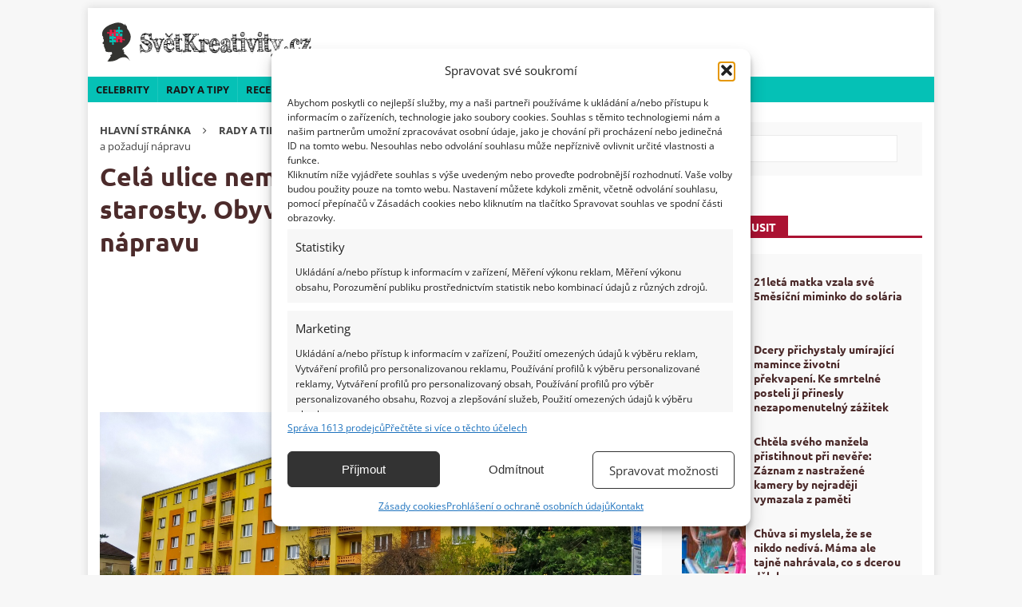

--- FILE ---
content_type: text/html; charset=UTF-8
request_url: https://svetkreativity.cz/problematika-digitalizace-svitisich-reklam-ve-varsave/
body_size: 42168
content:
<!DOCTYPE html>
<html class="no-js mh-one-sb" lang="cs">
<head><meta charset="UTF-8"><script>if(navigator.userAgent.match(/MSIE|Internet Explorer/i)||navigator.userAgent.match(/Trident\/7\..*?rv:11/i)){var href=document.location.href;if(!href.match(/[?&]nowprocket/)){if(href.indexOf("?")==-1){if(href.indexOf("#")==-1){document.location.href=href+"?nowprocket=1"}else{document.location.href=href.replace("#","?nowprocket=1#")}}else{if(href.indexOf("#")==-1){document.location.href=href+"&nowprocket=1"}else{document.location.href=href.replace("#","&nowprocket=1#")}}}}</script><script>(()=>{class RocketLazyLoadScripts{constructor(){this.v="2.0.4",this.userEvents=["keydown","keyup","mousedown","mouseup","mousemove","mouseover","mouseout","touchmove","touchstart","touchend","touchcancel","wheel","click","dblclick","input"],this.attributeEvents=["onblur","onclick","oncontextmenu","ondblclick","onfocus","onmousedown","onmouseenter","onmouseleave","onmousemove","onmouseout","onmouseover","onmouseup","onmousewheel","onscroll","onsubmit"]}async t(){this.i(),this.o(),/iP(ad|hone)/.test(navigator.userAgent)&&this.h(),this.u(),this.l(this),this.m(),this.k(this),this.p(this),this._(),await Promise.all([this.R(),this.L()]),this.lastBreath=Date.now(),this.S(this),this.P(),this.D(),this.O(),this.M(),await this.C(this.delayedScripts.normal),await this.C(this.delayedScripts.defer),await this.C(this.delayedScripts.async),await this.T(),await this.F(),await this.j(),await this.A(),window.dispatchEvent(new Event("rocket-allScriptsLoaded")),this.everythingLoaded=!0,this.lastTouchEnd&&await new Promise(t=>setTimeout(t,500-Date.now()+this.lastTouchEnd)),this.I(),this.H(),this.U(),this.W()}i(){this.CSPIssue=sessionStorage.getItem("rocketCSPIssue"),document.addEventListener("securitypolicyviolation",t=>{this.CSPIssue||"script-src-elem"!==t.violatedDirective||"data"!==t.blockedURI||(this.CSPIssue=!0,sessionStorage.setItem("rocketCSPIssue",!0))},{isRocket:!0})}o(){window.addEventListener("pageshow",t=>{this.persisted=t.persisted,this.realWindowLoadedFired=!0},{isRocket:!0}),window.addEventListener("pagehide",()=>{this.onFirstUserAction=null},{isRocket:!0})}h(){let t;function e(e){t=e}window.addEventListener("touchstart",e,{isRocket:!0}),window.addEventListener("touchend",function i(o){o.changedTouches[0]&&t.changedTouches[0]&&Math.abs(o.changedTouches[0].pageX-t.changedTouches[0].pageX)<10&&Math.abs(o.changedTouches[0].pageY-t.changedTouches[0].pageY)<10&&o.timeStamp-t.timeStamp<200&&(window.removeEventListener("touchstart",e,{isRocket:!0}),window.removeEventListener("touchend",i,{isRocket:!0}),"INPUT"===o.target.tagName&&"text"===o.target.type||(o.target.dispatchEvent(new TouchEvent("touchend",{target:o.target,bubbles:!0})),o.target.dispatchEvent(new MouseEvent("mouseover",{target:o.target,bubbles:!0})),o.target.dispatchEvent(new PointerEvent("click",{target:o.target,bubbles:!0,cancelable:!0,detail:1,clientX:o.changedTouches[0].clientX,clientY:o.changedTouches[0].clientY})),event.preventDefault()))},{isRocket:!0})}q(t){this.userActionTriggered||("mousemove"!==t.type||this.firstMousemoveIgnored?"keyup"===t.type||"mouseover"===t.type||"mouseout"===t.type||(this.userActionTriggered=!0,this.onFirstUserAction&&this.onFirstUserAction()):this.firstMousemoveIgnored=!0),"click"===t.type&&t.preventDefault(),t.stopPropagation(),t.stopImmediatePropagation(),"touchstart"===this.lastEvent&&"touchend"===t.type&&(this.lastTouchEnd=Date.now()),"click"===t.type&&(this.lastTouchEnd=0),this.lastEvent=t.type,t.composedPath&&t.composedPath()[0].getRootNode()instanceof ShadowRoot&&(t.rocketTarget=t.composedPath()[0]),this.savedUserEvents.push(t)}u(){this.savedUserEvents=[],this.userEventHandler=this.q.bind(this),this.userEvents.forEach(t=>window.addEventListener(t,this.userEventHandler,{passive:!1,isRocket:!0})),document.addEventListener("visibilitychange",this.userEventHandler,{isRocket:!0})}U(){this.userEvents.forEach(t=>window.removeEventListener(t,this.userEventHandler,{passive:!1,isRocket:!0})),document.removeEventListener("visibilitychange",this.userEventHandler,{isRocket:!0}),this.savedUserEvents.forEach(t=>{(t.rocketTarget||t.target).dispatchEvent(new window[t.constructor.name](t.type,t))})}m(){const t="return false",e=Array.from(this.attributeEvents,t=>"data-rocket-"+t),i="["+this.attributeEvents.join("],[")+"]",o="[data-rocket-"+this.attributeEvents.join("],[data-rocket-")+"]",s=(e,i,o)=>{o&&o!==t&&(e.setAttribute("data-rocket-"+i,o),e["rocket"+i]=new Function("event",o),e.setAttribute(i,t))};new MutationObserver(t=>{for(const n of t)"attributes"===n.type&&(n.attributeName.startsWith("data-rocket-")||this.everythingLoaded?n.attributeName.startsWith("data-rocket-")&&this.everythingLoaded&&this.N(n.target,n.attributeName.substring(12)):s(n.target,n.attributeName,n.target.getAttribute(n.attributeName))),"childList"===n.type&&n.addedNodes.forEach(t=>{if(t.nodeType===Node.ELEMENT_NODE)if(this.everythingLoaded)for(const i of[t,...t.querySelectorAll(o)])for(const t of i.getAttributeNames())e.includes(t)&&this.N(i,t.substring(12));else for(const e of[t,...t.querySelectorAll(i)])for(const t of e.getAttributeNames())this.attributeEvents.includes(t)&&s(e,t,e.getAttribute(t))})}).observe(document,{subtree:!0,childList:!0,attributeFilter:[...this.attributeEvents,...e]})}I(){this.attributeEvents.forEach(t=>{document.querySelectorAll("[data-rocket-"+t+"]").forEach(e=>{this.N(e,t)})})}N(t,e){const i=t.getAttribute("data-rocket-"+e);i&&(t.setAttribute(e,i),t.removeAttribute("data-rocket-"+e))}k(t){Object.defineProperty(HTMLElement.prototype,"onclick",{get(){return this.rocketonclick||null},set(e){this.rocketonclick=e,this.setAttribute(t.everythingLoaded?"onclick":"data-rocket-onclick","this.rocketonclick(event)")}})}S(t){function e(e,i){let o=e[i];e[i]=null,Object.defineProperty(e,i,{get:()=>o,set(s){t.everythingLoaded?o=s:e["rocket"+i]=o=s}})}e(document,"onreadystatechange"),e(window,"onload"),e(window,"onpageshow");try{Object.defineProperty(document,"readyState",{get:()=>t.rocketReadyState,set(e){t.rocketReadyState=e},configurable:!0}),document.readyState="loading"}catch(t){console.log("WPRocket DJE readyState conflict, bypassing")}}l(t){this.originalAddEventListener=EventTarget.prototype.addEventListener,this.originalRemoveEventListener=EventTarget.prototype.removeEventListener,this.savedEventListeners=[],EventTarget.prototype.addEventListener=function(e,i,o){o&&o.isRocket||!t.B(e,this)&&!t.userEvents.includes(e)||t.B(e,this)&&!t.userActionTriggered||e.startsWith("rocket-")||t.everythingLoaded?t.originalAddEventListener.call(this,e,i,o):(t.savedEventListeners.push({target:this,remove:!1,type:e,func:i,options:o}),"mouseenter"!==e&&"mouseleave"!==e||t.originalAddEventListener.call(this,e,t.savedUserEvents.push,o))},EventTarget.prototype.removeEventListener=function(e,i,o){o&&o.isRocket||!t.B(e,this)&&!t.userEvents.includes(e)||t.B(e,this)&&!t.userActionTriggered||e.startsWith("rocket-")||t.everythingLoaded?t.originalRemoveEventListener.call(this,e,i,o):t.savedEventListeners.push({target:this,remove:!0,type:e,func:i,options:o})}}J(t,e){this.savedEventListeners=this.savedEventListeners.filter(i=>{let o=i.type,s=i.target||window;return e!==o||t!==s||(this.B(o,s)&&(i.type="rocket-"+o),this.$(i),!1)})}H(){EventTarget.prototype.addEventListener=this.originalAddEventListener,EventTarget.prototype.removeEventListener=this.originalRemoveEventListener,this.savedEventListeners.forEach(t=>this.$(t))}$(t){t.remove?this.originalRemoveEventListener.call(t.target,t.type,t.func,t.options):this.originalAddEventListener.call(t.target,t.type,t.func,t.options)}p(t){let e;function i(e){return t.everythingLoaded?e:e.split(" ").map(t=>"load"===t||t.startsWith("load.")?"rocket-jquery-load":t).join(" ")}function o(o){function s(e){const s=o.fn[e];o.fn[e]=o.fn.init.prototype[e]=function(){return this[0]===window&&t.userActionTriggered&&("string"==typeof arguments[0]||arguments[0]instanceof String?arguments[0]=i(arguments[0]):"object"==typeof arguments[0]&&Object.keys(arguments[0]).forEach(t=>{const e=arguments[0][t];delete arguments[0][t],arguments[0][i(t)]=e})),s.apply(this,arguments),this}}if(o&&o.fn&&!t.allJQueries.includes(o)){const e={DOMContentLoaded:[],"rocket-DOMContentLoaded":[]};for(const t in e)document.addEventListener(t,()=>{e[t].forEach(t=>t())},{isRocket:!0});o.fn.ready=o.fn.init.prototype.ready=function(i){function s(){parseInt(o.fn.jquery)>2?setTimeout(()=>i.bind(document)(o)):i.bind(document)(o)}return"function"==typeof i&&(t.realDomReadyFired?!t.userActionTriggered||t.fauxDomReadyFired?s():e["rocket-DOMContentLoaded"].push(s):e.DOMContentLoaded.push(s)),o([])},s("on"),s("one"),s("off"),t.allJQueries.push(o)}e=o}t.allJQueries=[],o(window.jQuery),Object.defineProperty(window,"jQuery",{get:()=>e,set(t){o(t)}})}P(){const t=new Map;document.write=document.writeln=function(e){const i=document.currentScript,o=document.createRange(),s=i.parentElement;let n=t.get(i);void 0===n&&(n=i.nextSibling,t.set(i,n));const c=document.createDocumentFragment();o.setStart(c,0),c.appendChild(o.createContextualFragment(e)),s.insertBefore(c,n)}}async R(){return new Promise(t=>{this.userActionTriggered?t():this.onFirstUserAction=t})}async L(){return new Promise(t=>{document.addEventListener("DOMContentLoaded",()=>{this.realDomReadyFired=!0,t()},{isRocket:!0})})}async j(){return this.realWindowLoadedFired?Promise.resolve():new Promise(t=>{window.addEventListener("load",t,{isRocket:!0})})}M(){this.pendingScripts=[];this.scriptsMutationObserver=new MutationObserver(t=>{for(const e of t)e.addedNodes.forEach(t=>{"SCRIPT"!==t.tagName||t.noModule||t.isWPRocket||this.pendingScripts.push({script:t,promise:new Promise(e=>{const i=()=>{const i=this.pendingScripts.findIndex(e=>e.script===t);i>=0&&this.pendingScripts.splice(i,1),e()};t.addEventListener("load",i,{isRocket:!0}),t.addEventListener("error",i,{isRocket:!0}),setTimeout(i,1e3)})})})}),this.scriptsMutationObserver.observe(document,{childList:!0,subtree:!0})}async F(){await this.X(),this.pendingScripts.length?(await this.pendingScripts[0].promise,await this.F()):this.scriptsMutationObserver.disconnect()}D(){this.delayedScripts={normal:[],async:[],defer:[]},document.querySelectorAll("script[type$=rocketlazyloadscript]").forEach(t=>{t.hasAttribute("data-rocket-src")?t.hasAttribute("async")&&!1!==t.async?this.delayedScripts.async.push(t):t.hasAttribute("defer")&&!1!==t.defer||"module"===t.getAttribute("data-rocket-type")?this.delayedScripts.defer.push(t):this.delayedScripts.normal.push(t):this.delayedScripts.normal.push(t)})}async _(){await this.L();let t=[];document.querySelectorAll("script[type$=rocketlazyloadscript][data-rocket-src]").forEach(e=>{let i=e.getAttribute("data-rocket-src");if(i&&!i.startsWith("data:")){i.startsWith("//")&&(i=location.protocol+i);try{const o=new URL(i).origin;o!==location.origin&&t.push({src:o,crossOrigin:e.crossOrigin||"module"===e.getAttribute("data-rocket-type")})}catch(t){}}}),t=[...new Map(t.map(t=>[JSON.stringify(t),t])).values()],this.Y(t,"preconnect")}async G(t){if(await this.K(),!0!==t.noModule||!("noModule"in HTMLScriptElement.prototype))return new Promise(e=>{let i;function o(){(i||t).setAttribute("data-rocket-status","executed"),e()}try{if(navigator.userAgent.includes("Firefox/")||""===navigator.vendor||this.CSPIssue)i=document.createElement("script"),[...t.attributes].forEach(t=>{let e=t.nodeName;"type"!==e&&("data-rocket-type"===e&&(e="type"),"data-rocket-src"===e&&(e="src"),i.setAttribute(e,t.nodeValue))}),t.text&&(i.text=t.text),t.nonce&&(i.nonce=t.nonce),i.hasAttribute("src")?(i.addEventListener("load",o,{isRocket:!0}),i.addEventListener("error",()=>{i.setAttribute("data-rocket-status","failed-network"),e()},{isRocket:!0}),setTimeout(()=>{i.isConnected||e()},1)):(i.text=t.text,o()),i.isWPRocket=!0,t.parentNode.replaceChild(i,t);else{const i=t.getAttribute("data-rocket-type"),s=t.getAttribute("data-rocket-src");i?(t.type=i,t.removeAttribute("data-rocket-type")):t.removeAttribute("type"),t.addEventListener("load",o,{isRocket:!0}),t.addEventListener("error",i=>{this.CSPIssue&&i.target.src.startsWith("data:")?(console.log("WPRocket: CSP fallback activated"),t.removeAttribute("src"),this.G(t).then(e)):(t.setAttribute("data-rocket-status","failed-network"),e())},{isRocket:!0}),s?(t.fetchPriority="high",t.removeAttribute("data-rocket-src"),t.src=s):t.src="data:text/javascript;base64,"+window.btoa(unescape(encodeURIComponent(t.text)))}}catch(i){t.setAttribute("data-rocket-status","failed-transform"),e()}});t.setAttribute("data-rocket-status","skipped")}async C(t){const e=t.shift();return e?(e.isConnected&&await this.G(e),this.C(t)):Promise.resolve()}O(){this.Y([...this.delayedScripts.normal,...this.delayedScripts.defer,...this.delayedScripts.async],"preload")}Y(t,e){this.trash=this.trash||[];let i=!0;var o=document.createDocumentFragment();t.forEach(t=>{const s=t.getAttribute&&t.getAttribute("data-rocket-src")||t.src;if(s&&!s.startsWith("data:")){const n=document.createElement("link");n.href=s,n.rel=e,"preconnect"!==e&&(n.as="script",n.fetchPriority=i?"high":"low"),t.getAttribute&&"module"===t.getAttribute("data-rocket-type")&&(n.crossOrigin=!0),t.crossOrigin&&(n.crossOrigin=t.crossOrigin),t.integrity&&(n.integrity=t.integrity),t.nonce&&(n.nonce=t.nonce),o.appendChild(n),this.trash.push(n),i=!1}}),document.head.appendChild(o)}W(){this.trash.forEach(t=>t.remove())}async T(){try{document.readyState="interactive"}catch(t){}this.fauxDomReadyFired=!0;try{await this.K(),this.J(document,"readystatechange"),document.dispatchEvent(new Event("rocket-readystatechange")),await this.K(),document.rocketonreadystatechange&&document.rocketonreadystatechange(),await this.K(),this.J(document,"DOMContentLoaded"),document.dispatchEvent(new Event("rocket-DOMContentLoaded")),await this.K(),this.J(window,"DOMContentLoaded"),window.dispatchEvent(new Event("rocket-DOMContentLoaded"))}catch(t){console.error(t)}}async A(){try{document.readyState="complete"}catch(t){}try{await this.K(),this.J(document,"readystatechange"),document.dispatchEvent(new Event("rocket-readystatechange")),await this.K(),document.rocketonreadystatechange&&document.rocketonreadystatechange(),await this.K(),this.J(window,"load"),window.dispatchEvent(new Event("rocket-load")),await this.K(),window.rocketonload&&window.rocketonload(),await this.K(),this.allJQueries.forEach(t=>t(window).trigger("rocket-jquery-load")),await this.K(),this.J(window,"pageshow");const t=new Event("rocket-pageshow");t.persisted=this.persisted,window.dispatchEvent(t),await this.K(),window.rocketonpageshow&&window.rocketonpageshow({persisted:this.persisted})}catch(t){console.error(t)}}async K(){Date.now()-this.lastBreath>45&&(await this.X(),this.lastBreath=Date.now())}async X(){return document.hidden?new Promise(t=>setTimeout(t)):new Promise(t=>requestAnimationFrame(t))}B(t,e){return e===document&&"readystatechange"===t||(e===document&&"DOMContentLoaded"===t||(e===window&&"DOMContentLoaded"===t||(e===window&&"load"===t||e===window&&"pageshow"===t)))}static run(){(new RocketLazyLoadScripts).t()}}RocketLazyLoadScripts.run()})();</script>

<meta name="viewport" content="width=device-width, initial-scale=1.0">
<link rel="profile" href="http://gmpg.org/xfn/11">
<meta name='robots' content='index, follow, max-image-preview:large, max-snippet:-1, max-video-preview:-1' />
<script data-lazy="noLazyLoad">var hideAllAds = false;</script>
	<!-- This site is optimized with the Yoast SEO Premium plugin v25.5 (Yoast SEO v25.5) - https://yoast.com/wordpress/plugins/seo/ -->
	<title>Celá ulice nemůže spát kvůli rozhodnutí starosty. Lidé si stěžují</title>
<link data-rocket-preload as="style" href="https://fonts.googleapis.com/css?family=Open%20Sans%3A300%2C400%2C400italic%2C600%2C700%7CUbuntu%3A300%2C400%2C400italic%2C600%2C700&#038;subset=latin%2Clatin-ext&#038;display=swap" rel="preload">
<link href="https://fonts.googleapis.com/css?family=Open%20Sans%3A300%2C400%2C400italic%2C600%2C700%7CUbuntu%3A300%2C400%2C400italic%2C600%2C700&#038;subset=latin%2Clatin-ext&#038;display=swap" media="print" onload="this.media=&#039;all&#039;" rel="stylesheet">
<noscript><link rel="stylesheet" href="https://fonts.googleapis.com/css?family=Open%20Sans%3A300%2C400%2C400italic%2C600%2C700%7CUbuntu%3A300%2C400%2C400italic%2C600%2C700&#038;subset=latin%2Clatin-ext&#038;display=swap"></noscript>
<link crossorigin data-rocket-preload as="font" href="https://svetkreativity.cz/wp-content/themes/mh-magazine/fonts/fontawesome-webfont.woff2?v=4.7.0" rel="preload">
<link crossorigin data-rocket-preload as="font" href="https://fonts.gstatic.com/s/opensans/v44/memQYaGs126MiZpBA-UFUIcVXSCEkx2cmqvXlWq8tWZ0Pw86hd0Rk8ZkWT4ewJER.woff2" rel="preload">
<link crossorigin data-rocket-preload as="font" href="https://fonts.gstatic.com/s/opensans/v44/memQYaGs126MiZpBA-UFUIcVXSCEkx2cmqvXlWq8tWZ0Pw86hd0Rk8ZkWV4ewJER.woff2" rel="preload">
<link crossorigin data-rocket-preload as="font" href="https://fonts.gstatic.com/s/opensans/v44/memQYaGs126MiZpBA-UFUIcVXSCEkx2cmqvXlWq8tWZ0Pw86hd0Rk8ZkWVAewA.woff2" rel="preload">
<link crossorigin data-rocket-preload as="font" href="https://fonts.gstatic.com/s/opensans/v44/memvYaGs126MiZpBA-UvWbX2vVnXBbObj2OVTSGmu1aB.woff2" rel="preload">
<link crossorigin data-rocket-preload as="font" href="https://fonts.gstatic.com/s/opensans/v44/memvYaGs126MiZpBA-UvWbX2vVnXBbObj2OVTS-muw.woff2" rel="preload">
<link crossorigin data-rocket-preload as="font" href="https://fonts.gstatic.com/s/ubuntu/v21/4iCv6KVjbNBYlgoCxCvjvmyNL4U.woff2" rel="preload">
<link crossorigin data-rocket-preload as="font" href="https://fonts.gstatic.com/s/ubuntu/v21/4iCv6KVjbNBYlgoCxCvjsGyN.woff2" rel="preload">
<style id="wpr-usedcss">:where(.wp-block-button__link){border-radius:9999px;box-shadow:none;padding:calc(.667em + 2px) calc(1.333em + 2px);text-decoration:none}:root :where(.wp-block-button .wp-block-button__link.is-style-outline),:root :where(.wp-block-button.is-style-outline>.wp-block-button__link){border:2px solid;padding:.667em 1.333em}:root :where(.wp-block-button .wp-block-button__link.is-style-outline:not(.has-text-color)),:root :where(.wp-block-button.is-style-outline>.wp-block-button__link:not(.has-text-color)){color:currentColor}:root :where(.wp-block-button .wp-block-button__link.is-style-outline:not(.has-background)),:root :where(.wp-block-button.is-style-outline>.wp-block-button__link:not(.has-background)){background-color:initial;background-image:none}:where(.wp-block-calendar table:not(.has-background) th){background:#ddd}:where(.wp-block-columns){margin-bottom:1.75em}:where(.wp-block-columns.has-background){padding:1.25em 2.375em}:where(.wp-block-post-comments input[type=submit]){border:none}:where(.wp-block-cover-image:not(.has-text-color)),:where(.wp-block-cover:not(.has-text-color)){color:#fff}:where(.wp-block-cover-image.is-light:not(.has-text-color)),:where(.wp-block-cover.is-light:not(.has-text-color)){color:#000}:root :where(.wp-block-cover h1:not(.has-text-color)),:root :where(.wp-block-cover h2:not(.has-text-color)),:root :where(.wp-block-cover h3:not(.has-text-color)),:root :where(.wp-block-cover h4:not(.has-text-color)),:root :where(.wp-block-cover h5:not(.has-text-color)),:root :where(.wp-block-cover h6:not(.has-text-color)),:root :where(.wp-block-cover p:not(.has-text-color)){color:inherit}:where(.wp-block-file){margin-bottom:1.5em}:where(.wp-block-file__button){border-radius:2em;display:inline-block;padding:.5em 1em}:where(.wp-block-file__button):is(a):active,:where(.wp-block-file__button):is(a):focus,:where(.wp-block-file__button):is(a):hover,:where(.wp-block-file__button):is(a):visited{box-shadow:none;color:#fff;opacity:.85;text-decoration:none}:where(.wp-block-group.wp-block-group-is-layout-constrained){position:relative}:root :where(.wp-block-image.is-style-rounded img,.wp-block-image .is-style-rounded img){border-radius:9999px}:where(.wp-block-latest-comments:not([style*=line-height] .wp-block-latest-comments__comment)){line-height:1.1}:where(.wp-block-latest-comments:not([style*=line-height] .wp-block-latest-comments__comment-excerpt p)){line-height:1.8}:root :where(.wp-block-latest-posts.is-grid){padding:0}:root :where(.wp-block-latest-posts.wp-block-latest-posts__list){padding-left:0}ul{box-sizing:border-box}:root :where(ul.has-background,ol.has-background){padding:1.25em 2.375em}:where(.wp-block-navigation.has-background .wp-block-navigation-item a:not(.wp-element-button)),:where(.wp-block-navigation.has-background .wp-block-navigation-submenu a:not(.wp-element-button)){padding:.5em 1em}:where(.wp-block-navigation .wp-block-navigation__submenu-container .wp-block-navigation-item a:not(.wp-element-button)),:where(.wp-block-navigation .wp-block-navigation__submenu-container .wp-block-navigation-submenu a:not(.wp-element-button)),:where(.wp-block-navigation .wp-block-navigation__submenu-container .wp-block-navigation-submenu button.wp-block-navigation-item__content),:where(.wp-block-navigation .wp-block-navigation__submenu-container .wp-block-pages-list__item button.wp-block-navigation-item__content){padding:.5em 1em}:root :where(p.has-background){padding:1.25em 2.375em}:where(p.has-text-color:not(.has-link-color)) a{color:inherit}:where(.wp-block-post-comments-form) input:not([type=submit]),:where(.wp-block-post-comments-form) textarea{border:1px solid #949494;font-family:inherit;font-size:1em}:where(.wp-block-post-comments-form) input:where(:not([type=submit]):not([type=checkbox])),:where(.wp-block-post-comments-form) textarea{padding:calc(.667em + 2px)}:where(.wp-block-post-excerpt){margin-bottom:var(--wp--style--block-gap);margin-top:var(--wp--style--block-gap)}:where(.wp-block-preformatted.has-background){padding:1.25em 2.375em}ul.wp-block-rss{list-style:none;padding:0}ul.wp-block-rss.wp-block-rss{box-sizing:border-box}:where(.wp-block-search__button){border:1px solid #ccc;padding:6px 10px}:where(.wp-block-search__input){font-family:inherit;font-size:inherit;font-style:inherit;font-weight:inherit;letter-spacing:inherit;line-height:inherit;text-transform:inherit}:where(.wp-block-search__button-inside .wp-block-search__inside-wrapper){border:1px solid #949494;box-sizing:border-box;padding:4px}:where(.wp-block-search__button-inside .wp-block-search__inside-wrapper) .wp-block-search__input{border:none;border-radius:0;padding:0 4px}:where(.wp-block-search__button-inside .wp-block-search__inside-wrapper) .wp-block-search__input:focus{outline:0}:where(.wp-block-search__button-inside .wp-block-search__inside-wrapper) :where(.wp-block-search__button){padding:4px 8px}:root :where(.wp-block-separator.is-style-dots){height:auto;line-height:1;text-align:center}:root :where(.wp-block-separator.is-style-dots):before{color:currentColor;content:"···";font-family:serif;font-size:1.5em;letter-spacing:2em;padding-left:2em}:root :where(.wp-block-site-logo.is-style-rounded){border-radius:9999px}:root :where(.wp-block-site-title a){color:inherit}:where(.wp-block-social-links:not(.is-style-logos-only)) .wp-social-link{background-color:#f0f0f0;color:#444}:where(.wp-block-social-links:not(.is-style-logos-only)) .wp-social-link-amazon{background-color:#f90;color:#fff}:where(.wp-block-social-links:not(.is-style-logos-only)) .wp-social-link-bandcamp{background-color:#1ea0c3;color:#fff}:where(.wp-block-social-links:not(.is-style-logos-only)) .wp-social-link-behance{background-color:#0757fe;color:#fff}:where(.wp-block-social-links:not(.is-style-logos-only)) .wp-social-link-bluesky{background-color:#0a7aff;color:#fff}:where(.wp-block-social-links:not(.is-style-logos-only)) .wp-social-link-codepen{background-color:#1e1f26;color:#fff}:where(.wp-block-social-links:not(.is-style-logos-only)) .wp-social-link-deviantart{background-color:#02e49b;color:#fff}:where(.wp-block-social-links:not(.is-style-logos-only)) .wp-social-link-dribbble{background-color:#e94c89;color:#fff}:where(.wp-block-social-links:not(.is-style-logos-only)) .wp-social-link-dropbox{background-color:#4280ff;color:#fff}:where(.wp-block-social-links:not(.is-style-logos-only)) .wp-social-link-etsy{background-color:#f45800;color:#fff}:where(.wp-block-social-links:not(.is-style-logos-only)) .wp-social-link-facebook{background-color:#1778f2;color:#fff}:where(.wp-block-social-links:not(.is-style-logos-only)) .wp-social-link-fivehundredpx{background-color:#000;color:#fff}:where(.wp-block-social-links:not(.is-style-logos-only)) .wp-social-link-flickr{background-color:#0461dd;color:#fff}:where(.wp-block-social-links:not(.is-style-logos-only)) .wp-social-link-foursquare{background-color:#e65678;color:#fff}:where(.wp-block-social-links:not(.is-style-logos-only)) .wp-social-link-github{background-color:#24292d;color:#fff}:where(.wp-block-social-links:not(.is-style-logos-only)) .wp-social-link-goodreads{background-color:#eceadd;color:#382110}:where(.wp-block-social-links:not(.is-style-logos-only)) .wp-social-link-google{background-color:#ea4434;color:#fff}:where(.wp-block-social-links:not(.is-style-logos-only)) .wp-social-link-gravatar{background-color:#1d4fc4;color:#fff}:where(.wp-block-social-links:not(.is-style-logos-only)) .wp-social-link-instagram{background-color:#f00075;color:#fff}:where(.wp-block-social-links:not(.is-style-logos-only)) .wp-social-link-lastfm{background-color:#e21b24;color:#fff}:where(.wp-block-social-links:not(.is-style-logos-only)) .wp-social-link-linkedin{background-color:#0d66c2;color:#fff}:where(.wp-block-social-links:not(.is-style-logos-only)) .wp-social-link-mastodon{background-color:#3288d4;color:#fff}:where(.wp-block-social-links:not(.is-style-logos-only)) .wp-social-link-medium{background-color:#000;color:#fff}:where(.wp-block-social-links:not(.is-style-logos-only)) .wp-social-link-meetup{background-color:#f6405f;color:#fff}:where(.wp-block-social-links:not(.is-style-logos-only)) .wp-social-link-patreon{background-color:#000;color:#fff}:where(.wp-block-social-links:not(.is-style-logos-only)) .wp-social-link-pinterest{background-color:#e60122;color:#fff}:where(.wp-block-social-links:not(.is-style-logos-only)) .wp-social-link-pocket{background-color:#ef4155;color:#fff}:where(.wp-block-social-links:not(.is-style-logos-only)) .wp-social-link-reddit{background-color:#ff4500;color:#fff}:where(.wp-block-social-links:not(.is-style-logos-only)) .wp-social-link-skype{background-color:#0478d7;color:#fff}:where(.wp-block-social-links:not(.is-style-logos-only)) .wp-social-link-snapchat{background-color:#fefc00;color:#fff;stroke:#000}:where(.wp-block-social-links:not(.is-style-logos-only)) .wp-social-link-soundcloud{background-color:#ff5600;color:#fff}:where(.wp-block-social-links:not(.is-style-logos-only)) .wp-social-link-spotify{background-color:#1bd760;color:#fff}:where(.wp-block-social-links:not(.is-style-logos-only)) .wp-social-link-telegram{background-color:#2aabee;color:#fff}:where(.wp-block-social-links:not(.is-style-logos-only)) .wp-social-link-threads{background-color:#000;color:#fff}:where(.wp-block-social-links:not(.is-style-logos-only)) .wp-social-link-tiktok{background-color:#000;color:#fff}:where(.wp-block-social-links:not(.is-style-logos-only)) .wp-social-link-tumblr{background-color:#011835;color:#fff}:where(.wp-block-social-links:not(.is-style-logos-only)) .wp-social-link-twitch{background-color:#6440a4;color:#fff}:where(.wp-block-social-links:not(.is-style-logos-only)) .wp-social-link-twitter{background-color:#1da1f2;color:#fff}:where(.wp-block-social-links:not(.is-style-logos-only)) .wp-social-link-vimeo{background-color:#1eb7ea;color:#fff}:where(.wp-block-social-links:not(.is-style-logos-only)) .wp-social-link-vk{background-color:#4680c2;color:#fff}:where(.wp-block-social-links:not(.is-style-logos-only)) .wp-social-link-wordpress{background-color:#3499cd;color:#fff}:where(.wp-block-social-links:not(.is-style-logos-only)) .wp-social-link-whatsapp{background-color:#25d366;color:#fff}:where(.wp-block-social-links:not(.is-style-logos-only)) .wp-social-link-x{background-color:#000;color:#fff}:where(.wp-block-social-links:not(.is-style-logos-only)) .wp-social-link-yelp{background-color:#d32422;color:#fff}:where(.wp-block-social-links:not(.is-style-logos-only)) .wp-social-link-youtube{background-color:red;color:#fff}:where(.wp-block-social-links.is-style-logos-only) .wp-social-link{background:0 0}:where(.wp-block-social-links.is-style-logos-only) .wp-social-link svg{height:1.25em;width:1.25em}:where(.wp-block-social-links.is-style-logos-only) .wp-social-link-amazon{color:#f90}:where(.wp-block-social-links.is-style-logos-only) .wp-social-link-bandcamp{color:#1ea0c3}:where(.wp-block-social-links.is-style-logos-only) .wp-social-link-behance{color:#0757fe}:where(.wp-block-social-links.is-style-logos-only) .wp-social-link-bluesky{color:#0a7aff}:where(.wp-block-social-links.is-style-logos-only) .wp-social-link-codepen{color:#1e1f26}:where(.wp-block-social-links.is-style-logos-only) .wp-social-link-deviantart{color:#02e49b}:where(.wp-block-social-links.is-style-logos-only) .wp-social-link-dribbble{color:#e94c89}:where(.wp-block-social-links.is-style-logos-only) .wp-social-link-dropbox{color:#4280ff}:where(.wp-block-social-links.is-style-logos-only) .wp-social-link-etsy{color:#f45800}:where(.wp-block-social-links.is-style-logos-only) .wp-social-link-facebook{color:#1778f2}:where(.wp-block-social-links.is-style-logos-only) .wp-social-link-fivehundredpx{color:#000}:where(.wp-block-social-links.is-style-logos-only) .wp-social-link-flickr{color:#0461dd}:where(.wp-block-social-links.is-style-logos-only) .wp-social-link-foursquare{color:#e65678}:where(.wp-block-social-links.is-style-logos-only) .wp-social-link-github{color:#24292d}:where(.wp-block-social-links.is-style-logos-only) .wp-social-link-goodreads{color:#382110}:where(.wp-block-social-links.is-style-logos-only) .wp-social-link-google{color:#ea4434}:where(.wp-block-social-links.is-style-logos-only) .wp-social-link-gravatar{color:#1d4fc4}:where(.wp-block-social-links.is-style-logos-only) .wp-social-link-instagram{color:#f00075}:where(.wp-block-social-links.is-style-logos-only) .wp-social-link-lastfm{color:#e21b24}:where(.wp-block-social-links.is-style-logos-only) .wp-social-link-linkedin{color:#0d66c2}:where(.wp-block-social-links.is-style-logos-only) .wp-social-link-mastodon{color:#3288d4}:where(.wp-block-social-links.is-style-logos-only) .wp-social-link-medium{color:#000}:where(.wp-block-social-links.is-style-logos-only) .wp-social-link-meetup{color:#f6405f}:where(.wp-block-social-links.is-style-logos-only) .wp-social-link-patreon{color:#000}:where(.wp-block-social-links.is-style-logos-only) .wp-social-link-pinterest{color:#e60122}:where(.wp-block-social-links.is-style-logos-only) .wp-social-link-pocket{color:#ef4155}:where(.wp-block-social-links.is-style-logos-only) .wp-social-link-reddit{color:#ff4500}:where(.wp-block-social-links.is-style-logos-only) .wp-social-link-skype{color:#0478d7}:where(.wp-block-social-links.is-style-logos-only) .wp-social-link-snapchat{color:#fff;stroke:#000}:where(.wp-block-social-links.is-style-logos-only) .wp-social-link-soundcloud{color:#ff5600}:where(.wp-block-social-links.is-style-logos-only) .wp-social-link-spotify{color:#1bd760}:where(.wp-block-social-links.is-style-logos-only) .wp-social-link-telegram{color:#2aabee}:where(.wp-block-social-links.is-style-logos-only) .wp-social-link-threads{color:#000}:where(.wp-block-social-links.is-style-logos-only) .wp-social-link-tiktok{color:#000}:where(.wp-block-social-links.is-style-logos-only) .wp-social-link-tumblr{color:#011835}:where(.wp-block-social-links.is-style-logos-only) .wp-social-link-twitch{color:#6440a4}:where(.wp-block-social-links.is-style-logos-only) .wp-social-link-twitter{color:#1da1f2}:where(.wp-block-social-links.is-style-logos-only) .wp-social-link-vimeo{color:#1eb7ea}:where(.wp-block-social-links.is-style-logos-only) .wp-social-link-vk{color:#4680c2}:where(.wp-block-social-links.is-style-logos-only) .wp-social-link-whatsapp{color:#25d366}:where(.wp-block-social-links.is-style-logos-only) .wp-social-link-wordpress{color:#3499cd}:where(.wp-block-social-links.is-style-logos-only) .wp-social-link-x{color:#000}:where(.wp-block-social-links.is-style-logos-only) .wp-social-link-yelp{color:#d32422}:where(.wp-block-social-links.is-style-logos-only) .wp-social-link-youtube{color:red}:root :where(.wp-block-social-links .wp-social-link a){padding:.25em}:root :where(.wp-block-social-links.is-style-logos-only .wp-social-link a){padding:0}:root :where(.wp-block-social-links.is-style-pill-shape .wp-social-link a){padding-left:.66667em;padding-right:.66667em}:root :where(.wp-block-tag-cloud.is-style-outline){display:flex;flex-wrap:wrap;gap:1ch}:root :where(.wp-block-tag-cloud.is-style-outline a){border:1px solid;font-size:unset!important;margin-right:0;padding:1ch 2ch;text-decoration:none!important}:where(.wp-block-term-description){margin-bottom:var(--wp--style--block-gap);margin-top:var(--wp--style--block-gap)}:where(pre.wp-block-verse){font-family:inherit}.entry-content{counter-reset:footnotes}:root{--wp--preset--font-size--normal:16px;--wp--preset--font-size--huge:42px}.screen-reader-text{border:0;clip:rect(1px,1px,1px,1px);clip-path:inset(50%);height:1px;margin:-1px;overflow:hidden;padding:0;position:absolute;width:1px;word-wrap:normal!important}.screen-reader-text:focus{background-color:#ddd;clip:auto!important;clip-path:none;color:#444;display:block;font-size:1em;height:auto;left:5px;line-height:normal;padding:15px 23px 14px;text-decoration:none;top:5px;width:auto;z-index:100000}html :where(.has-border-color){border-style:solid}html :where([style*=border-top-color]){border-top-style:solid}html :where([style*=border-right-color]){border-right-style:solid}html :where([style*=border-bottom-color]){border-bottom-style:solid}html :where([style*=border-left-color]){border-left-style:solid}html :where([style*=border-width]){border-style:solid}html :where([style*=border-top-width]){border-top-style:solid}html :where([style*=border-right-width]){border-right-style:solid}html :where([style*=border-bottom-width]){border-bottom-style:solid}html :where([style*=border-left-width]){border-left-style:solid}html :where(img[class*=wp-image-]){height:auto;max-width:100%}:where(figure){margin:0 0 1em}html :where(.is-position-sticky){--wp-admin--admin-bar--position-offset:var(--wp-admin--admin-bar--height,0px)}@media screen and (max-width:600px){html :where(.is-position-sticky){--wp-admin--admin-bar--position-offset:0px}}:root{--wp--preset--aspect-ratio--square:1;--wp--preset--aspect-ratio--4-3:4/3;--wp--preset--aspect-ratio--3-4:3/4;--wp--preset--aspect-ratio--3-2:3/2;--wp--preset--aspect-ratio--2-3:2/3;--wp--preset--aspect-ratio--16-9:16/9;--wp--preset--aspect-ratio--9-16:9/16;--wp--preset--color--black:#000000;--wp--preset--color--cyan-bluish-gray:#abb8c3;--wp--preset--color--white:#ffffff;--wp--preset--color--pale-pink:#f78da7;--wp--preset--color--vivid-red:#cf2e2e;--wp--preset--color--luminous-vivid-orange:#ff6900;--wp--preset--color--luminous-vivid-amber:#fcb900;--wp--preset--color--light-green-cyan:#7bdcb5;--wp--preset--color--vivid-green-cyan:#00d084;--wp--preset--color--pale-cyan-blue:#8ed1fc;--wp--preset--color--vivid-cyan-blue:#0693e3;--wp--preset--color--vivid-purple:#9b51e0;--wp--preset--gradient--vivid-cyan-blue-to-vivid-purple:linear-gradient(135deg,rgba(6, 147, 227, 1) 0%,rgb(155, 81, 224) 100%);--wp--preset--gradient--light-green-cyan-to-vivid-green-cyan:linear-gradient(135deg,rgb(122, 220, 180) 0%,rgb(0, 208, 130) 100%);--wp--preset--gradient--luminous-vivid-amber-to-luminous-vivid-orange:linear-gradient(135deg,rgba(252, 185, 0, 1) 0%,rgba(255, 105, 0, 1) 100%);--wp--preset--gradient--luminous-vivid-orange-to-vivid-red:linear-gradient(135deg,rgba(255, 105, 0, 1) 0%,rgb(207, 46, 46) 100%);--wp--preset--gradient--very-light-gray-to-cyan-bluish-gray:linear-gradient(135deg,rgb(238, 238, 238) 0%,rgb(169, 184, 195) 100%);--wp--preset--gradient--cool-to-warm-spectrum:linear-gradient(135deg,rgb(74, 234, 220) 0%,rgb(151, 120, 209) 20%,rgb(207, 42, 186) 40%,rgb(238, 44, 130) 60%,rgb(251, 105, 98) 80%,rgb(254, 248, 76) 100%);--wp--preset--gradient--blush-light-purple:linear-gradient(135deg,rgb(255, 206, 236) 0%,rgb(152, 150, 240) 100%);--wp--preset--gradient--blush-bordeaux:linear-gradient(135deg,rgb(254, 205, 165) 0%,rgb(254, 45, 45) 50%,rgb(107, 0, 62) 100%);--wp--preset--gradient--luminous-dusk:linear-gradient(135deg,rgb(255, 203, 112) 0%,rgb(199, 81, 192) 50%,rgb(65, 88, 208) 100%);--wp--preset--gradient--pale-ocean:linear-gradient(135deg,rgb(255, 245, 203) 0%,rgb(182, 227, 212) 50%,rgb(51, 167, 181) 100%);--wp--preset--gradient--electric-grass:linear-gradient(135deg,rgb(202, 248, 128) 0%,rgb(113, 206, 126) 100%);--wp--preset--gradient--midnight:linear-gradient(135deg,rgb(2, 3, 129) 0%,rgb(40, 116, 252) 100%);--wp--preset--font-size--small:13px;--wp--preset--font-size--medium:20px;--wp--preset--font-size--large:36px;--wp--preset--font-size--x-large:42px;--wp--preset--spacing--20:0.44rem;--wp--preset--spacing--30:0.67rem;--wp--preset--spacing--40:1rem;--wp--preset--spacing--50:1.5rem;--wp--preset--spacing--60:2.25rem;--wp--preset--spacing--70:3.38rem;--wp--preset--spacing--80:5.06rem;--wp--preset--shadow--natural:6px 6px 9px rgba(0, 0, 0, .2);--wp--preset--shadow--deep:12px 12px 50px rgba(0, 0, 0, .4);--wp--preset--shadow--sharp:6px 6px 0px rgba(0, 0, 0, .2);--wp--preset--shadow--outlined:6px 6px 0px -3px rgba(255, 255, 255, 1),6px 6px rgba(0, 0, 0, 1);--wp--preset--shadow--crisp:6px 6px 0px rgba(0, 0, 0, 1)}:where(.is-layout-flex){gap:.5em}:where(.is-layout-grid){gap:.5em}:where(.wp-block-post-template.is-layout-flex){gap:1.25em}:where(.wp-block-post-template.is-layout-grid){gap:1.25em}:where(.wp-block-columns.is-layout-flex){gap:2em}:where(.wp-block-columns.is-layout-grid){gap:2em}:root :where(.wp-block-pullquote){font-size:1.5em;line-height:1.6}.inside-post-link{background-color:#f9f9f9;display:flex;align-items:start;flex-flow:row nowrap;font-family:Georgia,serif;font-size:.875rem;line-height:1.25rem;padding:.65rem 1rem;position:relative;margin:1rem 0;color:#4c2b2b}.inside-post-link .i_l{flex:1 1 auto}.inside-post-link .i_l .hed{font-size:1em;margin-bottom:1rem;color:#4c2b2b}@media screen and (min-width:768px){.inside-post-link{padding:1rem}.inside-post-link .i_l .hed{font-size:1.4em}}.inside-post-link .i_i{flex:0 0 36.458%;margin-right:1rem}.inside-post-link .i_i img{max-width:100%;width:100%;height:auto}.entry-content .inside-post-link:hover{text-decoration:underline;color:#4c2b2b}.cmplz-blocked-content-notice{display:none}.cmplz-blocked-content-container,.cmplz-wp-video{animation-name:cmplz-fadein;animation-duration:.6s;background:#fff;border:0;border-radius:3px;box-shadow:0 0 1px 0 rgba(0,0,0,.5),0 1px 10px 0 rgba(0,0,0,.15);display:flex;justify-content:center;align-items:center;background-repeat:no-repeat!important;background-size:cover!important;height:inherit;position:relative}.cmplz-blocked-content-container iframe,.cmplz-wp-video iframe{visibility:hidden;max-height:100%;border:0!important}.cmplz-blocked-content-container .cmplz-blocked-content-notice,.cmplz-wp-video .cmplz-blocked-content-notice{white-space:normal;text-transform:initial;position:absolute!important;width:100%;top:50%;left:50%;transform:translate(-50%,-50%);max-width:300px;font-size:14px;padding:10px;background-color:rgba(0,0,0,.5);color:#fff;text-align:center;z-index:98;line-height:23px}.cmplz-blocked-content-container .cmplz-blocked-content-notice .cmplz-links,.cmplz-wp-video .cmplz-blocked-content-notice .cmplz-links{display:block;margin-bottom:10px}.cmplz-blocked-content-container .cmplz-blocked-content-notice .cmplz-links a,.cmplz-wp-video .cmplz-blocked-content-notice .cmplz-links a{color:#fff}.cmplz-blocked-content-container div div{display:none}.cmplz-wp-video .cmplz-placeholder-element{width:100%;height:inherit}@keyframes cmplz-fadein{from{opacity:0}to{opacity:1}}a,abbr,address,article,aside,audio,blockquote,body,canvas,caption,center,cite,code,details,div,dl,dt,em,fieldset,figcaption,figure,footer,form,h1,h2,h3,h4,h6,header,hgroup,html,i,iframe,img,ins,label,legend,li,mark,nav,object,output,p,s,samp,section,small,span,strong,summary,table,tbody,time,tr,tt,ul,video{margin:0;padding:0;border:0;font-size:100%;font:inherit;vertical-align:baseline}article,aside,details,figcaption,figure,footer,header,hgroup,nav,section{display:block}ul{list-style:none}blockquote{quotes:none}blockquote:after,blockquote:before{content:'';content:none}table{border-collapse:collapse;border-spacing:0}html{font-size:100%;-ms-text-size-adjust:none;-webkit-text-size-adjust:none}body{font-family:'Open Sans',Helvetica,Arial,sans-serif;font-size:14px;font-size:.875rem;line-height:1.6;background:#f7f7f7;word-wrap:break-word}.mh-container,.mh-container-inner{width:100%;max-width:1080px;margin:0 auto;position:relative}.mh-container-outer{margin:25px auto;-webkit-box-shadow:0 0 10px rgba(50,50,50,.17);-moz-box-shadow:0 0 10px rgba(50,50,50,.17);box-shadow:0 0 10px rgba(50,50,50,.17)}.mh-wrapper{padding:25px;background:#fff}.mh-content{width:65.83%;overflow:hidden}.mh-sidebar{width:31.66%;float:left}.mh-right-sb #main-content{float:left;margin-right:2.5%}.entry-tags li,.mh-navigation li{-webkit-transition:.25s ease-out;-moz-transition:.25s ease-out;transition:.25s ease-out}.mh-row [class*=mh-col-]:first-child{margin:0}[class*=mh-col-]{float:left;margin-left:2.5%;overflow:hidden}.mh-col-1-1{width:100%}.mh-col-1-3{width:31.66%}.mh-col-1-4{width:23.12%}.clear{clear:both}.clearfix{display:block}.clearfix:after{content:".";display:block;clear:both;visibility:hidden;line-height:0;height:0;margin:0;padding:0}h1{font-size:32px;font-size:2rem}h2{font-size:24px;font-size:1.5rem}h3{font-size:20px;font-size:1.25rem}h4{font-size:18px;font-size:1.125rem}h6{font-size:14px;font-size:.875rem}h1,h2,h3,h4,h6{font-family:'Open Sans',Helvetica,Arial,sans-serif;color:#000;line-height:1.3;font-weight:700}strong{font-weight:700}em,i{font-style:italic}small{font-size:6px;font-size:.375rem}code{font-family:Consolas,'Courier New',Courier,monospace;margin-bottom:20px;margin-bottom:1.25rem}blockquote{display:block;font-size:15px;font-size:.9375rem;line-height:1.6;font-style:italic;color:#666;padding:5px 0 5px 15px;border-left:5px solid #e64946}abbr{border-bottom:1px dashed;cursor:help}cite{color:#9a9b97}address{font-family:"Courier new";line-height:1.5;margin-bottom:20px;margin-bottom:1.25rem}a{color:#000;text-decoration:none}a:hover{color:#e64946}.screen-reader-text{position:absolute;top:-9999rem;left:-9999rem}.entry-content ul{list-style:square}.entry-content ul{margin:0 0 20px 40px}.entry-content ul ul{margin:0 0 0 40px}.entry-content li{margin-bottom:5px}dl{margin:0 0 10px 20px}dt{display:list-item}dt{list-style-type:square;font-weight:700}select{max-width:100%}.mh-header{background:#fff}.mh-site-logo{padding:20px;overflow:hidden}#mh-ticker-loop-top{height:35px;overflow:hidden}#mh-ticker-loop-bottom{height:35px;overflow:hidden}.mh-navigation{text-transform:uppercase}.mh-navigation li{float:left;position:relative;font-size:11px}.mh-navigation li:hover{background:#2a2a2a}.mh-navigation li a{display:block;color:#fff}.mh-navigation ul li:hover>ul{display:block;background:#2a2a2a;z-index:9999}.mh-navigation ul ul{display:none;position:absolute}.mh-navigation ul ul li{width:16em}.mh-navigation ul ul ul{left:100%;top:0}.mh-navigation .menu-item-has-children>a:after{font-family:FontAwesome;font-weight:400;line-height:1;content:'\f107';margin-left:5px}.mh-navigation .sub-menu .menu-item-has-children>a:after{content:'\f105';margin-left:10px}.mh-navigation img{vertical-align:inherit}.mh-main-nav-wrap{background:#2a2a2a}.mh-main-nav li{font-size:14px;font-weight:700}.mh-main-nav li:hover{background:#e64946}.mh-main-nav li:hover>a{color:#fff}.mh-main-nav li a{padding:10px 20px;border-left:1px solid rgba(255,255,255,.1)}.mh-main-nav .sub-menu li a,.mh-main-nav li:first-child a{border:none}.mh-footer-nav{background:#e64946}.mh-footer-nav li a{line-height:1;padding:10px 20px}.mh-footer-nav ul{float:right}.mh-breadcrumb{padding:5px 10px;border-top:1px dotted #ebebeb;border-bottom:1px dotted #ebebeb}.mh-breadcrumb,.mh-breadcrumb a{font-size:13px;font-size:.8125rem;color:#979797;margin-bottom:20px;margin-bottom:1.25rem}.mh-breadcrumb a{font-weight:700;text-transform:uppercase}.mh-breadcrumb a:hover{color:#e64946}.mh-breadcrumb-delimiter{margin:0 15px}.slides,.slides>li{margin:0;padding:0;list-style:none}.flexslider{margin:0;padding:0}.flexslider .slides>li{display:none;-webkit-backface-visibility:hidden}.flexslider .slides img{width:100%;display:block}.flexslider .slides:after{content:"\0020";display:block;clear:both;visibility:hidden;line-height:0;height:0}html[xmlns] .flexslider .slides{display:block}* html .flexslider .slides{height:1%}.no-js .flexslider .slides>li:first-child{display:block}.flexslider{position:relative;zoom:1}.flexslider .slides{zoom:1}.flexslider .slides img{height:auto}.entry-header{margin-bottom:20px;margin-bottom:1.25rem}.entry-header .entry-title{padding-bottom:10px;padding-bottom:.625rem}.mh-meta{font-size:13px;font-size:.8125rem}.mh-meta,.mh-meta a{color:#979797}.mh-meta a:hover{color:#e64946}.mh-footer .mh-meta,.mh-footer .mh-meta a,.mh-footer .mh-meta a:hover{color:#fff}.mh-meta span{margin-right:10px}.mh-meta .fa{margin-right:5px}.entry-meta{margin-top:10px;margin-top:.625rem;padding:5px 10px;border-top:1px dotted #ebebeb;border-bottom:1px dotted #ebebeb}.entry-thumbnail{max-width:1030px;margin-bottom:20px;margin-bottom:1.25rem}.entry-thumbnail img{width:100%}.entry-content .mh-row,.entry-content blockquote,.entry-content h1,.entry-content h2,.entry-content h3,.entry-content h4,.entry-content h6,.entry-content p,.entry-content table{margin-bottom:20px;margin-bottom:1.25rem}.entry-content blockquote p:last-child{margin:0}.entry-content a{font-weight:600;color:#e64946}.entry-content a:hover{color:#e64946;text-decoration:underline}.entry-tags{font-size:12px;font-size:.75rem;color:#fff;line-height:1;margin-bottom:20px;margin-bottom:1.25rem}.entry-tags li{float:left;font-weight:700;margin:0 6px 6px 0;margin:0 .375rem .375rem 0;background:#2a2a2a;text-transform:uppercase}.entry-tags li:hover{background:#e64946}.entry-tags a,.entry-tags a:hover{display:block;color:#fff;padding:10px 15px}.entry-tags .fa{float:left;padding:10px;margin-right:6px;background:#e64946}.mh-author-box{line-height:1.5;padding:25px 0;margin-bottom:25px;border-top:1px solid #ebebeb;border-bottom:1px solid #ebebeb}.mh-author-box-avatar{float:left;padding:3px;margin-right:25px;border:1px solid #ebebeb}.mh-author-box-header{margin-bottom:10px}.mh-author-box-name{font-size:16px;font-size:1rem;font-weight:700}.author .mh-author-box{margin-top:25px}.mh-related-content{margin-bottom:25px}.mh-related-content .mh-posts-grid-title{font-size:16px;font-size:1rem}.mh-related-content .mh-posts-grid-caption,.mh-related-content .mh-posts-grid-excerpt,.mh-related-content .mh-posts-grid-meta{display:none}.mh-thumb-icon{display:block;position:relative;width:100%;height:100%;overflow:hidden}.mh-footer{font-size:13px;font-size:.8125rem;color:#fff;padding:25px 25px 0;background:#2a2a2a}.mh-footer a,.mh-footer a:hover{color:#f7f7f7}.mh-copyright-wrap{padding:10px 25px;border-top:3px solid rgba(255,255,255,.3);background:#2a2a2a}.mh-copyright{font-size:12px;font-size:.75rem;color:#999}.mh-copyright a,.mh-copyright a:hover{color:#fff}img{max-width:100%;height:auto;vertical-align:bottom}iframe,object,video{max-width:100%}.wp-caption-text{display:block;font-size:12px;font-size:.75rem;font-weight:700;line-height:1.4;color:#000;margin-top:5px}table{width:100%;border-left:1px solid #ebebeb;border-top:1px solid #ebebeb}.mh-footer-widget table{border-color:rgba(255,255,255,.3)}#respond .comment-reply-title{font-size:24px;font-size:1.5rem;line-height:1;margin-bottom:20px;margin-bottom:1.25rem}#respond #cancel-comment-reply-link{font-size:12px;font-size:.75rem;margin-left:10px}#respond #cancel-comment-reply-link:before{font-family:FontAwesome;font-weight:400;color:#e64946;content:'\f05e';margin-right:5px}#commentform p{margin-bottom:10px}#commentform .form-submit{margin:25px 0}.required{color:#e64946}input{font-size:12px;padding:5px;border:1px solid rgba(0,0,0,.1);vertical-align:middle;background:#f5f5f5;-webkit-transition:.25s ease-in-out;-moz-transition:.25s ease-in-out;transition:all .25s ease-in-out}input[type=email],input[type=text],input[type=url]{width:60%}input[type=email]:hover,input[type=text]:hover,input[type=url]:hover,textarea:hover{border:1px solid #e64946}input[type=submit]{display:inline-block;min-width:150px;font-weight:700;color:#fff;padding:10px 15px;background:#e64946;cursor:pointer;text-transform:uppercase;-webkit-transition:.1s linear;-moz-transition:.1s linear;transition:all .1s linear;border:0;-webkit-appearance:none}input[type=submit]:hover{background:#2a2a2a}textarea{width:96%;line-height:1.5;padding:5px;border:1px solid rgba(0,0,0,.1);background:#f5f5f5}.search-form input{font-size:11px;line-height:1;color:#1f1e1e;text-transform:uppercase}.search-form .search-submit{display:none}.search-form .search-field{position:relative;padding:10px;margin:0;border:1px solid #ebebeb;background:#fff;cursor:pointer;-webkit-appearance:none;-webkit-border-radius:0;border-radius:0}.search-form .search-field:active,.search-form .search-field:focus{cursor:text}.mh-widget .search-form{display:block;margin:0 auto;padding:5%;background:#f5f5f5}.mh-widget .search-form .search-field{display:block;margin:0 auto;width:90%}.mh-footer-widgets .search-form input{width:100%}.mh-back-to-top{display:none;position:fixed;right:25px;bottom:25px;padding:5px 8px 8px;color:#fff;background:#e64946;z-index:999}.mh-back-to-top:hover{color:#fff}.mh-back-to-top .fa{font-size:24px}.mh-box{position:relative;overflow:hidden;padding:20px 20px 0;padding:1.25rem 1.25rem 0;margin-bottom:20px;margin-bottom:1.25rem;border:1px solid #ebebeb}.mh-box ul{margin:0 0 20px 20px;margin:0 0 1.25rem 1.25rem}.mh-box.normal{background:#f7f7f7}.mh-box.success{background:#e5ffbc}.mh-box.event{background:#dfebff}.mh-hide-box{position:absolute;top:0;right:8px;z-index:999;cursor:pointer;color:#ddd}.no-js .mh-hide-box{display:none}.mh-footer-widget,.mh-widget{margin-bottom:25px;overflow:hidden}.mh-widget-title{position:relative;font-size:14px;font-size:.875rem;margin-bottom:20px;margin-bottom:1.25rem;text-transform:uppercase}.mh-widget-layout5 .mh-widget-title a{color:#fff}.mh-widget-layout5 .mh-widget-title{color:#fff;border-bottom:3px solid #e64946}.mh-widget-layout5 .mh-widget-title-inner{display:inline-block;padding:5px 15px 2px;background:#e64946}.mh-image-caption{position:absolute;top:0;font-size:12px;font-size:.75rem;font-weight:700;color:#fff;padding:5px 10px;background:#e64946;text-transform:uppercase}.mh-carousel-widget{direction:ltr}.mh-carousel-widget li{width:188px;height:auto;margin-right:15px}.no-js .mh_magazine_carousel{display:none}.mh-posts-grid-thumb{position:relative;margin-bottom:10px}.mh-posts-grid-thumb img{width:100%;max-width:326px}.mh-posts-grid-title{font-size:20px;font-size:1.25rem}.mh-posts-grid-meta{margin-top:5px}.mh-posts-grid-excerpt{margin-top:10px}.mh-widget-col-1 .mh-posts-grid-col{width:100%;padding-bottom:20px;margin:20px 0 0;border-bottom:1px dotted #ebebeb}.mh-widget-col-1 .mh-posts-grid-col:first-child{margin-top:0}.mh-posts-horizontal-widget{padding:25px;background:#f5f5f5}.mh-posts-horizontal-thumb{float:left;max-width:80px;margin-right:10px}.mh-posts-horizontal-title{font-size:14px;overflow:hidden}.mh-widget-col-1 .mh-posts-horizontal-item{float:none;width:100%;margin:25px 0 0}.mh-widget-col-1 .mh-posts-horizontal-item:first-child{margin:0}.mh-footer-widget .mh-posts-horizontal-widget{background:rgba(255,255,255,.1)}.mh-magazine-facebook-page-widget{padding:14px;background:#f5f5f5}.mh-footer-widget .mh-magazine-facebook-page-widget{background:rgba(255,255,255,.1)}@media screen and (max-width:1475px){.mh-boxed-layout .mh-container{width:95%}.mh-boxed-layout .mh-container-inner{width:100%}}@media screen and (max-width:1120px){.mh-container-inner{width:100%}.mh-main-nav li{font-size:12px}.mh-footer-nav li a,.mh-main-nav li a{padding:10px 15px}}@media screen and (max-width:900px){#mh-mobile .mh-container{width:100%}.mh-container-outer{margin:0 auto}#mh-mobile .mh-site-logo,.mh-posts-horizontal-widget,.mh-wrapper{padding:20px}.mh-footer{padding:20px 20px 0}.mh-copyright{text-align:center}.mh-footer-widget,.mh-widget{margin-bottom:20px}.mh-footer-4{display:none}#mh-mobile .mh-posts-horizontal-title{font-size:12px}}@media screen and (max-width:767px){.js .mh-navigation{display:none}#mh-mobile .mh-footer-area,.mh-content,.mh-right-sb #main-content,.mh-sidebar,.mh-site-identity{float:none;width:100%;margin:0}.mh-site-logo{text-align:center}.entry-header .entry-title{font-size:24px;font-size:1.5rem}.mh-sidebar{margin-top:20px}.entry-meta,.mh-breadcrumb{padding:5px 0}#commentform .form-submit{margin:25px 0 0}.mh-footer-4{display:block}.mh-posts-grid-thumb img{max-width:100%}.mh-widget-col-1 .mh-posts-grid-col{float:left;width:31.66%;padding:0;margin:0 0 0 2.5%;border:none}.mh-posts-horizontal-thumb{float:none;margin-bottom:10px}#mh-mobile .mh-posts-horizontal-title{font-size:14px}.mh-widget-col-1 .mh-posts-horizontal-item{float:left;width:23.12%;margin:0 0 0 2.5%}}@media screen and (max-width:620px){input[type=email],input[type=text],input[type=url]{width:88%}[class*=mh-col-]{float:none;width:100%;margin:0}.mh-author-box{text-align:center}.mh-author-box-avatar{float:none;display:inline-block;margin:0 0 20px}.entry-content ul{margin:0 0 20px 20px}.entry-content ul ul{margin:0 0 0 20px}#mh-mobile .mh-posts-grid-col{float:none;width:100%;margin:20px 0 0;border-bottom:1px dotted #ebebeb}#mh-mobile .mh-posts-grid-col:first-child{margin-top:0}.mh-posts-grid-thumb{float:left;margin:0 15px 20px 0}.mh-posts-grid-excerpt{display:none}.mh-posts-grid-caption{display:none}.mh-posts-grid-thumb{max-width:80px}.mh-posts-grid-title,.mh-related-content .mh-posts-grid-title{font-size:14px;font-size:.875rem}.mh-posts-grid-meta{display:block;font-size:11px;font-size:.6875rem}#mh-mobile .mh-thumb-icon-small-mobile:after{font-size:10px;padding:5px}#mh-mobile .mh-posts-horizontal-item{float:none;width:100%;margin:20px 0 0}#mh-mobile .mh-posts-horizontal-item:first-child{margin:0}#mh-mobile .mh-posts-horizontal-thumb{float:left;margin:0 10px 0 0}}@media only screen and (max-width:420px){#mh-mobile .mh-image-caption{font-size:11px;padding:5px 10px}}.wp-block-rss .wp-block-rss__item{margin-bottom:.5em;padding:5px 0;border-bottom:1px dotted #ebebeb;border-color:rgba(255,255,255,.3)}a.external::after{content:"";display:inline-block;width:.8em;height:.8em;margin-left:.3em;background-image:url('data:image/svg+xml;utf8,<svg xmlns="http://www.w3.org/2000/svg" viewBox="0 0 512 512"><path fill="%23ad1736" d="M432 320h-32a16 16 0 0 0-16 16v112H64V128h112a16 16 0 0 0 16-16V80a16 16 0 0 0-16-16H48A48 48 0 0 0 0 112v352a48 48 0 0 0 48 48h352a48 48 0 0 0 48-48V336a16 16 0 0 0-16-16zm56-320H320a32 32 0 0 0-32 32v32a16 16 0 0 0 16 16h83.88L201 286.93a16 16 0 0 0 0 22.63l22.63 22.63a16 16 0 0 0 22.63 0L432 113.37V197a16 16 0 0 0 16 16h32a32 32 0 0 0 32-32V32a32 32 0 0 0-32-32z"/></svg>');background-size:contain;background-repeat:no-repeat;vertical-align:middle}.mh-main-nav-wrap{position:relative;padding:5px;display:flex}.js .mh-footer-nav-wrap .mh-navigation,.js .mh-main-nav-wrap .mh-navigation,.mh-footer-nav-wrap .mh-navigation,.mh-main-nav-wrap .mh-navigation{display:flex;align-items:center}.mh-main-nav-wrap .just-mobile-image-link{display:flex;align-items:center;flex-shrink:0}.menu{display:none}.menu-toggle{display:block;cursor:pointer;color:#000}@media screen and (min-width:768px){.mh-main-nav-wrap{display:block;padding:0}.menu{display:flex;list-style:none;margin:0;padding:0;float:right}.menu-toggle{display:none}.mh-main-nav-wrap .just-mobile-image-link{display:none}}@media screen and (max-width:768px){.mh-navigation ul ul{display:block;position:relative}.mh-navigation ul ul li{float:none}#menu-kontakt{display:block;float:none}#menu-kontakt li{float:none}#menu-kontakt li a{text-decoration:underline}.menu.active{display:flex;flex-direction:column;position:absolute;top:43px;background-color:#05c1b6;color:#fff;box-shadow:0 0 10px rgba(0,0,0,.1);z-index:1000}.menu-item{margin:0;text-align:center;padding:6px 10px;border-bottom:1px solid #ddd}}@media screen and (max-width:620px){.mh-author-box-avatar{float:left;display:block;margin:0 35px 20px 0}.mh-author-box{text-align:left}}.mh-container,.mh-container-inner{max-width:1060px}.mh-widget.mh-posts-2{overflow:visible}@media screen and (min-width:619px){.mh-related-wrap{display:flex;flex-direction:row;flex-wrap:wrap;gap:2%}.mh-related-wrap [class*=mh-col-]{margin:0 0 10px}}.mh-wrapper{padding-left:15px;padding-right:15px}.grecaptcha-badge{visibility:collapse!important}.mb-2{margin-bottom:1rem}.text-center{text-align:center}.entry-content li{position:relative;left:1em;padding-right:1em}.entry-content>p+#end-of-article{margin-top:-15px}.mh-site-logo{padding-top:8px;padding-bottom:8px}.mh-breadcrumb{padding:0;border:0;margin-bottom:8px;display:none}.mh-breadcrumb a{margin-bottom:8px}.mh-breadcrumb,.mh-breadcrumb a{color:#414141}#mh-mobile .mh-site-logo{padding:8px}.mh-header{position:relative}.entry-header{margin-bottom:.5em}.entry-header .entry-title{margin-bottom:0}.entry-tags{margin-bottom:3px}.entry-tags a,.entry-tags a:hover{color:#212121}.mh-meta,.mh-meta a{color:#414141}.mh-meta-ours{margin-bottom:10px;margin-top:0}.entry-thumbnail{margin-bottom:.5rem}.entry-meta{display:none}.mh-site-identity{display:none}#sticky_banner{position:fixed;width:100%;background:rgba(0,0,0,.7);bottom:0;left:0;right:0;text-align:center;padding:2px 0;z-index:1001}#sticky_banner_close{background:rgba(0,0,0,.7);height:24px;margin-top:-30px;position:absolute;top:0;right:0;padding:3px 12px;color:#ccc;cursor:pointer}.mh-content{overflow:visible}.pin-fb-buttons-bottom{margin:20px 0 12px;overflow:hidden;padding-top:20px}.pin-fb-buttons-bottom .one-soc-part{margin-bottom:1rem}.pin-fb-buttons-bottom .one-soc-part span[class^=PIN]{display:block}.ad-mobile-h150{height:150px}.ad-mobile-h280{height:280px}.adstyled{margin-bottom:25px}.adstyled:before{content:"Sponzorováno";font-size:10px;text-decoration:none;text-align:right;float:right;color:#ccc;padding-bottom:4px;line-height:14px}#ssp-zone-182186,#ssp-zone-324310,#ssp-zone-97785,#ssp-zone-97820,#ssp-zone-97855,#ssp-zone-97865,#ssp-zone-97870{margin-left:auto;margin-right:auto}.mh-copyright,.mh-copyright a,.mh-footer,.mh-footer a,.mh-navigation.mh-main-nav li a{color:#171717}.mh-footer-nav li a{font-size:12px}@media screen and (min-width:480px){.mh-breadcrumb{display:block}.pin-fb-buttons-bottom .one-soc-part{float:left;margin-right:2rem;margin-bottom:.2rem}}@media screen and (min-width:730px){#sticky_banner{height:90px}}@media screen and (min-width:768px){.mh-site-identity{display:block}.mh-container-outer{margin-top:10px;margin-bottom:10px}.mh-content{overflow:hidden}.entry-meta{display:block}.mh-main-nav li a{padding:6px 10px;font-size:13px}.ad-mobile-h150,.ad-mobile-h280{height:150px}}#ssp-branding-97785{position:fixed;left:50%;transform:translateX(-50%);margin:0 auto}#ssp-branding-97785.adFull{width:2000px;height:1400px}#ssp-branding-97785.adFull~.mh-container{top:226px;position:relative;margin-top:0}@font-face{font-display:swap;font-family:FontAwesome;src:url('https://svetkreativity.cz/wp-content/themes/mh-magazine/fonts/fontawesome-webfont.eot?v=4.7.0');src:url('https://svetkreativity.cz/wp-content/themes/mh-magazine/fonts/fontawesome-webfont.eot?#iefix&v=4.7.0') format('embedded-opentype'),url('https://svetkreativity.cz/wp-content/themes/mh-magazine/fonts/fontawesome-webfont.woff2?v=4.7.0') format('woff2'),url('https://svetkreativity.cz/wp-content/themes/mh-magazine/fonts/fontawesome-webfont.woff?v=4.7.0') format('woff'),url('https://svetkreativity.cz/wp-content/themes/mh-magazine/fonts/fontawesome-webfont.ttf?v=4.7.0') format('truetype'),url('https://svetkreativity.cz/wp-content/themes/mh-magazine/fonts/fontawesome-webfont.svg?v=4.7.0#fontawesomeregular') format('svg');font-weight:400;font-style:normal}.fa{display:inline-block;font:14px/1 FontAwesome;font-size:inherit;text-rendering:auto;-webkit-font-smoothing:antialiased;-moz-osx-font-smoothing:grayscale}.fa-user:before{content:"\f007"}.fa-times:before{content:"\f00d"}.fa-clock-o:before{content:"\f017"}.fa-tag:before{content:"\f02b"}.fa-chevron-up:before{content:"\f077"}.fa-angle-right:before{content:"\f105"}@font-face{font-display:swap;font-family:'Open Sans';font-style:italic;font-weight:400;font-stretch:100%;src:url(https://fonts.gstatic.com/s/opensans/v44/memQYaGs126MiZpBA-UFUIcVXSCEkx2cmqvXlWq8tWZ0Pw86hd0Rk8ZkWT4ewJER.woff2) format('woff2');unicode-range:U+0001-000C,U+000E-001F,U+007F-009F,U+20DD-20E0,U+20E2-20E4,U+2150-218F,U+2190,U+2192,U+2194-2199,U+21AF,U+21E6-21F0,U+21F3,U+2218-2219,U+2299,U+22C4-22C6,U+2300-243F,U+2440-244A,U+2460-24FF,U+25A0-27BF,U+2800-28FF,U+2921-2922,U+2981,U+29BF,U+29EB,U+2B00-2BFF,U+4DC0-4DFF,U+FFF9-FFFB,U+10140-1018E,U+10190-1019C,U+101A0,U+101D0-101FD,U+102E0-102FB,U+10E60-10E7E,U+1D2C0-1D2D3,U+1D2E0-1D37F,U+1F000-1F0FF,U+1F100-1F1AD,U+1F1E6-1F1FF,U+1F30D-1F30F,U+1F315,U+1F31C,U+1F31E,U+1F320-1F32C,U+1F336,U+1F378,U+1F37D,U+1F382,U+1F393-1F39F,U+1F3A7-1F3A8,U+1F3AC-1F3AF,U+1F3C2,U+1F3C4-1F3C6,U+1F3CA-1F3CE,U+1F3D4-1F3E0,U+1F3ED,U+1F3F1-1F3F3,U+1F3F5-1F3F7,U+1F408,U+1F415,U+1F41F,U+1F426,U+1F43F,U+1F441-1F442,U+1F444,U+1F446-1F449,U+1F44C-1F44E,U+1F453,U+1F46A,U+1F47D,U+1F4A3,U+1F4B0,U+1F4B3,U+1F4B9,U+1F4BB,U+1F4BF,U+1F4C8-1F4CB,U+1F4D6,U+1F4DA,U+1F4DF,U+1F4E3-1F4E6,U+1F4EA-1F4ED,U+1F4F7,U+1F4F9-1F4FB,U+1F4FD-1F4FE,U+1F503,U+1F507-1F50B,U+1F50D,U+1F512-1F513,U+1F53E-1F54A,U+1F54F-1F5FA,U+1F610,U+1F650-1F67F,U+1F687,U+1F68D,U+1F691,U+1F694,U+1F698,U+1F6AD,U+1F6B2,U+1F6B9-1F6BA,U+1F6BC,U+1F6C6-1F6CF,U+1F6D3-1F6D7,U+1F6E0-1F6EA,U+1F6F0-1F6F3,U+1F6F7-1F6FC,U+1F700-1F7FF,U+1F800-1F80B,U+1F810-1F847,U+1F850-1F859,U+1F860-1F887,U+1F890-1F8AD,U+1F8B0-1F8BB,U+1F8C0-1F8C1,U+1F900-1F90B,U+1F93B,U+1F946,U+1F984,U+1F996,U+1F9E9,U+1FA00-1FA6F,U+1FA70-1FA7C,U+1FA80-1FA89,U+1FA8F-1FAC6,U+1FACE-1FADC,U+1FADF-1FAE9,U+1FAF0-1FAF8,U+1FB00-1FBFF}@font-face{font-display:swap;font-family:'Open Sans';font-style:italic;font-weight:400;font-stretch:100%;src:url(https://fonts.gstatic.com/s/opensans/v44/memQYaGs126MiZpBA-UFUIcVXSCEkx2cmqvXlWq8tWZ0Pw86hd0Rk8ZkWV4ewJER.woff2) format('woff2');unicode-range:U+0100-02BA,U+02BD-02C5,U+02C7-02CC,U+02CE-02D7,U+02DD-02FF,U+0304,U+0308,U+0329,U+1D00-1DBF,U+1E00-1E9F,U+1EF2-1EFF,U+2020,U+20A0-20AB,U+20AD-20C0,U+2113,U+2C60-2C7F,U+A720-A7FF}@font-face{font-display:swap;font-family:'Open Sans';font-style:italic;font-weight:400;font-stretch:100%;src:url(https://fonts.gstatic.com/s/opensans/v44/memQYaGs126MiZpBA-UFUIcVXSCEkx2cmqvXlWq8tWZ0Pw86hd0Rk8ZkWVAewA.woff2) format('woff2');unicode-range:U+0000-00FF,U+0131,U+0152-0153,U+02BB-02BC,U+02C6,U+02DA,U+02DC,U+0304,U+0308,U+0329,U+2000-206F,U+20AC,U+2122,U+2191,U+2193,U+2212,U+2215,U+FEFF,U+FFFD}@font-face{font-display:swap;font-family:'Open Sans';font-style:normal;font-weight:300;font-stretch:100%;src:url(https://fonts.gstatic.com/s/opensans/v44/memvYaGs126MiZpBA-UvWbX2vVnXBbObj2OVTSGmu1aB.woff2) format('woff2');unicode-range:U+0100-02BA,U+02BD-02C5,U+02C7-02CC,U+02CE-02D7,U+02DD-02FF,U+0304,U+0308,U+0329,U+1D00-1DBF,U+1E00-1E9F,U+1EF2-1EFF,U+2020,U+20A0-20AB,U+20AD-20C0,U+2113,U+2C60-2C7F,U+A720-A7FF}@font-face{font-display:swap;font-family:'Open Sans';font-style:normal;font-weight:300;font-stretch:100%;src:url(https://fonts.gstatic.com/s/opensans/v44/memvYaGs126MiZpBA-UvWbX2vVnXBbObj2OVTS-muw.woff2) format('woff2');unicode-range:U+0000-00FF,U+0131,U+0152-0153,U+02BB-02BC,U+02C6,U+02DA,U+02DC,U+0304,U+0308,U+0329,U+2000-206F,U+20AC,U+2122,U+2191,U+2193,U+2212,U+2215,U+FEFF,U+FFFD}@font-face{font-display:swap;font-family:'Open Sans';font-style:normal;font-weight:400;font-stretch:100%;src:url(https://fonts.gstatic.com/s/opensans/v44/memvYaGs126MiZpBA-UvWbX2vVnXBbObj2OVTSGmu1aB.woff2) format('woff2');unicode-range:U+0100-02BA,U+02BD-02C5,U+02C7-02CC,U+02CE-02D7,U+02DD-02FF,U+0304,U+0308,U+0329,U+1D00-1DBF,U+1E00-1E9F,U+1EF2-1EFF,U+2020,U+20A0-20AB,U+20AD-20C0,U+2113,U+2C60-2C7F,U+A720-A7FF}@font-face{font-display:swap;font-family:'Open Sans';font-style:normal;font-weight:400;font-stretch:100%;src:url(https://fonts.gstatic.com/s/opensans/v44/memvYaGs126MiZpBA-UvWbX2vVnXBbObj2OVTS-muw.woff2) format('woff2');unicode-range:U+0000-00FF,U+0131,U+0152-0153,U+02BB-02BC,U+02C6,U+02DA,U+02DC,U+0304,U+0308,U+0329,U+2000-206F,U+20AC,U+2122,U+2191,U+2193,U+2212,U+2215,U+FEFF,U+FFFD}@font-face{font-display:swap;font-family:'Open Sans';font-style:normal;font-weight:600;font-stretch:100%;src:url(https://fonts.gstatic.com/s/opensans/v44/memvYaGs126MiZpBA-UvWbX2vVnXBbObj2OVTSGmu1aB.woff2) format('woff2');unicode-range:U+0100-02BA,U+02BD-02C5,U+02C7-02CC,U+02CE-02D7,U+02DD-02FF,U+0304,U+0308,U+0329,U+1D00-1DBF,U+1E00-1E9F,U+1EF2-1EFF,U+2020,U+20A0-20AB,U+20AD-20C0,U+2113,U+2C60-2C7F,U+A720-A7FF}@font-face{font-display:swap;font-family:'Open Sans';font-style:normal;font-weight:600;font-stretch:100%;src:url(https://fonts.gstatic.com/s/opensans/v44/memvYaGs126MiZpBA-UvWbX2vVnXBbObj2OVTS-muw.woff2) format('woff2');unicode-range:U+0000-00FF,U+0131,U+0152-0153,U+02BB-02BC,U+02C6,U+02DA,U+02DC,U+0304,U+0308,U+0329,U+2000-206F,U+20AC,U+2122,U+2191,U+2193,U+2212,U+2215,U+FEFF,U+FFFD}@font-face{font-display:swap;font-family:'Open Sans';font-style:normal;font-weight:700;font-stretch:100%;src:url(https://fonts.gstatic.com/s/opensans/v44/memvYaGs126MiZpBA-UvWbX2vVnXBbObj2OVTSGmu1aB.woff2) format('woff2');unicode-range:U+0100-02BA,U+02BD-02C5,U+02C7-02CC,U+02CE-02D7,U+02DD-02FF,U+0304,U+0308,U+0329,U+1D00-1DBF,U+1E00-1E9F,U+1EF2-1EFF,U+2020,U+20A0-20AB,U+20AD-20C0,U+2113,U+2C60-2C7F,U+A720-A7FF}@font-face{font-display:swap;font-family:'Open Sans';font-style:normal;font-weight:700;font-stretch:100%;src:url(https://fonts.gstatic.com/s/opensans/v44/memvYaGs126MiZpBA-UvWbX2vVnXBbObj2OVTS-muw.woff2) format('woff2');unicode-range:U+0000-00FF,U+0131,U+0152-0153,U+02BB-02BC,U+02C6,U+02DA,U+02DC,U+0304,U+0308,U+0329,U+2000-206F,U+20AC,U+2122,U+2191,U+2193,U+2212,U+2215,U+FEFF,U+FFFD}@font-face{font-display:swap;font-family:Ubuntu;font-style:normal;font-weight:700;src:url(https://fonts.gstatic.com/s/ubuntu/v21/4iCv6KVjbNBYlgoCxCvjvmyNL4U.woff2) format('woff2');unicode-range:U+0100-02BA,U+02BD-02C5,U+02C7-02CC,U+02CE-02D7,U+02DD-02FF,U+0304,U+0308,U+0329,U+1D00-1DBF,U+1E00-1E9F,U+1EF2-1EFF,U+2020,U+20A0-20AB,U+20AD-20C0,U+2113,U+2C60-2C7F,U+A720-A7FF}@font-face{font-display:swap;font-family:Ubuntu;font-style:normal;font-weight:700;src:url(https://fonts.gstatic.com/s/ubuntu/v21/4iCv6KVjbNBYlgoCxCvjsGyN.woff2) format('woff2');unicode-range:U+0000-00FF,U+0131,U+0152-0153,U+02BB-02BC,U+02C6,U+02DA,U+02DC,U+0304,U+0308,U+0329,U+2000-206F,U+20AC,U+2122,U+2191,U+2193,U+2212,U+2215,U+FEFF,U+FFFD}.cmplz-hidden{display:none!important}.recass-default-placeholder{display:flex;margin-bottom:20px}.recass-default-placeholder--image{width:220px;height:130px;background-color:rgba(0,0,0,.05)}.recass-default-placeholder--text-wrapper{height:130px;flex-grow:1;margin-left:16px;margin-top:4px}.recass-default-placeholder--text{height:1rem;margin-bottom:12px;background-color:rgba(0,0,0,.05)}.recass-default-placeholder--text:nth-child(3n+1){width:60%}.recass-default-placeholder--text:nth-child(3n+2){width:85%}.recass-default-placeholder--text:nth-child(3n+3){width:40%}.ad-post-1,.ad-post-2{width:300px;height:300px}.ad-post-2{height:calc(100vw * .848)}@media screen and (min-width:340px){.ad-post-1{width:336px;height:280px}}@media screen and (min-width:680px){.ad-post-2{width:675px;height:280px}}.entry-tags li,.mh-copyright-wrap,.mh-footer,.mh-main-nav,.mh-main-nav-wrap,.mh-navigation li:hover,.mh-navigation ul li:hover>ul,input[type=submit]:hover{background:#05c1b6}.entry-tags .fa,.entry-tags li:hover,.mh-back-to-top,.mh-footer-nav,.mh-image-caption,.mh-main-nav li:hover,.mh-widget-layout5 .mh-widget-title-inner,input[type=submit]{background:#ab1232}.mh-widget-layout5 .mh-widget-title,blockquote,input[type=email]:hover,input[type=text]:hover,input[type=url]:hover,textarea:hover{border-color:#ab1232}#respond #cancel-comment-reply-link:before{color:#ab1232}.mh-magazine-facebook-page-widget,.mh-posts-horizontal-widget,.mh-widget .search-form{background:#f9f9f9}#respond .comment-reply-title,.entry-content h1,.entry-content h2,.entry-content h3,.entry-content h4,.entry-content h6,.post .entry-title,.wp-caption-text,a,blockquote,blockquote cite,body{color:#4c2b2b}.entry-content a{color:#ad1736}#respond a:hover,.entry-content a:hover,.mh-breadcrumb a:hover,.mh-meta a:hover,a:hover{color:#e91f48}.entry-content{font-size:17px;font-size:1.0625rem}h1,h2,h3,h4,h6{font-family:Ubuntu,sans-serif}@media screen and (max-width:655px){.tiktok-embed{margin:0 25px}}.tiktok-embed{position:relative;display:block;width:100%;margin:18px auto;-webkit-box-sizing:border-box;-moz-box-sizing:border-box;box-sizing:border-box;line-height:1.15;overflow:hidden;text-align:center;-webkit-text-size-adjust:100%;font-family:proxima-regular,PingFangSC,sans-serif;font-weight:400}.tiktok-embed ::-webkit-scrollbar{display:none}.tiktok-embed>section{position:relative;border:1px solid rgba(22,24,35,.12);-webkit-box-sizing:border-box;-moz-box-sizing:border-box;box-sizing:border-box;border-radius:8px;text-align:left}.tiktok-embed>section>*{display:block;padding:0 12px}.tiktok-embed>section>:first-child{padding-top:12px}.tiktok-embed>section>:last-child{padding-bottom:12px}.tiktok-embed>section:before{content:"";display:block;width:100%;height:300px;border-radius:8px;background-image:-webkit-gradient(linear,left top,right top,color-stop(0,rgba(252,252,252,0)),color-stop(50%,#fcfcfc),to(rgba(252,252,252,0))),-webkit-gradient(linear,left top,left bottom,color-stop(100%,#f8f8f8),color-stop(0,transparent));background-image:-webkit-linear-gradient(left,rgba(252,252,252,0)0,#fcfcfc 50%,rgba(252,252,252,0)100%),-webkit-linear-gradient(#f8f8f8 100%,transparent 0);background-image:-moz-linear-gradient(left,rgba(252,252,252,0)0,#fcfcfc 50%,rgba(252,252,252,0)100%),-moz-linear-gradient(#f8f8f8 100%,transparent 0);background-image:linear-gradient(90deg,rgba(252,252,252,0)0,#fcfcfc 50%,rgba(252,252,252,0)100%),linear-gradient(#f8f8f8 100%,transparent 0);-webkit-background-size:300px 100%,100%100%;background-size:300px 100%,100%100%;background-position:-160%0,0 0;background-repeat:no-repeat;-webkit-animation:1.5s infinite loading;-moz-animation:1.5s infinite loading;animation:1.5s infinite loading}.tiktok-embed>section:after{content:"";position:absolute;top:1em;right:1em;background-image:url([data-uri]);display:block;width:30px;height:30px;background-repeat:no-repeat;background-position:center;-webkit-background-size:contain;background-size:contain}.tiktok-embed>a{display:inline-block;width:100%;height:44px;line-height:44px;text-align:center;border-radius:16px;border:1px solid rgba(0,0,0,.12);-webkit-box-sizing:border-box;-moz-box-sizing:border-box;box-sizing:border-box;margin-top:8px}.tiktok-embed>a svg{width:20px;height:20px;opacity:.5;vertical-align:middle;margin-top:-2px}.tiktok-embed>a>span{color:rgba(0,0,0,.5);font-size:14px;font-weight:500;margin-left:4px}@-webkit-keyframes loading{to{background-position:260%0,0 0}}@-moz-keyframes loading{to{background-position:260%0,0 0}}@keyframes loading{to{background-position:260%0,0 0}}.tiktok-embed iframe{border:none}.tiktok-embed a,.tiktok-embed a:active,.tiktok-embed a:focus,.tiktok-embed a:hover,.tiktok-embed a:link,.tiktok-embed a:visited{color:#000;text-decoration:none;background-color:rgba(0,0,0,0)}.tiktok-embed img{border-style:none}.tiktok-embed button,.tiktok-embed input{font-family:inherit;font-size:100%;line-height:1.15;margin:0;overflow:visible;text-transform:none}.tiktok-embed [type=button],.tiktok-embed [type=submit],.tiktok-embed button{-webkit-appearance:button}.tiktok-embed [type=button]::-moz-focus-inner,.tiktok-embed [type=submit]::-moz-focus-inner,.tiktok-embed button::-moz-focus-inner{border-style:none;padding:0}.tiktok-embed [type=button]:-moz-focusring,.tiktok-embed [type=submit]:-moz-focusring,.tiktok-embed button:-moz-focusring{outline:ButtonText dotted 1px}.tiktok-embed [hidden]{display:none}</style>
	<meta name="description" content="Lidé z Varšavy si začínají stěžovat na rušivou vizáž digitálních reklamních tabulí. Očekávají změny v právních úpravách." />
	<link rel="canonical" href="https://svetkreativity.cz/problematika-digitalizace-svitisich-reklam-ve-varsave/" />
	<meta property="og:locale" content="cs_CZ" />
	<meta property="og:type" content="article" />
	<meta property="og:title" content="Celá ulice nemůže spát kvůli rozhodnutí starosty. Obyvatelé si stěžují a požadují nápravu. Stejný krok plánují další česká města" />
	<meta property="og:description" content="Lidé z Varšavy si začínají stěžovat na rušivou vizáž digitálních reklamních tabulí. Očekávají změny v právních úpravách." />
	<meta property="og:url" content="https://svetkreativity.cz/problematika-digitalizace-svitisich-reklam-ve-varsave/" />
	<meta property="og:site_name" content="Světkreativity" />
	<meta property="article:published_time" content="2023-10-12T04:09:07+00:00" />
	<meta property="article:modified_time" content="2023-10-12T09:12:18+00:00" />
	<meta property="og:image" content="https://svetkreativity.cz/wp-content/uploads/panelovy-dum-auto-ulice-cesko.jpg" />
	<meta property="og:image:width" content="1200" />
	<meta property="og:image:height" content="630" />
	<meta property="og:image:type" content="image/jpeg" />
	<meta name="author" content="František Zahradníček" />
	<meta name="twitter:card" content="summary_large_image" />
	<meta name="twitter:title" content="Celá ulice nemůže spát kvůli rozhodnutí starosty. Obyvatelé si stěžují a požadují nápravu" />
	<meta name="twitter:label1" content="Napsal(a)" />
	<meta name="twitter:data1" content="František Zahradníček" />
	<meta name="twitter:label2" content="Odhadovaná doba čtení" />
	<meta name="twitter:data2" content="2 minuty" />
	<script type="application/ld+json" class="yoast-schema-graph">{"@context":"https://schema.org","@graph":[{"@type":"Article","@id":"https://svetkreativity.cz/problematika-digitalizace-svitisich-reklam-ve-varsave/#article","isPartOf":{"@id":"https://svetkreativity.cz/problematika-digitalizace-svitisich-reklam-ve-varsave/"},"author":{"name":"František Zahradníček","@id":"https://svetkreativity.cz/#/schema/person/8caf7a0a0c6094392e398257655171ee"},"headline":"Celá ulice nemůže spát kvůli rozhodnutí starosty. Obyvatelé si stěžují a požadují nápravu","datePublished":"2023-10-12T04:09:07+00:00","dateModified":"2023-10-12T09:12:18+00:00","mainEntityOfPage":{"@type":"WebPage","@id":"https://svetkreativity.cz/problematika-digitalizace-svitisich-reklam-ve-varsave/"},"wordCount":511,"publisher":{"@type":"Organization","name":"Svět Kreativity CZ","logo":{"@type":"ImageObject","url":"https://svetkreativity.cz/wp-content/uploads/svetkreativity-logo.png"}},"image":{"@id":"https://svetkreativity.cz/problematika-digitalizace-svitisich-reklam-ve-varsave/#primaryimage"},"thumbnailUrl":"https://svetkreativity.cz/wp-content/uploads/panelovy-dum-auto-ulice-cesko.jpg","keywords":["elektronika","nespokojenost","Polsko"],"articleSection":["Rady a tipy"],"inLanguage":"cs","copyrightYear":"2023","copyrightHolder":{"@id":"https://svetkreativity.cz/#organization"},"description":"Problematika LED reklam se stává za poslední dobu virální. Pro mnohé se to může zdát jako příjemná estetická záležitost, ale jejich umístění se sem tam vymyká kontrole. Reklamy na budovách jsou prakticky standardem v každém [...]...","about":[{"name":"elektronika"},{"name":"nespokojenost"},{"name":"Polsko"}],"isFamilyFriendly":"true"},{"@type":"WebPage","@id":"https://svetkreativity.cz/problematika-digitalizace-svitisich-reklam-ve-varsave/","url":"https://svetkreativity.cz/problematika-digitalizace-svitisich-reklam-ve-varsave/","name":"Celá ulice nemůže spát kvůli rozhodnutí starosty. Lidé si stěžují","isPartOf":{"@id":"https://svetkreativity.cz/#website"},"primaryImageOfPage":{"@id":"https://svetkreativity.cz/problematika-digitalizace-svitisich-reklam-ve-varsave/#primaryimage"},"image":{"@id":"https://svetkreativity.cz/problematika-digitalizace-svitisich-reklam-ve-varsave/#primaryimage"},"thumbnailUrl":"https://svetkreativity.cz/wp-content/uploads/panelovy-dum-auto-ulice-cesko.jpg","datePublished":"2023-10-12T04:09:07+00:00","dateModified":"2023-10-12T09:12:18+00:00","description":"Lidé z Varšavy si začínají stěžovat na rušivou vizáž digitálních reklamních tabulí. Očekávají změny v právních úpravách.","breadcrumb":{"@id":"https://svetkreativity.cz/problematika-digitalizace-svitisich-reklam-ve-varsave/#breadcrumb"},"inLanguage":"cs","potentialAction":[{"@type":"ReadAction","target":["https://svetkreativity.cz/problematika-digitalizace-svitisich-reklam-ve-varsave/"]}]},{"@type":"ImageObject","inLanguage":"cs","@id":"https://svetkreativity.cz/problematika-digitalizace-svitisich-reklam-ve-varsave/#primaryimage","url":"https://svetkreativity.cz/wp-content/uploads/panelovy-dum-auto-ulice-cesko.jpg","contentUrl":"https://svetkreativity.cz/wp-content/uploads/panelovy-dum-auto-ulice-cesko.jpg","width":1200,"height":630,"caption":"Fotografie: Depositphotos"},{"@type":"BreadcrumbList","@id":"https://svetkreativity.cz/problematika-digitalizace-svitisich-reklam-ve-varsave/#breadcrumb","itemListElement":[{"@type":"ListItem","position":1,"name":"Domů","item":"https://svetkreativity.cz/"},{"@type":"ListItem","position":2,"name":"Celá ulice nemůže spát kvůli rozhodnutí starosty. Obyvatelé si stěžují a požadují nápravu"}]},{"@type":"WebSite","@id":"https://svetkreativity.cz/#website","url":"https://svetkreativity.cz/","name":"Světkreativity","description":"Internetový magazín pro tvořivé povahy Svetkreativity.cz nabízí mnoho tipů a triků jak využít volný čas. Naleznete zde spousty inspirativních článků o bydlení, módě, cestování nebo vaření.","publisher":{"@id":"https://svetkreativity.cz/#organization"},"potentialAction":[{"@type":"SearchAction","target":{"@type":"EntryPoint","urlTemplate":"https://svetkreativity.cz/?s={search_term_string}"},"query-input":{"@type":"PropertyValueSpecification","valueRequired":true,"valueName":"search_term_string"}}],"inLanguage":"cs"},{"@type":"Organization","@id":"https://svetkreativity.cz/#organization","name":"JJV Group, s.r.o.","alternateName":"Internetová agentura JJV Group","url":"https://svetkreativity.cz/","logo":{"@type":"ImageObject","inLanguage":"cs","@id":"https://svetkreativity.cz/#/schema/logo/image/","url":"https://svetkreativity.cz/wp-content/uploads/g2.png","contentUrl":"https://svetkreativity.cz/wp-content/uploads/g2.png","width":325,"height":81,"caption":"JJV Group, s.r.o."},"image":{"@id":"https://svetkreativity.cz/#/schema/logo/image/"},"sameAs":["https://jjvgroup.cz"],"description":"Společnost JJV Group s.r.o. byla založena v roce 2017 a od té doby působí jako tým odborníků specializujících se na tvorbu webových projektů. Naše činnosti zahrnují rovněž následný provoz a efektivní řízení monetizace obsahu. Jsme stabilní firmou, která se věnuje vytváření, správě a provozu desítek úspěšných internetových projektů.","email":"info@jjvgroup.cz","telephone":"+420777298689","legalName":"JJV Group, s.r.o.","foundingDate":"2017-11-12","vatID":"CZ06464785","taxID":"06464785","numberOfEmployees":{"@type":"QuantitativeValue","minValue":"11","maxValue":"50"}},{"@type":"Person","@id":"https://svetkreativity.cz/#/schema/person/8caf7a0a0c6094392e398257655171ee","name":"František Zahradníček","description":"František je redaktorem s bohatými zkušenostmi v oblasti psaní článků pro online magazíny. Po absolvování všeobecného gymnázia se rozhodl studovat komunikační studia a žurnalistiku na vysoké škole. Na začátku své kariéry pracoval v reklamní agentuře, kde získal cenné znalosti v oblasti komunikace. Poté se ale rozhodl plně věnovat psaní článků, což je jeho vášní již více než 10 let. František je všestranný autor, který se neomezuje na konkrétní témata. Díky svému vzdělání a zájmu o různorodé oblasti má široký přehled a schopnost psát o všech tématech. Kromě psaní se rád věnuje četbě, sportu a objevování nových gastronomických zážitků.","sameAs":["zahradnicek@jjvgroup.cz"],"url":"https://svetkreativity.cz/autor/frantazahrada/"}]}</script>
	<!-- / Yoast SEO Premium plugin. -->


<link rel='dns-prefetch' href='//cdn.performax.cz' />

<link rel='dns-prefetch' href='//www.googletagmanager.com' />
<link href='https://fonts.gstatic.com' crossorigin rel='preconnect' />
<link rel="alternate" type="application/rss+xml" title="Světkreativity &raquo; RSS zdroj" href="https://svetkreativity.cz/feed/" />
<link rel="alternate" type="application/rss+xml" title="Světkreativity &raquo; RSS komentářů" href="https://svetkreativity.cz/comments/feed/" />

<style id='classic-theme-styles-inline-css' type='text/css'></style>
<style id='global-styles-inline-css' type='text/css'></style>








<script src="https://svetkreativity.cz/wp-content/plugins/complianz-gdpr-premium/pro/tcf-stub/build/index.js?ver=1760605928" id="cmplz-tcf-stub-js"></script>
<script id="cmplz-tcf-js-extra">
var cmplz_tcf = {"cmp_url":"https:\/\/svetkreativity.cz\/wp-content\/uploads\/complianz\/","retention_string":"Retence ve dnech","undeclared_string":"Nedeklarov\u00e1no","isServiceSpecific":"1","excludedVendors":{"15":15,"66":66,"119":119,"139":139,"141":141,"174":174,"192":192,"262":262,"375":375,"377":377,"387":387,"427":427,"435":435,"512":512,"527":527,"569":569,"581":581,"587":587,"626":626,"644":644,"667":667,"713":713,"733":733,"736":736,"748":748,"776":776,"806":806,"822":822,"830":830,"836":836,"856":856,"879":879,"882":882,"888":888,"909":909,"970":970,"986":986,"1015":1015,"1018":1018,"1022":1022,"1039":1039,"1078":1078,"1079":1079,"1094":1094,"1149":1149,"1156":1156,"1167":1167,"1173":1173,"1199":1199,"1211":1211,"1216":1216,"1252":1252,"1263":1263,"1298":1298,"1305":1305,"1342":1342,"1343":1343,"1355":1355,"1365":1365,"1366":1366,"1368":1368,"1371":1371,"1373":1373,"1391":1391,"1405":1405,"1418":1418,"1423":1423,"1425":1425,"1440":1440,"1442":1442,"1482":1482,"1492":1492,"1496":1496,"1503":1503,"1508":1508,"1509":1509,"1510":1510,"1519":1519},"purposes":[1,2,3,4,5,6,7,8,9,10,11],"specialPurposes":[1,2,3],"features":[1,2,3],"specialFeatures":[1,2],"publisherCountryCode":"CZ","lspact":"N","ccpa_applies":"","ac_mode":"1","debug":"","prefix":"cmplz_"};
</script>
<script defer src="https://svetkreativity.cz/wp-content/plugins/complianz-gdpr-premium/pro/tcf/build/index.js?ver=19bc4da4da0039b340b0" id="cmplz-tcf-js"></script>
<script src="https://svetkreativity.cz/wp-includes/js/jquery/jquery.min.js?ver=3.7.1" id="jquery-core-js"></script>
<script src="https://svetkreativity.cz/wp-includes/js/jquery/jquery-migrate.min.js?ver=3.4.1" id="jquery-migrate-js"></script>
<script type="rocketlazyloadscript" data-rocket-src="https://svetkreativity.cz/wp-content/themes/mh-magazine/js/scripts.js?ver=3.7.0" id="mh-scripts-js"></script>
<link rel="https://api.w.org/" href="https://svetkreativity.cz/wp-json/" /><link rel="alternate" title="JSON" type="application/json" href="https://svetkreativity.cz/wp-json/wp/v2/posts/175786" /><link rel="EditURI" type="application/rsd+xml" title="RSD" href="https://svetkreativity.cz/xmlrpc.php?rsd" />
<link rel='shortlink' href='https://svetkreativity.cz/?p=175786' />
<link rel="alternate" title="oEmbed (JSON)" type="application/json+oembed" href="https://svetkreativity.cz/wp-json/oembed/1.0/embed?url=https%3A%2F%2Fsvetkreativity.cz%2Fproblematika-digitalizace-svitisich-reklam-ve-varsave%2F" />
<link rel="alternate" title="oEmbed (XML)" type="text/xml+oembed" href="https://svetkreativity.cz/wp-json/oembed/1.0/embed?url=https%3A%2F%2Fsvetkreativity.cz%2Fproblematika-digitalizace-svitisich-reklam-ve-varsave%2F&#038;format=xml" />
<script type="rocketlazyloadscript">function checkHashes(h,g){var i=Math.floor(Date.now()/1000);if((h<i)&&(i<g)){return true;}else{return false;}}</script>		<meta name="generator" content="Site Kit by Google 1.163.0" />  <script type="rocketlazyloadscript" data-rocket-src="https://cdn.onesignal.com/sdks/web/v16/OneSignalSDK.page.js" defer></script>
  <script type="rocketlazyloadscript">
          window.OneSignalDeferred = window.OneSignalDeferred || [];
          OneSignalDeferred.push(async function(OneSignal) {
            await OneSignal.init({
              appId: "81435da9-34c6-4a0a-954c-f009c1f26b51",
              serviceWorkerOverrideForTypical: true,
              path: "https://svetkreativity.cz/wp-content/plugins/onesignal-free-web-push-notifications/sdk_files/",
              serviceWorkerParam: { scope: "/wp-content/plugins/onesignal-free-web-push-notifications/sdk_files/push/onesignal/" },
              serviceWorkerPath: "OneSignalSDKWorker.js",
            });
          });

          // Unregister the legacy OneSignal service worker to prevent scope conflicts
          if (navigator.serviceWorker) {
            navigator.serviceWorker.getRegistrations().then((registrations) => {
              // Iterate through all registered service workers
              registrations.forEach((registration) => {
                // Check the script URL to identify the specific service worker
                if (registration.active && registration.active.scriptURL.includes('OneSignalSDKWorker.js.php')) {
                  // Unregister the service worker
                  registration.unregister().then((success) => {
                    if (success) {
                      console.log('OneSignalSW: Successfully unregistered:', registration.active.scriptURL);
                    } else {
                      console.log('OneSignalSW: Failed to unregister:', registration.active.scriptURL);
                    }
                  });
                }
              });
            }).catch((error) => {
              console.error('Error fetching service worker registrations:', error);
            });
        }
        </script>
			<style>.cmplz-hidden {
					display: none !important;
				}</style>	<link rel="manifest" href="/manifest.json">
	<meta name="theme-color" content="#1b8780">
	<script class="noLazyLoad">
		document.addEventListener('DOMContentLoaded', function () {
			var menuToggle = document.getElementById('menu-toggle');
			var menu = document.getElementById('menu-menu');

			menuToggle.addEventListener('click', function () {
				menu.classList.toggle('active');
			});
		});
	</script>
			<script type="rocketlazyloadscript" data-rocket-src="https://d21-a.sdn.cz/d_21/sl/3/loader.js"></script>
		<meta name="szn:permalink" content="svetkreativity.cz/problematika-digitalizace-svitisich-reklam-ve-varsave/">
		<script data-lazy="noLazyLoad" src="https://ssp.seznam.cz/static/js/ssp.js"></script>
	<script data-lazy="noLazyLoad">
		var boolUseSeznamAds = true;
		if(hideAllAds) { console.log('hiding all ads'); }else{ console.log('all ads are ok'); }
		if (typeof sssp !== 'undefined') {
			if (sssp.displaySeznamAds()) {
				boolUseSeznamAds = true;
				console.log('Seznam news feed');
			}else{
				boolUseSeznamAds = false;
				console.log('Normalni reklama');
			}
		}else{
			boolUseSeznamAds = false;
			console.log('Seznam neni definovan - Adblock?');
		}
	</script>
	<!-- Clarity tracking code for http://svetkreativity.cz/ -->
<script type="rocketlazyloadscript">
	/*
    (function(c,l,a,r,i,t,y){
        c[a]=c[a]||function(){(c[a].q=c[a].q||[]).push(arguments)};
        t=l.createElement(r);t.async=1;t.src="https://www.clarity.ms/tag/"+i+"?ref=bwt";
        y=l.getElementsByTagName(r)[0];y.parentNode.insertBefore(t,y);
    })(window, document, "clarity", "script", "qcptsbhe0m");
    */
</script>
<link rel="image_src" href="https://svetkreativity.cz/wp-content/uploads/panelovy-dum-auto-ulice-cesko-480x252.jpg">	<script type="rocketlazyloadscript" data-rocket-src="//d.seznam.cz/recass/js/sznrecommend-measure.min.js" data-webid="70"></script>
	<script type="rocketlazyloadscript" data-rocket-src="//d.seznam.cz/recass/js/sznrecommend.min.js"></script>
	<script data-lazy="noLazyLoad" async src="//pagead2.googlesyndication.com/pagead/js/adsbygoogle.js"></script>

	<script data-lazy="noLazyLoad">
		if(!boolUseSeznamAds && !hideAllAds){
			console.log('Loading Adsense Code');
			(adsbygoogle = window.adsbygoogle || []).push({
	//			google_ad_client: "ca-pub-8156752493706958",
				google_ad_client: "ca-pub-6370696186093266",				
				enable_page_level_ads: true
			});
		}
	</script>
		<style></style>

	<script type="rocketlazyloadscript">
	  (function(i,s,o,g,r,a,m){i['GoogleAnalyticsObject']=r;i[r]=i[r]||function(){
	  (i[r].q=i[r].q||[]).push(arguments)},i[r].l=1*new Date();a=s.createElement(o),
	  m=s.getElementsByTagName(o)[0];a.async=1;a.src=g;m.parentNode.insertBefore(a,m)
	  })(window,document,'script','https://www.google-analytics.com/analytics.js','ga');

	  ga('create', 'UA-96331116-2', 'auto');
	  ga('send', 'pageview');

	</script>

	<!-- Google tag (gtag.js) -->
	<script type="rocketlazyloadscript" async data-rocket-src="https://www.googletagmanager.com/gtag/js?id=G-TM8LVFZNQ2"></script>
	<script type="rocketlazyloadscript">
	  window.dataLayer = window.dataLayer || [];
	  function gtag(){dataLayer.push(arguments);}
	  gtag('js', new Date());

	  gtag('config', 'G-TM8LVFZNQ2');
	</script>

	<script type="rocketlazyloadscript" async data-id="101415045" data-rocket-src="//static.getclicky.com/js"></script>
<style type="text/css"></style>
<!--[if lt IE 9]>
<script src="https://svetkreativity.cz/wp-content/themes/mh-magazine/js/css3-mediaqueries.js"></script>
<![endif]-->
<style type="text/css"></style>
<script type="rocketlazyloadscript">
function loadScript(src) {
	var script = document.createElement('script');
	script.src = src;
	var headEl = window.document.getElementsByTagName('head')[0];
	headEl.appendChild(script);    
}
function initProtag(site){
	loadScript('https://protagcdn.com/s/'+site+'.js');
}
</script>
	<script type="rocketlazyloadscript" async="async" data-rocket-src="https://securepubads.g.doubleclick.net/tag/js/gpt.js"></script>
	<script type="rocketlazyloadscript">
		if (!boolUseSeznamAds && !hideAllAds) {
			console.log('Loading fatchilli post code');
			window.googletag = window.googletag || { cmd: [] };
			window.googletag.cmd.push(function () {
					window.googletag.pubads().enableSingleRequest();
					window.googletag.pubads().disableInitialLoad();
			});

			initProtag("svetkreativity.cz/post");
		}
	</script>
<link rel="icon" href="https://svetkreativity.cz/wp-content/uploads/favicon-50x50.png" sizes="32x32" />
<link rel="icon" href="https://svetkreativity.cz/wp-content/uploads/favicon.png" sizes="192x192" />
<link rel="apple-touch-icon" href="https://svetkreativity.cz/wp-content/uploads/favicon.png" />
<meta name="msapplication-TileImage" content="https://svetkreativity.cz/wp-content/uploads/favicon.png" />
<noscript><style id="rocket-lazyload-nojs-css">.rll-youtube-player, [data-lazy-src]{display:none !important;}</style></noscript><style id="wpr-lazyload-bg-container"></style><style id="wpr-lazyload-bg-exclusion"></style>
<noscript>
<style id="wpr-lazyload-bg-nostyle"></style>
</noscript>
<script type="application/javascript">const rocket_pairs = []; const rocket_excluded_pairs = [];</script><meta name="generator" content="WP Rocket 3.20.0.2" data-wpr-features="wpr_lazyload_css_bg_img wpr_remove_unused_css wpr_delay_js wpr_lazyload_images wpr_lazyload_iframes wpr_image_dimensions wpr_minify_css wpr_desktop" /></head>
<body  class="post-template-default single single-post postid-175786 single-format-standard wp-custom-logo mh-boxed-layout mh-right-sb mh-loop-layout4 mh-widget-layout5" itemscope="" itemtype="http://schema.org/WebPage">
<div data-rocket-location-hash="5869691964312eb183b0eec1ebc242cb" class="mh-container mh-container-outer" id="mh-mobile">
<div data-rocket-location-hash="34fede91d45203056bf5d7aa66e4cae0" class="mh-header-nav-mobile clearfix"></div>
<header data-rocket-location-hash="feaf8425dee959ca021acb4e111177f4" class="mh-header" itemscope="itemscope" itemtype="http://schema.org/WPHeader">
	<div data-rocket-location-hash="a8cd7a004f5465623f4f9c8853e4d64c" class="mh-container mh-container-inner clearfix">
		<div id="ssp-zone-97785"></div>
		<div class="mh-custom-header clearfix">
<div class="mh-header-columns mh-row clearfix">
<div class="mh-col-1-1 mh-site-identity">
<div class="mh-site-logo" role="banner" itemscope="itemscope" itemtype="http://schema.org/Brand">
<a href="https://svetkreativity.cz/" class="custom-logo-link" rel="home"><img width="279" height="70" src="data:image/svg+xml,%3Csvg%20xmlns='http://www.w3.org/2000/svg'%20viewBox='0%200%20279%2070'%3E%3C/svg%3E" class="custom-logo" alt="Světkreativity" decoding="async" data-lazy-srcset="https://svetkreativity.cz/wp-content/uploads/svetkreativity-logo.png 279w, https://svetkreativity.cz/wp-content/uploads/svetkreativity-logo-170x43.png 170w" data-lazy-sizes="(max-width: 279px) 100vw, 279px" data-lazy-src="https://svetkreativity.cz/wp-content/uploads/svetkreativity-logo.png" /><noscript><img width="279" height="70" src="https://svetkreativity.cz/wp-content/uploads/svetkreativity-logo.png" class="custom-logo" alt="Světkreativity" decoding="async" srcset="https://svetkreativity.cz/wp-content/uploads/svetkreativity-logo.png 279w, https://svetkreativity.cz/wp-content/uploads/svetkreativity-logo-170x43.png 170w" sizes="(max-width: 279px) 100vw, 279px" /></noscript></a></div>
</div>
</div>
</div>
	</div>
	<div data-rocket-location-hash="b1e7c04058df91319f6a055d052c95ff" class="mh-main-nav-wrap">
		<nav class="mh-navigation mh-main-nav mh-container mh-container-inner clearfix" itemscope="itemscope" itemtype="http://schema.org/SiteNavigationElement">
			<div class="menu-menu-container"><ul id="menu-menu" class="menu"><li id="menu-item-198746" class="menu-item menu-item-type-taxonomy menu-item-object-category menu-item-198746"><a href="https://svetkreativity.cz/kategorie/celebrity/">Celebrity</a></li>
<li id="menu-item-86" class="menu-item menu-item-type-taxonomy menu-item-object-category current-post-ancestor current-menu-parent current-post-parent menu-item-86"><a href="https://svetkreativity.cz/kategorie/rady-a-tipy/">Rady a tipy</a></li>
<li id="menu-item-188936" class="menu-item menu-item-type-taxonomy menu-item-object-category menu-item-has-children menu-item-188936"><a href="https://svetkreativity.cz/kategorie/recepty-a-potraviny/">Recepty a potraviny</a>
<ul class="sub-menu">
	<li id="menu-item-188978" class="menu-item menu-item-type-taxonomy menu-item-object-category menu-item-188978"><a href="https://svetkreativity.cz/kategorie/recepty-a-potraviny/hlavni-jidla/">Hlavní jídla</a></li>
	<li id="menu-item-188979" class="menu-item menu-item-type-taxonomy menu-item-object-category menu-item-188979"><a href="https://svetkreativity.cz/kategorie/recepty-a-potraviny/peceni-a-dezerty/">Pečení a dezerty</a></li>
	<li id="menu-item-188980" class="menu-item menu-item-type-taxonomy menu-item-object-category menu-item-188980"><a href="https://svetkreativity.cz/kategorie/recepty-a-potraviny/polevky/">Polévky</a></li>
	<li id="menu-item-188981" class="menu-item menu-item-type-taxonomy menu-item-object-category menu-item-188981"><a href="https://svetkreativity.cz/kategorie/recepty-a-potraviny/salaty/">Saláty</a></li>
</ul>
</li>
<li id="menu-item-188935" class="menu-item menu-item-type-taxonomy menu-item-object-category menu-item-188935"><a href="https://svetkreativity.cz/kategorie/pribehy/">Příběhy</a></li>
<li id="menu-item-190709" class="menu-item menu-item-type-taxonomy menu-item-object-category menu-item-190709"><a href="https://svetkreativity.cz/kategorie/spotrebitel/">Spotřebitel</a></li>
<li id="menu-item-73" class="menu-item menu-item-type-taxonomy menu-item-object-category menu-item-73"><a href="https://svetkreativity.cz/kategorie/nabytek-a-bydleni/">Nábytek a Bydlení</a></li>
</ul></div>			<div class="menu-toggle" id="menu-toggle">&#9776; Menu</div>
		</nav>
		<a class="just-mobile-image-link" href="https://svetkreativity.cz/" title="Světkreativity" rel="home">
<img class="just-mobile-header-image" src="data:image/svg+xml,%3Csvg%20xmlns='http://www.w3.org/2000/svg'%20viewBox='0%200%20170%2043'%3E%3C/svg%3E" width="170" height="43" alt="Světkreativity" data-lazy-src="https://svetkreativity.cz/wp-content/uploads/svetkreativity-logo-170x43.png" ><noscript><img class="just-mobile-header-image" src="https://svetkreativity.cz/wp-content/uploads/svetkreativity-logo-170x43.png" width="170" height="43" alt="Světkreativity" ></noscript>
</a>
	</div>
	</header>
<div data-rocket-location-hash="cd6de86add2b1cea68df6dec5fdee5e3" class="mh-wrapper clearfix">
	<div data-rocket-location-hash="d431e57d8ab158aa87c35f8a52e8cacb" class="mh-main clearfix">
		<div id="main-content" class="mh-content" role="main" ><nav class="mh-breadcrumb" itemscope itemtype="https://schema.org/BreadcrumbList"><span itemprop="itemListElement" itemscope itemtype="https://schema.org/ListItem"><a href="https://svetkreativity.cz" itemprop="item"><span itemprop="name">Hlavní stránka</span></a><meta itemprop="position" content="1" /></span><span class="mh-breadcrumb-delimiter"><i class="fa fa-angle-right"></i></span><span itemprop="itemListElement" itemscope itemtype="https://schema.org/ListItem"><a href="https://svetkreativity.cz/kategorie/rady-a-tipy/" itemprop="item"><span itemprop="name">Rady a tipy</span></a><meta itemprop="position" content="2" /></span><span class="mh-breadcrumb-delimiter"><i class="fa fa-angle-right"></i></span><span itemprop="itemListElement" itemscope itemtype="https://schema.org/ListItem"><span itemprop="name">Celá ulice nemůže spát kvůli rozhodnutí starosty. Obyvatelé si stěžují a požadují nápravu</span><meta itemprop="position" content="3" /></nav>
<article id="post-175786" class="post format-standard has-post-thumbnail category-rady-a-tipy tag-elektronika tag-nespokojenost tag-polsko">
	<header class="entry-header clearfix"><h1 class="entry-title">Celá ulice nemůže spát kvůli rozhodnutí starosty. Obyvatelé si stěžují a požadují nápravu</h1><!-- Svetkreativity - leaderboard top -->
<ins class="adsbygoogle adstyled ad-mobile-h280 old-ad-mobile-h150" style="display:block" data-ad-client="ca-pub-6370696186093266" data-ad-slot="2290856182"></ins>
<script data-lazy="noLazyLoad">
if (!boolUseSeznamAds && !hideAllAds) {
	console.log('Loading JJV adsense leaderboard top');
	(adsbygoogle = window.adsbygoogle || []).push({});
}
</script>

	</header>
	<div class="entry-content clearfix">
<figure class="entry-thumbnail">
<img width="1200" height="630" src="https://svetkreativity.cz/wp-content/uploads/panelovy-dum-auto-ulice-cesko.jpg" alt="" class="article-main-image" title="panelovy-dum-auto-ulice-cesko" >
<figcaption class="wp-caption-text">Fotografie: Depositphotos
</figcaption>
</figure>
<div class="mh-meta entry-meta mh-meta-ours">
<span class="entry-meta-date updated"><i class="fa fa-clock-o"></i>12. října 2023</span>
<span class="entry-meta-author author vcard"><i class="fa fa-user"></i>František Zahradníček</span>
</div>
		<div class="text-center mb-2">
			<!-- Svetkreativity - square pod fotkou -->
			<ins class="adsbygoogle adstyled ad-post-1"
				style="display:inline-block"
				data-full-width-responsive="true"
				data-ad-client="ca-pub-6370696186093266"
				data-ad-slot="4415816481"></ins>
			<script type="rocketlazyloadscript">
			if (!boolUseSeznamAds && !hideAllAds) {
				console.log('Loading adsesne square pod fotkou');
				(adsbygoogle = window.adsbygoogle || []).push({});
			}
			</script>
			
		</div>
						<p><strong>Problematika LED reklam se stává za poslední dobu virální. Pro mnohé se to může zdát jako příjemná estetická záležitost, ale jejich umístění se sem tam vymyká kontrole.</strong></p>
<p>Reklamy na budovách jsou prakticky standardem v každém městě. Některé z nich jsou obyčejné billboardy s mírným osvětlením, jiné se nachází na místech, kde bývá shon. Všeobecně, elektronické reklamy se<strong> staly trendem a velice rychle nahrazují tištěné</strong>. Rozhodně přitahují pozornost a lákají svými barvami, ale někdy mohou být pro lidi žijící v blízkosti takových míst noční můrou. To zažili obyvatelé jednoho z paneláků na varšavském sídlišti, kterých se elektronická reklama silně dotýká.</p>
<h2>Reklamy bývají klíčem k obchodnímu úspěchu</h2>
<p>Společnosti přicházejí se stále více různými způsoby, jak přimět občany, aby se podívali na jejich <em>„velkolepý“</em> produkt. Inu, reklamy bývají mnohdy podceňované, ale <strong>ve skutečnosti to mohou být právě ony</strong>, které ovlivní samotný prodej produktu. Dobrý personál či obsluha je sice hezká věc, ale i obyčejné recenze na Googlu dělají své kouzlo. Jeden občan Varšavy si však přišel na své.</p>
<script type="rocketlazyloadscript" async data-rocket-src="//pagead2.googlesyndication.com/pagead/js/adsbygoogle.js"></script>
<ins class="adsbygoogle adspecial adstyled"
     style="display:block; text-align:center;"
     data-ad-layout="in-article"
     data-full-width-responsive="true"
     data-ad-format="fluid"
     data-ad-client="ca-pub-6370696186093266"
     data-ad-slot="6555211899"></ins>
<script type="rocketlazyloadscript">
if (!boolUseSeznamAds && !hideAllAds) {
(adsbygoogle = window.adsbygoogle || []).push({});
}
</script>
<h2>Začínají se vymykat kontrole</h2>
<p>Obyvatelka Varšavy jménem Juszesz se vydala na večerní procházku místními ulicemi. Během ní si všimla jasně osvětleného paneláku. Celá situace ji zaujala a rozhodla se blíže podívat na to, co se děje. Ukázalo se, že <strong>na jednom z protějších bloků byla reklamní obrazovka</strong>. To bylo vše sice esteticky hezké, ale právě tento světelný zdroj osvětluje okna sousedního bytového domu. To přišlo ženě dost bizarní a rozhodla se o tom napsat kritiku na sociální sítě.</p>
	<div id="ad-rotation-slot"></div>

	<script type="rocketlazyloadscript">
		if(!boolUseSeznamAds && !hideAllAds){
			// 50:50 rotace
			var usePerformax = Math.random() < 0.5;
			
			// docasne na 100 % jen playstream
			//var usePerformax = false;

			if (usePerformax) {
				console.log("Video Reklama: Performax");

				// PERFORMAX
				var scriptPerformax = document.createElement("script");
				scriptPerformax.src = "https://cdn.performax.cz/px2/flexo.js?1";
				scriptPerformax.async = true;
				document.body.appendChild(scriptPerformax);

				window.px2 = window.px2 || { conf: {}, queue: [] };
				px2.queue.push(function () {
					px2.render({
						slot: { id: 21910 },
						elem: "ad-rotation-slot" // <-- ZOBRAZÍ SE TADY
					});
				});

			} else {
				console.log("Video Reklama: Playstream");

				// PLAYSTREAM – jejich skript vložíme přímo do DIVu místo reklamy
				var placeholder = document.getElementById("ad-rotation-slot");

				// vytvořit script v rámci toho DIVu
				var scriptPlay = document.createElement("script");
				scriptPlay.async = true;
				scriptPlay.id = "PS_692ed2a46dd244fe1fb85d98";
				scriptPlay.type = "text/javascript";
				scriptPlay.src = "https://ads.playstream.media/api/adserver/scripts?PS_TAGID=692ed2a46dd244fe1fb85d98&PS_PUB_ID=692ea3db64a9db5df7ca7976";

				placeholder.appendChild(scriptPlay);  // <-- VLOŽÍ SE přesně SEM
			}
		}
	</script>
            <a href="https://svetkreativity.cz/utrpel-infarkt-myokardu-sousede-ho-zachranili/" class="inside-post-link">
                 <div class="i_i">
                    <img decoding="async" width="250" height="131" src="data:image/svg+xml,%3Csvg%20xmlns='http://www.w3.org/2000/svg'%20viewBox='0%200%20250%20131'%3E%3C/svg%3E" class="attachment-250x180 size-250x180" alt="" data-lazy-srcset="https://svetkreativity.cz/wp-content/uploads/zachranari.jpg 1200w, https://svetkreativity.cz/wp-content/uploads/zachranari-480x252.jpg 480w, https://svetkreativity.cz/wp-content/uploads/zachranari-768x403.jpg 768w, https://svetkreativity.cz/wp-content/uploads/zachranari-95x50.jpg 95w" data-lazy-sizes="(max-width: 250px) 100vw, 250px" data-lazy-src="https://svetkreativity.cz/wp-content/uploads/zachranari.jpg" /><noscript><img decoding="async" width="250" height="131" src="https://svetkreativity.cz/wp-content/uploads/zachranari.jpg" class="attachment-250x180 size-250x180" alt="" srcset="https://svetkreativity.cz/wp-content/uploads/zachranari.jpg 1200w, https://svetkreativity.cz/wp-content/uploads/zachranari-480x252.jpg 480w, https://svetkreativity.cz/wp-content/uploads/zachranari-768x403.jpg 768w, https://svetkreativity.cz/wp-content/uploads/zachranari-95x50.jpg 95w" sizes="(max-width: 250px) 100vw, 250px" /></noscript>                </div>
                <div class="i_l">
                    <h3 class="hed">Když sousedovi otevřeli vchodové dveře, museli okamžitě jednat. Následujícím 30 vteřin rozhodlo o jeho osudu</h3>
                                                        </div>
               
            </a>
            
<blockquote class="tiktok-embed" style="max-width: 605px; min-width: 325px;" cite="https://www.tiktok.com/@juszesek/video/7196792672768511238" data-video-id="7196792672768511238">
<section><a class="external" title="@juszesek" href="https://www.tiktok.com/@juszesek?refer=embed" target="_blank" rel="noopener">@juszesek</a> <a class="external" title="warszawa" href="https://www.tiktok.com/tag/warszawa?refer=embed" target="_blank" rel="noopener">#warszawa</a> <a class="external" title="polska" href="https://www.tiktok.com/tag/polska?refer=embed" target="_blank" rel="noopener">#polska</a> <a class="external" title="♬ dźwięk oryginalny - Juszes" href="https://www.tiktok.com/music/dźwięk-oryginalny-7196792686128433926?refer=embed" target="_blank" rel="noopener">♬ dźwięk oryginalny &#8211; Juszes</a></section>
</blockquote>
<p><script type="rocketlazyloadscript" async data-rocket-src="https://www.tiktok.com/embed.js"></script></p>
		<div id="teads-inread"></div>
		<div id="protag-in_article_video"></div>
		<script type="rocketlazyloadscript">
			var bodyEl = window.document.getElementsByTagName("body")[0];
			if(!boolUseSeznamAds && !hideAllAds){
				if (Math.random() > 0.5) {
					console.log("teads rotace");
					var script = document.createElement("script");
					script.src = "//a.teads.tv/page/117423/tag";
					bodyEl.appendChild(script);
				} else {
					console.log("fatchilli rotace");
					window.googletag = window.googletag || { cmd: [] };
					window.protag = window.protag || { cmd: [] };
					window.protag.cmd.push(function () {
						window.protag.display("protag-in_article_video");
					});
				}
			}
		</script>
	
<h2>Lidé požadují změny právních úprav této tematiky</h2>
<p>Není to první situace, kdy reklama na obytném domě představuje problém, kterému musí čelit obyčejní lidé. Stále častěji se začínají vyskytovat stížnosti na problematické LED reklamy, které jednoduše znesnadňují fungování společnosti. <strong>Nejen přes den, ale i večer</strong>, kdy většina lidí jde jednoduše spát. Mnohdy se ani nemusí jednat jen o světlo, ale také o rušivé zvuky, které vycházejí z reproduktorů elektronických tabulí. Pro občany různých států zbývá tedy jen doufat, že se právní úpravy, související s tímto tématem časem změní.</p>
<p>Zdroj: <a class="external" href="https://domekiogrodek.pl/ci-mieszkancy-warszawskiego-bloku-co-noc-przezywaja-horror-wszystko-przez-jedna-reklame-aw-am-210223" target="_blank" rel="noopener">Domek i Ogrodek</a></p>
</p>		<div id="end-of-article"></div>

		<!-- Svetkreativity - banner pod clankem -->
		<ins class="adsbygoogle adstyled ad-post-2"
		     style="display:block"
		data-full-width-responsive="true"
		     data-ad-client="ca-pub-6370696186093266"
		     data-ad-slot="4411947051"></ins>
		<script type="rocketlazyloadscript">
		if (!boolUseSeznamAds && !hideAllAds) {
			console.log('Loading adsense banner pod clankem');
			(adsbygoogle = window.adsbygoogle || []).push({});
		}
		</script>

		<div class="pin-fb-buttons-bottom">
			<div class="one-soc-part">
				<div>
					<seznam-pocitadlolibise entity="https://svetkreativity.cz/problematika-digitalizace-svitisich-reklam-ve-varsave/" layout="button_count" size="small"></seznam-pocitadlolibise>
				</div>
			</div>
			<div class="one-soc-part">
				<a class="fb-btn remove-on-normal-traffic" target="_blank" href="https://www.facebook.com/sharer/sharer.php?u=https%3A%2F%2Fsvetkreativity.cz%2Fproblematika-digitalizace-svitisich-reklam-ve-varsave%2F" ><i class="fa fa-facebook"></i></span><span class="remove-on-sssp">Sdílet na Facebooku</span></a>
		    	<div class="fb-like remove-on-sssp" data-href="https://svetkreativity.cz/problematika-digitalizace-svitisich-reklam-ve-varsave/" data-width="" data-layout="button_count" data-action="like" data-size="small" data-share="true"></div>
			</div>
		</div>

<ins class="adsbygoogle adstyled"
	 style="display:block"
	 data-matched-content-rows-num="6,2"
	 data-matched-content-columns-num="1,3"
	 data-matched-content-ui-type="image_sidebyside,image_stacked"
	 data-ad-format="autorelaxed"
	 data-ad-client="ca-pub-6370696186093266"
	 data-ad-slot="1789653146"></ins>
<script type="rocketlazyloadscript">
	if (!boolUseSeznamAds && !hideAllAds) {
		console.log('Loading Adsense matched content code');
		(adsbygoogle = window.adsbygoogle || []).push({});
	}
</script>

		<div id="block-19" class="mh-widget mh-posts-2 widget_block"><div id="ssp-zone-97865"></div>
<div id="ssp-zone-97815"></div>
<!-- zde byl google banner 9632491222" --></div>	</div><div class="entry-tags clearfix"><i class="fa fa-tag"></i><ul><li><a href="https://svetkreativity.cz/tema/elektronika/" rel="tag">elektronika</a></li><li><a href="https://svetkreativity.cz/tema/nespokojenost/" rel="tag">nespokojenost</a></li><li><a href="https://svetkreativity.cz/tema/polsko/" rel="tag">Polsko</a></li></ul></div></article>

<div class="mh-author-box clearfix">
	<figure class="mh-author-box-avatar">
		<img width="125" height="125" src="data:image/svg+xml,%3Csvg%20xmlns='http://www.w3.org/2000/svg'%20viewBox='0%200%20125%20125'%3E%3C/svg%3E" class="attachment-125x125 size-125x125" alt="" decoding="async" data-lazy-srcset="https://svetkreativity.cz/wp-content/uploads/frantisek-150x150.jpg 150w, https://svetkreativity.cz/wp-content/uploads/frantisek-480x480.jpg 480w, https://svetkreativity.cz/wp-content/uploads/frantisek-768x768.jpg 768w, https://svetkreativity.cz/wp-content/uploads/frantisek-50x50.jpg 50w, https://svetkreativity.cz/wp-content/uploads/frantisek-674x674.jpg 674w, https://svetkreativity.cz/wp-content/uploads/frantisek.jpg 1024w" data-lazy-sizes="(max-width: 125px) 100vw, 125px" data-lazy-src="https://svetkreativity.cz/wp-content/uploads/frantisek-150x150.jpg" /><noscript><img width="125" height="125" src="https://svetkreativity.cz/wp-content/uploads/frantisek-150x150.jpg" class="attachment-125x125 size-125x125" alt="" decoding="async" srcset="https://svetkreativity.cz/wp-content/uploads/frantisek-150x150.jpg 150w, https://svetkreativity.cz/wp-content/uploads/frantisek-480x480.jpg 480w, https://svetkreativity.cz/wp-content/uploads/frantisek-768x768.jpg 768w, https://svetkreativity.cz/wp-content/uploads/frantisek-50x50.jpg 50w, https://svetkreativity.cz/wp-content/uploads/frantisek-674x674.jpg 674w, https://svetkreativity.cz/wp-content/uploads/frantisek.jpg 1024w" sizes="(max-width: 125px) 100vw, 125px" /></noscript>			</figure>
	<div class="mh-author-box-header">
		<span class="mh-author-box-name">
			<a href="https://svetkreativity.cz/autor/frantazahrada/" title="More articles written by František Zahradníček'">
				František Zahradníček			</a>
		</span>
			</div>
			<div class="mh-author-box-bio">
			František je redaktorem s bohatými zkušenostmi v oblasti psaní článků pro online magazíny. Po absolvování všeobecného ...<a href="https://svetkreativity.cz/autor/frantazahrada/" title="More articles written by František Zahradníček"> [Více o autorovi]</a>
		</div>
	</div><div id="ssp-zone-183396-no"></div><div id="ssp-zone-183401-no"></div>		<div data-szn-recass-box='{"zone_id": 7001}' style="margin-bottom:15px;"></div>
	<section class="mh-related-content">
<h3 class="mh-widget-title mh-related-content-title">
<span class="mh-widget-title-inner">Související články</span></h3>
<div class="mh-related-wrap mh-row clearfix">
<div class="mh-col-1-3 mh-posts-grid-col clearfix">
<article class="post-67355 format-standard mh-posts-grid-item clearfix">
	<figure class="mh-posts-grid-thumb">
		<a class="mh-thumb-icon mh-thumb-icon-small-mobile" href="https://svetkreativity.cz/zemedelec-se-za-zadnou-cenu-nechce-vzdat-sveho-pozemku-chamtivym-developerum-vzdoruje-jiz-nekolik-let/" title="Zemědělec se za žádnou cenu nechce vzdát svého pozemku. Chamtivým developerům vzdoruje již několik let"><img width="326" height="245" src="data:image/svg+xml,%3Csvg%20xmlns='http://www.w3.org/2000/svg'%20viewBox='0%200%20326%20245'%3E%3C/svg%3E" class="attachment-mh-magazine-medium size-mh-magazine-medium wp-post-image" alt="" decoding="async" fetchpriority="high" data-lazy-srcset="https://svetkreativity.cz/wp-content/uploads/traktor-pole-prace-326x245.jpg 326w, https://svetkreativity.cz/wp-content/uploads/traktor-pole-prace-678x509.jpg 678w, https://svetkreativity.cz/wp-content/uploads/traktor-pole-prace-80x60.jpg 80w" data-lazy-sizes="(max-width: 326px) 100vw, 326px" data-lazy-src="https://svetkreativity.cz/wp-content/uploads/traktor-pole-prace-326x245.jpg" /><noscript><img width="326" height="245" src="https://svetkreativity.cz/wp-content/uploads/traktor-pole-prace-326x245.jpg" class="attachment-mh-magazine-medium size-mh-magazine-medium wp-post-image" alt="" decoding="async" fetchpriority="high" srcset="https://svetkreativity.cz/wp-content/uploads/traktor-pole-prace-326x245.jpg 326w, https://svetkreativity.cz/wp-content/uploads/traktor-pole-prace-678x509.jpg 678w, https://svetkreativity.cz/wp-content/uploads/traktor-pole-prace-80x60.jpg 80w" sizes="(max-width: 326px) 100vw, 326px" /></noscript>		</a>
					<div class="mh-image-caption mh-posts-grid-caption">
				Rady a tipy			</div>
			</figure>
	<h3 class="entry-title mh-posts-grid-title">
		<a href="https://svetkreativity.cz/zemedelec-se-za-zadnou-cenu-nechce-vzdat-sveho-pozemku-chamtivym-developerum-vzdoruje-jiz-nekolik-let/" title="Zemědělec se za žádnou cenu nechce vzdát svého pozemku. Chamtivým developerům vzdoruje již několik let" rel="bookmark">
			Zemědělec se za žádnou cenu nechce vzdát svého pozemku. Chamtivým developerům vzdoruje již několik let		</a>
	</h3>
	<div class="mh-meta mh-posts-grid-meta">
		<span class="mh-meta-date updated"><i class="fa fa-clock-o"></i>24.&nbsp;7.&nbsp;2021</span>
	</div>
	<div class="mh-posts-grid-excerpt clearfix">
		<div class="mh-excerpt"><p>V poslední době developerské firmy kupují velké množství pozemků, aby bylo možné stavět více a více obytných prostor. Místní farmář je ale proti. <a class="mh-excerpt-more" href="https://svetkreativity.cz/zemedelec-se-za-zadnou-cenu-nechce-vzdat-sveho-pozemku-chamtivym-developerum-vzdoruje-jiz-nekolik-let/" title="Zemědělec se za žádnou cenu nechce vzdát svého pozemku. Chamtivým developerům vzdoruje již několik let">[&#8230;]</a></p>
</div>	</div>
</article></div>
<div class="mh-col-1-3 mh-posts-grid-col clearfix">
<article class="post-149122 format-standard mh-posts-grid-item clearfix">
	<figure class="mh-posts-grid-thumb">
		<a class="mh-thumb-icon mh-thumb-icon-small-mobile" href="https://svetkreativity.cz/chyba-v-dokumentech-pripravilu-zenu-o-garaze/" title="Úředníci sebrali 91leté důchodkyni cennou garáž. Na stará kolena si to nezasloužila"><img width="326" height="245" src="data:image/svg+xml,%3Csvg%20xmlns='http://www.w3.org/2000/svg'%20viewBox='0%200%20326%20245'%3E%3C/svg%3E" class="attachment-mh-magazine-medium size-mh-magazine-medium wp-post-image" alt="" decoding="async" data-lazy-srcset="https://svetkreativity.cz/wp-content/uploads/sidliste-garaz-326x245.jpg 326w, https://svetkreativity.cz/wp-content/uploads/sidliste-garaz-678x509.jpg 678w, https://svetkreativity.cz/wp-content/uploads/sidliste-garaz-80x60.jpg 80w" data-lazy-sizes="(max-width: 326px) 100vw, 326px" data-lazy-src="https://svetkreativity.cz/wp-content/uploads/sidliste-garaz-326x245.jpg" /><noscript><img width="326" height="245" src="https://svetkreativity.cz/wp-content/uploads/sidliste-garaz-326x245.jpg" class="attachment-mh-magazine-medium size-mh-magazine-medium wp-post-image" alt="" decoding="async" srcset="https://svetkreativity.cz/wp-content/uploads/sidliste-garaz-326x245.jpg 326w, https://svetkreativity.cz/wp-content/uploads/sidliste-garaz-678x509.jpg 678w, https://svetkreativity.cz/wp-content/uploads/sidliste-garaz-80x60.jpg 80w" sizes="(max-width: 326px) 100vw, 326px" /></noscript>		</a>
					<div class="mh-image-caption mh-posts-grid-caption">
				Rady a tipy			</div>
			</figure>
	<h3 class="entry-title mh-posts-grid-title">
		<a href="https://svetkreativity.cz/chyba-v-dokumentech-pripravilu-zenu-o-garaze/" title="Úředníci sebrali 91leté důchodkyni cennou garáž. Na stará kolena si to nezasloužila" rel="bookmark">
			Úředníci sebrali 91leté důchodkyni cennou garáž. Na stará kolena si to nezasloužila		</a>
	</h3>
	<div class="mh-meta mh-posts-grid-meta">
		<span class="mh-meta-date updated"><i class="fa fa-clock-o"></i>5.&nbsp;4.&nbsp;2023</span>
	</div>
	<div class="mh-posts-grid-excerpt clearfix">
		<div class="mh-excerpt"><p>Starší žena nedávno přišla o svoji cennou garáž, protože nedodržovala patřičné předpisy. Na závěrečný verdikt města však musela čekat déle než dva roky. <a class="mh-excerpt-more" href="https://svetkreativity.cz/chyba-v-dokumentech-pripravilu-zenu-o-garaze/" title="Úředníci sebrali 91leté důchodkyni cennou garáž. Na stará kolena si to nezasloužila">[&#8230;]</a></p>
</div>	</div>
</article></div>
<div class="mh-col-1-3 mh-posts-grid-col clearfix">
<article class="post-236848 format-standard mh-posts-grid-item clearfix">
	<figure class="mh-posts-grid-thumb">
		<a class="mh-thumb-icon mh-thumb-icon-small-mobile" href="https://svetkreativity.cz/chorvatsko-ma-konkurenci-cesi-jezdi-do-polska-drahe-pivo/" title="Chorvatsko už mezi Čechy přestává být v kurzu: Letošním hitem jsou polské pláže"><img width="326" height="245" src="data:image/svg+xml,%3Csvg%20xmlns='http://www.w3.org/2000/svg'%20viewBox='0%200%20326%20245'%3E%3C/svg%3E" class="attachment-mh-magazine-medium size-mh-magazine-medium wp-post-image" alt="" decoding="async" data-lazy-srcset="https://svetkreativity.cz/wp-content/uploads/polsko-plaz-more-326x245.jpg 326w, https://svetkreativity.cz/wp-content/uploads/polsko-plaz-more-678x509.jpg 678w, https://svetkreativity.cz/wp-content/uploads/polsko-plaz-more-80x60.jpg 80w" data-lazy-sizes="(max-width: 326px) 100vw, 326px" data-lazy-src="https://svetkreativity.cz/wp-content/uploads/polsko-plaz-more-326x245.jpg" /><noscript><img width="326" height="245" src="https://svetkreativity.cz/wp-content/uploads/polsko-plaz-more-326x245.jpg" class="attachment-mh-magazine-medium size-mh-magazine-medium wp-post-image" alt="" decoding="async" srcset="https://svetkreativity.cz/wp-content/uploads/polsko-plaz-more-326x245.jpg 326w, https://svetkreativity.cz/wp-content/uploads/polsko-plaz-more-678x509.jpg 678w, https://svetkreativity.cz/wp-content/uploads/polsko-plaz-more-80x60.jpg 80w" sizes="(max-width: 326px) 100vw, 326px" /></noscript>		</a>
					<div class="mh-image-caption mh-posts-grid-caption">
				Spotřebitel			</div>
			</figure>
	<h3 class="entry-title mh-posts-grid-title">
		<a href="https://svetkreativity.cz/chorvatsko-ma-konkurenci-cesi-jezdi-do-polska-drahe-pivo/" title="Chorvatsko už mezi Čechy přestává být v kurzu: Letošním hitem jsou polské pláže" rel="bookmark">
			Chorvatsko už mezi Čechy přestává být v kurzu: Letošním hitem jsou polské pláže		</a>
	</h3>
	<div class="mh-meta mh-posts-grid-meta">
		<span class="mh-meta-date updated"><i class="fa fa-clock-o"></i>25.&nbsp;8.&nbsp;2025</span>
	</div>
	<div class="mh-posts-grid-excerpt clearfix">
		<div class="mh-excerpt"><p>Poslední roky vyráží čím dál více Čechů k Baltskému moři v Polsku, kde to není tak drahé. Vadí jim však jedna zásadní věc. <a class="mh-excerpt-more" href="https://svetkreativity.cz/chorvatsko-ma-konkurenci-cesi-jezdi-do-polska-drahe-pivo/" title="Chorvatsko už mezi Čechy přestává být v kurzu: Letošním hitem jsou polské pláže">[&#8230;]</a></p>
</div>	</div>
</article></div>
<div class="mh-col-1-3 mh-posts-grid-col clearfix">
<article class="post-170462 format-standard mh-posts-grid-item clearfix">
	<figure class="mh-posts-grid-thumb">
		<a class="mh-thumb-icon mh-thumb-icon-small-mobile" href="https://svetkreativity.cz/stare-polske-bankovky-mohou-byt-cenne/" title="Lidé měli možnost bankovky vyměnit za aktuální. Ti, kteří tak neučinili, jsou dnes boháči a možná o tom nemají zdání"><img width="326" height="245" src="data:image/svg+xml,%3Csvg%20xmlns='http://www.w3.org/2000/svg'%20viewBox='0%200%20326%20245'%3E%3C/svg%3E" class="attachment-mh-magazine-medium size-mh-magazine-medium wp-post-image" alt="" decoding="async" data-lazy-srcset="https://svetkreativity.cz/wp-content/uploads/ceske-bankovky-1-326x245.jpg 326w, https://svetkreativity.cz/wp-content/uploads/ceske-bankovky-1-678x509.jpg 678w, https://svetkreativity.cz/wp-content/uploads/ceske-bankovky-1-80x60.jpg 80w" data-lazy-sizes="(max-width: 326px) 100vw, 326px" data-lazy-src="https://svetkreativity.cz/wp-content/uploads/ceske-bankovky-1-326x245.jpg" /><noscript><img width="326" height="245" src="https://svetkreativity.cz/wp-content/uploads/ceske-bankovky-1-326x245.jpg" class="attachment-mh-magazine-medium size-mh-magazine-medium wp-post-image" alt="" decoding="async" srcset="https://svetkreativity.cz/wp-content/uploads/ceske-bankovky-1-326x245.jpg 326w, https://svetkreativity.cz/wp-content/uploads/ceske-bankovky-1-678x509.jpg 678w, https://svetkreativity.cz/wp-content/uploads/ceske-bankovky-1-80x60.jpg 80w" sizes="(max-width: 326px) 100vw, 326px" /></noscript>		</a>
					<div class="mh-image-caption mh-posts-grid-caption">
				Rady a tipy			</div>
			</figure>
	<h3 class="entry-title mh-posts-grid-title">
		<a href="https://svetkreativity.cz/stare-polske-bankovky-mohou-byt-cenne/" title="Lidé měli možnost bankovky vyměnit za aktuální. Ti, kteří tak neučinili, jsou dnes boháči a možná o tom nemají zdání" rel="bookmark">
			Lidé měli možnost bankovky vyměnit za aktuální. Ti, kteří tak neučinili, jsou dnes boháči a možná o tom nemají zdání		</a>
	</h3>
	<div class="mh-meta mh-posts-grid-meta">
		<span class="mh-meta-date updated"><i class="fa fa-clock-o"></i>3.&nbsp;9.&nbsp;2023</span>
	</div>
	<div class="mh-posts-grid-excerpt clearfix">
		<div class="mh-excerpt"><p>Spousta lidí si schovává bankovky jako památku na návštěvu cizí země. Pokud však máte doma některou z Polska, je možné, že se v ní skrývá velmi nečekaný poklad. Někteří lidé cestují do zahraničí za tím <a class="mh-excerpt-more" href="https://svetkreativity.cz/stare-polske-bankovky-mohou-byt-cenne/" title="Lidé měli možnost bankovky vyměnit za aktuální. Ti, kteří tak neučinili, jsou dnes boháči a možná o tom nemají zdání">[&#8230;]</a></p>
</div>	</div>
</article></div>
<div class="mh-col-1-3 mh-posts-grid-col clearfix">
<article class="post-190403 format-standard mh-posts-grid-item clearfix">
	<figure class="mh-posts-grid-thumb">
		<a class="mh-thumb-icon mh-thumb-icon-small-mobile" href="https://svetkreativity.cz/chlapec-tablet-spalenina-dira-postel/" title="Chlapec se probudil vedle propálené díry do matrace. Touto chybou riskuje pohromu spousta lidí"><img width="326" height="245" src="data:image/svg+xml,%3Csvg%20xmlns='http://www.w3.org/2000/svg'%20viewBox='0%200%20326%20245'%3E%3C/svg%3E" class="attachment-mh-magazine-medium size-mh-magazine-medium wp-post-image" alt="" decoding="async" data-lazy-srcset="https://svetkreativity.cz/wp-content/uploads/tablet-sluchatka-326x245.jpg 326w, https://svetkreativity.cz/wp-content/uploads/tablet-sluchatka-678x509.jpg 678w, https://svetkreativity.cz/wp-content/uploads/tablet-sluchatka-80x60.jpg 80w" data-lazy-sizes="(max-width: 326px) 100vw, 326px" data-lazy-src="https://svetkreativity.cz/wp-content/uploads/tablet-sluchatka-326x245.jpg" /><noscript><img width="326" height="245" src="https://svetkreativity.cz/wp-content/uploads/tablet-sluchatka-326x245.jpg" class="attachment-mh-magazine-medium size-mh-magazine-medium wp-post-image" alt="" decoding="async" srcset="https://svetkreativity.cz/wp-content/uploads/tablet-sluchatka-326x245.jpg 326w, https://svetkreativity.cz/wp-content/uploads/tablet-sluchatka-678x509.jpg 678w, https://svetkreativity.cz/wp-content/uploads/tablet-sluchatka-80x60.jpg 80w" sizes="(max-width: 326px) 100vw, 326px" /></noscript>		</a>
					<div class="mh-image-caption mh-posts-grid-caption">
				Příběhy			</div>
			</figure>
	<h3 class="entry-title mh-posts-grid-title">
		<a href="https://svetkreativity.cz/chlapec-tablet-spalenina-dira-postel/" title="Chlapec se probudil vedle propálené díry do matrace. Touto chybou riskuje pohromu spousta lidí" rel="bookmark">
			Chlapec se probudil vedle propálené díry do matrace. Touto chybou riskuje pohromu spousta lidí		</a>
	</h3>
	<div class="mh-meta mh-posts-grid-meta">
		<span class="mh-meta-date updated"><i class="fa fa-clock-o"></i>8.&nbsp;2.&nbsp;2024</span>
	</div>
	<div class="mh-posts-grid-excerpt clearfix">
		<div class="mh-excerpt"><p>Rodina Hewkinových měla obrovské štěstí. Jen o vlásek unikla tragické smrti uhořením nebo udušením. Malý chlapec se probudil vedle propálené díry do matrace. Callum Hewkin je 11letý chlapec, který může mluvit o obrovském štěstí. Jen <a class="mh-excerpt-more" href="https://svetkreativity.cz/chlapec-tablet-spalenina-dira-postel/" title="Chlapec se probudil vedle propálené díry do matrace. Touto chybou riskuje pohromu spousta lidí">[&#8230;]</a></p>
</div>	</div>
</article></div>
<div class="mh-col-1-3 mh-posts-grid-col clearfix">
<article class="post-183616 format-standard mh-posts-grid-item clearfix">
	<figure class="mh-posts-grid-thumb">
		<a class="mh-thumb-icon mh-thumb-icon-small-mobile" href="https://svetkreativity.cz/financne-nedocenena-prace-ucitelu-v-polsku/" title="Platy učitelů se rychle vymykají kontrole. Celá země se bouří. Kdo to nechal zajít až takhle daleko?"><img width="326" height="245" src="data:image/svg+xml,%3Csvg%20xmlns='http://www.w3.org/2000/svg'%20viewBox='0%200%20326%20245'%3E%3C/svg%3E" class="attachment-mh-magazine-medium size-mh-magazine-medium wp-post-image" alt="" decoding="async" data-lazy-srcset="https://svetkreativity.cz/wp-content/uploads/ucitelka-zak-skola-326x245.jpg 326w, https://svetkreativity.cz/wp-content/uploads/ucitelka-zak-skola-678x509.jpg 678w, https://svetkreativity.cz/wp-content/uploads/ucitelka-zak-skola-80x60.jpg 80w" data-lazy-sizes="(max-width: 326px) 100vw, 326px" data-lazy-src="https://svetkreativity.cz/wp-content/uploads/ucitelka-zak-skola-326x245.jpg" /><noscript><img width="326" height="245" src="https://svetkreativity.cz/wp-content/uploads/ucitelka-zak-skola-326x245.jpg" class="attachment-mh-magazine-medium size-mh-magazine-medium wp-post-image" alt="" decoding="async" srcset="https://svetkreativity.cz/wp-content/uploads/ucitelka-zak-skola-326x245.jpg 326w, https://svetkreativity.cz/wp-content/uploads/ucitelka-zak-skola-678x509.jpg 678w, https://svetkreativity.cz/wp-content/uploads/ucitelka-zak-skola-80x60.jpg 80w" sizes="(max-width: 326px) 100vw, 326px" /></noscript>		</a>
					<div class="mh-image-caption mh-posts-grid-caption">
				Rady a tipy			</div>
			</figure>
	<h3 class="entry-title mh-posts-grid-title">
		<a href="https://svetkreativity.cz/financne-nedocenena-prace-ucitelu-v-polsku/" title="Platy učitelů se rychle vymykají kontrole. Celá země se bouří. Kdo to nechal zajít až takhle daleko?" rel="bookmark">
			Platy učitelů se rychle vymykají kontrole. Celá země se bouří. Kdo to nechal zajít až takhle daleko?		</a>
	</h3>
	<div class="mh-meta mh-posts-grid-meta">
		<span class="mh-meta-date updated"><i class="fa fa-clock-o"></i>3.&nbsp;12.&nbsp;2023</span>
	</div>
	<div class="mh-posts-grid-excerpt clearfix">
		<div class="mh-excerpt"><p>Nedávno se na sociálních sítích otevřela vášnivá debata ohledně platů učitelů, a to díky odvážnému kroku učitelky, která se rozhodla zveřejnit potvrzení o svém přestupu. Tato dokumentace jasně ukázala, že slíbené navýšení bylo mnohem nižší, <a class="mh-excerpt-more" href="https://svetkreativity.cz/financne-nedocenena-prace-ucitelu-v-polsku/" title="Platy učitelů se rychle vymykají kontrole. Celá země se bouří. Kdo to nechal zajít až takhle daleko?">[&#8230;]</a></p>
</div>	</div>
</article></div>
</div>
</section>

<!-- Světkreativity_spodní -->
<ins class="adsbygoogle"
     style="display:block"
     data-ad-client="ca-pub-6370696186093266"
     data-ad-slot="9887000861"
     data-ad-format="auto"
     data-full-width-responsive="true"></ins>
<script type="rocketlazyloadscript">
	if (!boolUseSeznamAds && !hideAllAds) {
		(adsbygoogle = window.adsbygoogle || []).push({});
	}
</script>
											</div>
			<aside class="mh-widget-col-1 mh-sidebar" itemscope="itemscope" itemtype="http://schema.org/WPSideBar"><div id="search-6" class="mh-widget widget_search"><form role="search" method="get" class="search-form" action="https://svetkreativity.cz/">
				<label>
					<span class="screen-reader-text">Vyhledávání</span>
					<input type="search" class="search-field" placeholder="Hledat &hellip;" value="" name="s" />
				</label>
				<input type="submit" class="search-submit" value="Hledat" />
			</form></div><div id="text-17" class="mh-widget widget_text">			<div class="textwidget"><div id="ssp-zone-182186"></div>
<!-- Kontextová reklama Sklik -->
<div id="ssp-zone-97805"></div>
<!-- Kontextová reklama Sklik --></div>
		</div><div id="mh_magazine_posts_horizontal-2" class="mh-widget mh_magazine_posts_horizontal"><h4 class="mh-widget-title"><span class="mh-widget-title-inner">To musíte zkusit</span></h4><div class="mh-row clearfix mh-posts-horizontal-widget">
						<article class="mh-col-1-4 mh-posts-horizontal-item clearfix post format-standard has-post-thumbnail category-rady-a-tipy tag-miminko tag-solarium">
							<figure class="mh-posts-horizontal-thumb">
								<a class="mh-thumb-icon mh-thumb-icon-small" href="https://svetkreativity.cz/zena-vzala-6mesicni-dite-do-solaria/" title="21letá matka vzala své 5měsíční miminko do solária"><img width="80" height="60" src="data:image/svg+xml,%3Csvg%20xmlns='http://www.w3.org/2000/svg'%20viewBox='0%200%2080%2060'%3E%3C/svg%3E" class="attachment-mh-magazine-small size-mh-magazine-small wp-post-image" alt="miminko tmavá pleť ručník" decoding="async" data-lazy-srcset="https://svetkreativity.cz/wp-content/uploads/cerne-dite-80x60.jpg 80w, https://svetkreativity.cz/wp-content/uploads/cerne-dite-678x509.jpg 678w, https://svetkreativity.cz/wp-content/uploads/cerne-dite-326x245.jpg 326w" data-lazy-sizes="(max-width: 80px) 100vw, 80px" data-lazy-src="https://svetkreativity.cz/wp-content/uploads/cerne-dite-80x60.jpg" /><noscript><img width="80" height="60" src="https://svetkreativity.cz/wp-content/uploads/cerne-dite-80x60.jpg" class="attachment-mh-magazine-small size-mh-magazine-small wp-post-image" alt="miminko tmavá pleť ručník" decoding="async" srcset="https://svetkreativity.cz/wp-content/uploads/cerne-dite-80x60.jpg 80w, https://svetkreativity.cz/wp-content/uploads/cerne-dite-678x509.jpg 678w, https://svetkreativity.cz/wp-content/uploads/cerne-dite-326x245.jpg 326w" sizes="(max-width: 80px) 100vw, 80px" /></noscript>								</a>
							</figure>
							<h3 class="mh-posts-horizontal-title">
								<a href="https://svetkreativity.cz/zena-vzala-6mesicni-dite-do-solaria/" title="21letá matka vzala své 5měsíční miminko do solária" rel="bookmark">
									21letá matka vzala své 5měsíční miminko do solária								</a>
							</h3>
						</article>						<article class="mh-col-1-4 mh-posts-horizontal-item clearfix post format-standard has-post-thumbnail category-rady-a-tipy tag-hospic tag-paliativni-pece tag-terapie">
							<figure class="mh-posts-horizontal-thumb">
								<a class="mh-thumb-icon mh-thumb-icon-small" href="https://svetkreativity.cz/dcery-prichystaly-umirajici-mamince-zivotni-prekvapeni-ke-smrtelne-posteli-ji-prinesly-nezapomenutelny-zazitek/" title="Dcery přichystaly umírající mamince životní překvapení. Ke smrtelné posteli jí přinesly nezapomenutelný zážitek"><img width="80" height="60" src="data:image/svg+xml,%3Csvg%20xmlns='http://www.w3.org/2000/svg'%20viewBox='0%200%2080%2060'%3E%3C/svg%3E" class="attachment-mh-magazine-small size-mh-magazine-small wp-post-image" alt="" decoding="async" data-lazy-srcset="https://svetkreativity.cz/wp-content/uploads/smrtelna-postel-80x60.jpg 80w, https://svetkreativity.cz/wp-content/uploads/smrtelna-postel-678x509.jpg 678w, https://svetkreativity.cz/wp-content/uploads/smrtelna-postel-326x245.jpg 326w" data-lazy-sizes="(max-width: 80px) 100vw, 80px" data-lazy-src="https://svetkreativity.cz/wp-content/uploads/smrtelna-postel-80x60.jpg" /><noscript><img width="80" height="60" src="https://svetkreativity.cz/wp-content/uploads/smrtelna-postel-80x60.jpg" class="attachment-mh-magazine-small size-mh-magazine-small wp-post-image" alt="" decoding="async" srcset="https://svetkreativity.cz/wp-content/uploads/smrtelna-postel-80x60.jpg 80w, https://svetkreativity.cz/wp-content/uploads/smrtelna-postel-678x509.jpg 678w, https://svetkreativity.cz/wp-content/uploads/smrtelna-postel-326x245.jpg 326w" sizes="(max-width: 80px) 100vw, 80px" /></noscript>								</a>
							</figure>
							<h3 class="mh-posts-horizontal-title">
								<a href="https://svetkreativity.cz/dcery-prichystaly-umirajici-mamince-zivotni-prekvapeni-ke-smrtelne-posteli-ji-prinesly-nezapomenutelny-zazitek/" title="Dcery přichystaly umírající mamince životní překvapení. Ke smrtelné posteli jí přinesly nezapomenutelný zážitek" rel="bookmark">
									Dcery přichystaly umírající mamince životní překvapení. Ke smrtelné posteli jí přinesly nezapomenutelný zážitek								</a>
							</h3>
						</article>						<article class="mh-col-1-4 mh-posts-horizontal-item clearfix post format-standard has-post-thumbnail category-rady-a-tipy tag-manzel tag-nevera">
							<figure class="mh-posts-horizontal-thumb">
								<a class="mh-thumb-icon mh-thumb-icon-small" href="https://svetkreativity.cz/chtela-sveho-manzela-pristihnout-pri-nevere-zaznam-z-nastrazene-kamery-by-radeji-vymazala-z-pameti/" title="Chtěla svého manžela přistihnout při nevěře: Záznam z nastražené kamery by nejraději vymazala z paměti"><img width="80" height="60" src="data:image/svg+xml,%3Csvg%20xmlns='http://www.w3.org/2000/svg'%20viewBox='0%200%2080%2060'%3E%3C/svg%3E" class="attachment-mh-magazine-small size-mh-magazine-small wp-post-image" alt="" decoding="async" data-lazy-srcset="https://svetkreativity.cz/wp-content/uploads/jedi-pizzu-v-posteli-80x60.jpg 80w, https://svetkreativity.cz/wp-content/uploads/jedi-pizzu-v-posteli-678x509.jpg 678w, https://svetkreativity.cz/wp-content/uploads/jedi-pizzu-v-posteli-326x245.jpg 326w" data-lazy-sizes="(max-width: 80px) 100vw, 80px" data-lazy-src="https://svetkreativity.cz/wp-content/uploads/jedi-pizzu-v-posteli-80x60.jpg" /><noscript><img width="80" height="60" src="https://svetkreativity.cz/wp-content/uploads/jedi-pizzu-v-posteli-80x60.jpg" class="attachment-mh-magazine-small size-mh-magazine-small wp-post-image" alt="" decoding="async" srcset="https://svetkreativity.cz/wp-content/uploads/jedi-pizzu-v-posteli-80x60.jpg 80w, https://svetkreativity.cz/wp-content/uploads/jedi-pizzu-v-posteli-678x509.jpg 678w, https://svetkreativity.cz/wp-content/uploads/jedi-pizzu-v-posteli-326x245.jpg 326w" sizes="(max-width: 80px) 100vw, 80px" /></noscript>								</a>
							</figure>
							<h3 class="mh-posts-horizontal-title">
								<a href="https://svetkreativity.cz/chtela-sveho-manzela-pristihnout-pri-nevere-zaznam-z-nastrazene-kamery-by-radeji-vymazala-z-pameti/" title="Chtěla svého manžela přistihnout při nevěře: Záznam z nastražené kamery by nejraději vymazala z paměti" rel="bookmark">
									Chtěla svého manžela přistihnout při nevěře: Záznam z nastražené kamery by nejraději vymazala z paměti								</a>
							</h3>
						</article>						<article class="mh-col-1-4 mh-posts-horizontal-item clearfix post format-standard has-post-thumbnail category-rady-a-tipy tag-chuva tag-dite">
							<figure class="mh-posts-horizontal-thumb">
								<a class="mh-thumb-icon mh-thumb-icon-small" href="https://svetkreativity.cz/chuva-si-myslela-ze-se-nikdo-nediva-mama-ale-tajne-nahravala-co-s-dcerou-delala/" title="Chůva si myslela, že se nikdo nedívá. Máma ale tajně nahrávala, co s dcerou dělala"><img width="80" height="60" src="data:image/svg+xml,%3Csvg%20xmlns='http://www.w3.org/2000/svg'%20viewBox='0%200%2080%2060'%3E%3C/svg%3E" class="attachment-mh-magazine-small size-mh-magazine-small wp-post-image" alt="" decoding="async" data-lazy-srcset="https://svetkreativity.cz/wp-content/uploads/chuva-si-hraje-80x60.jpg 80w, https://svetkreativity.cz/wp-content/uploads/chuva-si-hraje-678x509.jpg 678w, https://svetkreativity.cz/wp-content/uploads/chuva-si-hraje-326x245.jpg 326w" data-lazy-sizes="(max-width: 80px) 100vw, 80px" data-lazy-src="https://svetkreativity.cz/wp-content/uploads/chuva-si-hraje-80x60.jpg" /><noscript><img width="80" height="60" src="https://svetkreativity.cz/wp-content/uploads/chuva-si-hraje-80x60.jpg" class="attachment-mh-magazine-small size-mh-magazine-small wp-post-image" alt="" decoding="async" srcset="https://svetkreativity.cz/wp-content/uploads/chuva-si-hraje-80x60.jpg 80w, https://svetkreativity.cz/wp-content/uploads/chuva-si-hraje-678x509.jpg 678w, https://svetkreativity.cz/wp-content/uploads/chuva-si-hraje-326x245.jpg 326w" sizes="(max-width: 80px) 100vw, 80px" /></noscript>								</a>
							</figure>
							<h3 class="mh-posts-horizontal-title">
								<a href="https://svetkreativity.cz/chuva-si-myslela-ze-se-nikdo-nediva-mama-ale-tajne-nahravala-co-s-dcerou-delala/" title="Chůva si myslela, že se nikdo nedívá. Máma ale tajně nahrávala, co s dcerou dělala" rel="bookmark">
									Chůva si myslela, že se nikdo nedívá. Máma ale tajně nahrávala, co s dcerou dělala								</a>
							</h3>
						</article></div>
</div><div id="text-16" class="mh-widget widget_text">			<div class="textwidget"><div id="ssp-zone-97810"></div>
<!-- Kontextová reklama Sklik --></div>
		</div><div id="custom_html-3" class="widget_text mh-widget widget_custom_html"><div class="textwidget custom-html-widget"><div id="protag-sidebar"></div></div></div>	</aside>	</div>
	<div data-rocket-location-hash="9799b2c3b5dead664d7be1615ea38b4f" id="ssp-zone-97820"></div>
	<div data-rocket-location-hash="bb25bad0f9c102f926f52f0b13e65305" id="ssp-zone-97870"></div>
    </div>
<footer data-rocket-location-hash="d8496f6c6b95c8a4beaa78ffc66617b5" class="mh-footer" itemscope="itemscope" itemtype="http://schema.org/WPFooter">
<div data-rocket-location-hash="d6582abb6e15f00658102d0d456b7a71" class="mh-container mh-container-inner mh-footer-widgets mh-row clearfix">
<div class="mh-col-1-1 mh-home-wide  mh-footer-area mh-footer-4">
<div id="text-25" class="mh-footer-widget widget_text"><h6 class="mh-widget-title mh-footer-widget-title"><span class="mh-widget-title-inner mh-footer-widget-title-inner">O nás</span></h6>			<div class="textwidget">Internetový magazín pro tvořivé povahy <a href="http://www.svetkreativity.cz">Svetkreativity.cz</a> nabízí mnoho tipů a triků jak využít volný čas. Naleznete zde spousty inspirativních článků o bydlení, módě, cestování nebo vaření.</div>
		</div><div id="mh_magazine_facebook_page-3" class="mh-footer-widget mh_magazine_facebook_page"><div class="mh-magazine-facebook-page-widget">
<div class="fb-page" data-href="https://www.facebook.com/Svetkreativitycz-210800222746905/" data-width="300" data-height="500" data-hide-cover="0" data-show-facepile="1" data-show-posts="0"></div>
</div>
</div></div>
</div>
</footer>

<!-- Přidání vlastních widgetů do patičky -->
<div data-rocket-location-hash="3e464f1e0e1804825e07b81d09e5f821" class="mh-footer footer-widgets">
	<div data-rocket-location-hash="cb07f4a47ee0194af7ace36f4c47997c" class="mh-container mh-container-inner mh-footer-widgets mh-row clearfix">
					<div class="mh-col-1-3 mh-widget-col-3 mh-footer-3-cols mh-footer-area mh-footer-1">
									<div class="footer-widget">
<p><strong>Recepty a vaření</strong></p>
</div><div class="footer-widget"><ul class="wp-block-rss"><li class='wp-block-rss__item'><div class='wp-block-rss__item-title'><a href='https://cooky.cz/pavlova-rolada-s-mascarpone-a-broskvemi-krehky-oblacek-ktery-se-rozplyva-na-jazyku/'>Pavlova roláda s mascarpone a broskvemi: Křehký obláček, který se rozplývá na jazyku</a></div></li><li class='wp-block-rss__item'><div class='wp-block-rss__item-title'><a href='https://cooky.cz/kviz-tradicni-ceska-kuchyne-jidlo-test-znalosti/'>Kvíz na téma tradiční česká kuchyně: Je čas otestovat si znalosti o oblíbených národních jídlech</a></div></li><li class='wp-block-rss__item'><div class='wp-block-rss__item-title'><a href='https://cooky.cz/stavnata-cikanska-pecene-se-zeleninou-kyselou-okurkou-a-testovinami-hostina-plna-chuti-a-barev/'>Šťavnatá cikánská pečeně se zeleninou, kyselou okurkou a těstovinami. Hostina plná chutí a barev</a></div></li><li class='wp-block-rss__item'><div class='wp-block-rss__item-title'><a href='https://cooky.cz/perickovy-piskot-mekky-a-nadychany-a-s-pridanim-kremu-broskvi-a-zele-vznikly-vynikajici-rezy-ke-kaficku/'>Peříčkový piškot: Měkký a nadýchaný a s přidáním krému, broskví a želé vznikly vynikající řezy ke kafíčku</a></div></li><li class='wp-block-rss__item'><div class='wp-block-rss__item-title'><a href='https://cooky.cz/pecene-placky-z-bramborove-kase-ze-zbyle-kase-vykouzlite-skvele-placicky-hned-na-nekolik-zpusobu-a-tady-mate-par-tipu/'>Pečené placky z bramborové kaše: Ze zbylé kaše vykouzlíte skvělé placičky hned na několik způsobů – a tady máte pár tipů</a></div></li></ul></div>							</div>
					<div class="mh-col-1-3 mh-widget-col-3 mh-footer-3-cols mh-footer-area mh-footer-1">
									<div class="footer-widget">
<p></p>
</div>							</div>
					<div class="mh-col-1-3 mh-widget-col-3 mh-footer-3-cols mh-footer-area mh-footer-1">
									<div class="footer-widget">
<p></p>
</div><div class="footer-widget">
<p><strong>Více ze SvětKreativity.cz</strong></p>
</div><div class="footer-widget"><ul class="wp-block-rss"><li class='wp-block-rss__item'><div class='wp-block-rss__item-title'><a href='https://svetkreativity.cz/pri-bourani-stareho-krbu-narazili-na-vzkaz-z-roku-1969/'>Při bourání starého krbu je polil studený pot. Našli mrazivý vzkaz z roku 1969, který odhalil tajemství</a></div></li><li class='wp-block-rss__item'><div class='wp-block-rss__item-title'><a href='https://svetkreativity.cz/zenicha-zatkla-imigracni-policie-primo-na-radnici/'>Dokonalá svatba se během 2 minut proměnila v nejhorší den jejich životů. Tohle nikdo nečekal</a></div></li><li class='wp-block-rss__item'><div class='wp-block-rss__item-title'><a href='https://svetkreativity.cz/agresivni-zena-kousla-stevarda-letadlo-nouzove-pristalo/'>Agresivní žena kousla stevarda a plivala na ostatní cestující. Letadlo kvůli ní nouzově přistálo</a></div></li><li class='wp-block-rss__item'><div class='wp-block-rss__item-title'><a href='https://svetkreativity.cz/tornado-odneslo-miminko-nasli-zive-na-strome/'>Tornádo odneslo 4měsíční miminko v kolébce. Rodiče jej naštěstí našli živé na stromě</a></div></li><li class='wp-block-rss__item'><div class='wp-block-rss__item-title'><a href='https://svetkreativity.cz/kviz-fakta-o-prvni-svetove-valce-test-znalosti/'>Velký kvíz o první světové válce: Některá fakta by měl znát naprosto každý, o jiných se téměř nemluví</a></div></li></ul></div>							</div>
			</div>
</div>
<!-- Konec sekce vlastních widgetů -->

	<div data-rocket-location-hash="c70bb6babca3d948c906e9d2e5addfeb" class="mh-footer-nav-wrap">
		<nav class="mh-navigation mh-footer-nav" itemscope="itemscope" itemtype="http://schema.org/SiteNavigationElement">
			<div data-rocket-location-hash="cb1612cb0d9a8ba066a7f0b995ff3b38" class="mh-container mh-container-inner clearfix">
				<div class="menu-kontakt-container"><ul id="menu-kontakt" class="menu"><li id="menu-item-156351" class="menu-item menu-item-type-post_type menu-item-object-page menu-item-156351"><a href="https://svetkreativity.cz/redakce/">Redakce</a></li>
<li id="menu-item-201955" class="menu-item menu-item-type-post_type menu-item-object-page menu-item-201955"><a href="https://svetkreativity.cz/o-nas/">O nás</a></li>
<li id="menu-item-4558" class="menu-item menu-item-type-post_type menu-item-object-page menu-item-4558"><a href="https://svetkreativity.cz/kontakt/">Kontakt</a></li>
<li id="menu-item-5462" class="menu-item menu-item-type-post_type menu-item-object-page menu-item-privacy-policy menu-item-5462"><a rel="privacy-policy" href="https://svetkreativity.cz/zasady-pouzivani-cookies/">Zásady používání cookies</a></li>
<li id="menu-item-201952" class="menu-item menu-item-type-post_type menu-item-object-page menu-item-201952"><a href="https://svetkreativity.cz/vseobecne-obchodni-podminky/">Všeobecné obchodní podmínky</a></li>
<li id="menu-item-238430" class="menu-item menu-item-type-post_type menu-item-object-page menu-item-238430"><a href="https://svetkreativity.cz/zasady-cookies-eu/">Zásady cookies (EU)</a></li>
</ul></div>			</div>
		</nav>
	</div>

<div data-rocket-location-hash="06d8463955f0c501379176f91f6607b9" class="text-center mh-container mh-container-inner clearfix remove-on-normal-traffic">
	<a href="#" id="open-cmp-btn">Spravovat souhlas s nastavením osobních údajů</a>
	<script type="rocketlazyloadscript">
		document.getElementById('open-cmp-btn').addEventListener('click', function(event){
		event.preventDefault();
		event.stopPropagation();
		scmp.open();
		})
	</script>
</div>
<div data-rocket-location-hash="2a493ed02cc909c5f44ec27fabeb51cd" class="mh-copyright-wrap">
	<div class="mh-container mh-container-inner clearfix">
		<p class="mh-copyright">
			© 2024 JJV Group s.r.o. | svetkreativity.cz je součástí skupiny JJV Group, která přináší webový obsah již více než 8 let.		</p>
	</div>
</div>
<a href="#" class="mh-back-to-top"><i class="fa fa-chevron-up"></i></a>
</div><!-- .mh-container-outer -->

<!-- Consent Management powered by Complianz | GDPR/CCPA Cookie Consent https://wordpress.org/plugins/complianz-gdpr -->
<div id="cmplz-cookiebanner-container"><div class="cmplz-cookiebanner cmplz-hidden banner-1 banner-a optin cmplz-center cmplz-categories-type-view-preferences" aria-modal="true" data-nosnippet="true" role="dialog" aria-live="polite" aria-labelledby="cmplz-header-1-optin" aria-describedby="cmplz-message-1-optin">
	<div class="cmplz-header">
		<div class="cmplz-logo"></div>
		<div class="cmplz-title" id="cmplz-header-1-optin">Spravovat své soukromí</div>
		<div class="cmplz-close" tabindex="0" role="button" aria-label="Zavřít dialog">
			<svg aria-hidden="true" focusable="false" data-prefix="fas" data-icon="times" class="svg-inline--fa fa-times fa-w-11" role="img" xmlns="http://www.w3.org/2000/svg" viewBox="0 0 352 512"><path fill="currentColor" d="M242.72 256l100.07-100.07c12.28-12.28 12.28-32.19 0-44.48l-22.24-22.24c-12.28-12.28-32.19-12.28-44.48 0L176 189.28 75.93 89.21c-12.28-12.28-32.19-12.28-44.48 0L9.21 111.45c-12.28 12.28-12.28 32.19 0 44.48L109.28 256 9.21 356.07c-12.28 12.28-12.28 32.19 0 44.48l22.24 22.24c12.28 12.28 32.2 12.28 44.48 0L176 322.72l100.07 100.07c12.28 12.28 32.2 12.28 44.48 0l22.24-22.24c12.28-12.28 12.28-32.19 0-44.48L242.72 256z"></path></svg>
		</div>
	</div>

	<div class="cmplz-divider cmplz-divider-header"></div>
	<div class="cmplz-body">
		<div class="cmplz-message" id="cmplz-message-1-optin"><p>Abychom poskytli co nejlepší služby, my a naši partneři používáme k ukládání a/nebo přístupu k informacím o zařízeních, technologie jako soubory cookies. Souhlas s těmito technologiemi nám a našim partnerům umožní zpracovávat osobní údaje, jako je chování při procházení nebo jedinečná ID na tomto webu. Nesouhlas nebo odvolání souhlasu může nepříznivě ovlivnit určité vlastnosti a funkce.</p><p>Kliknutím níže vyjádřete souhlas s výše uvedeným nebo proveďte podrobnější rozhodnutí.&nbsp;Vaše volby budou použity pouze na tomto webu.&nbsp;Nastavení můžete kdykoli změnit, včetně odvolání souhlasu, pomocí přepínačů v Zásadách cookies nebo kliknutím na tlačítko Spravovat souhlas ve spodní části obrazovky.</p></div>
		<!-- categories start -->
		<div class="cmplz-categories">
			<details class="cmplz-category cmplz-functional" >
				<summary>
						<span class="cmplz-category-header">
							<span class="cmplz-category-title">Funkční</span>
							<span class='cmplz-always-active'>
								<span class="cmplz-banner-checkbox">
									<input type="checkbox"
										   id="cmplz-functional-optin"
										   data-category="cmplz_functional"
										   class="cmplz-consent-checkbox cmplz-functional"
										   size="40"
										   value="1"/>
									<label class="cmplz-label" for="cmplz-functional-optin"><span class="screen-reader-text">Funkční</span></label>
								</span>
								Vždy aktivní							</span>
							<span class="cmplz-icon cmplz-open">
								<svg xmlns="http://www.w3.org/2000/svg" viewBox="0 0 448 512"  height="18" ><path d="M224 416c-8.188 0-16.38-3.125-22.62-9.375l-192-192c-12.5-12.5-12.5-32.75 0-45.25s32.75-12.5 45.25 0L224 338.8l169.4-169.4c12.5-12.5 32.75-12.5 45.25 0s12.5 32.75 0 45.25l-192 192C240.4 412.9 232.2 416 224 416z"/></svg>
							</span>
						</span>
				</summary>
				<div class="cmplz-description">
					<span class="cmplz-description-functional">Technické uložení nebo přístup je nezbytně nutný pro legitimní účel umožnění použití konkrétní služby, kterou si odběratel nebo uživatel výslovně vyžádal, nebo pouze za účelem provedení přenosu sdělení prostřednictvím sítě elektronických komunikací.</span>
				</div>
			</details>

			<details class="cmplz-category cmplz-preferences" >
				<summary>
						<span class="cmplz-category-header">
							<span class="cmplz-category-title">Předvolby</span>
							<span class="cmplz-banner-checkbox">
								<input type="checkbox"
									   id="cmplz-preferences-optin"
									   data-category="cmplz_preferences"
									   class="cmplz-consent-checkbox cmplz-preferences"
									   size="40"
									   value="1"/>
								<label class="cmplz-label" for="cmplz-preferences-optin"><span class="screen-reader-text">Předvolby</span></label>
							</span>
							<span class="cmplz-icon cmplz-open">
								<svg xmlns="http://www.w3.org/2000/svg" viewBox="0 0 448 512"  height="18" ><path d="M224 416c-8.188 0-16.38-3.125-22.62-9.375l-192-192c-12.5-12.5-12.5-32.75 0-45.25s32.75-12.5 45.25 0L224 338.8l169.4-169.4c12.5-12.5 32.75-12.5 45.25 0s12.5 32.75 0 45.25l-192 192C240.4 412.9 232.2 416 224 416z"/></svg>
							</span>
						</span>
				</summary>
				<div class="cmplz-description">
					<span class="cmplz-description-preferences">Technické uložení nebo přístup je nezbytný pro legitimní účel ukládání preferencí, které nejsou požadovány odběratelem nebo uživatelem.</span>
				</div>
			</details>

			<details class="cmplz-category cmplz-statistics" >
				<summary>
						<span class="cmplz-category-header">
							<span class="cmplz-category-title">Statistiky</span>
							<span class="cmplz-banner-checkbox">
								<input type="checkbox"
									   id="cmplz-statistics-optin"
									   data-category="cmplz_statistics"
									   class="cmplz-consent-checkbox cmplz-statistics"
									   size="40"
									   value="1"/>
								<label class="cmplz-label" for="cmplz-statistics-optin"><span class="screen-reader-text">Statistiky</span></label>
							</span>
							<span class="cmplz-icon cmplz-open">
								<svg xmlns="http://www.w3.org/2000/svg" viewBox="0 0 448 512"  height="18" ><path d="M224 416c-8.188 0-16.38-3.125-22.62-9.375l-192-192c-12.5-12.5-12.5-32.75 0-45.25s32.75-12.5 45.25 0L224 338.8l169.4-169.4c12.5-12.5 32.75-12.5 45.25 0s12.5 32.75 0 45.25l-192 192C240.4 412.9 232.2 416 224 416z"/></svg>
							</span>
						</span>
				</summary>
				<div class="cmplz-description">
					<span class="cmplz-description-statistics">Technické uložení nebo přístup, který se používá výhradně pro statistické účely.</span>
					<span class="cmplz-description-statistics-anonymous">Technické uložení nebo přístup, který se používá výhradně pro anonymní statistické účely. Bez předvolání, dobrovolného plnění ze strany vašeho Poskytovatele internetových služeb nebo dalších záznamů od třetí strany nelze informace, uložené nebo získané pouze pro tento účel, obvykle použít k vaší identifikaci.</span>
				</div>
			</details>
			<details class="cmplz-category cmplz-marketing" >
				<summary>
						<span class="cmplz-category-header">
							<span class="cmplz-category-title">Marketing</span>
							<span class="cmplz-banner-checkbox">
								<input type="checkbox"
									   id="cmplz-marketing-optin"
									   data-category="cmplz_marketing"
									   class="cmplz-consent-checkbox cmplz-marketing"
									   size="40"
									   value="1"/>
								<label class="cmplz-label" for="cmplz-marketing-optin"><span class="screen-reader-text">Marketing</span></label>
							</span>
							<span class="cmplz-icon cmplz-open">
								<svg xmlns="http://www.w3.org/2000/svg" viewBox="0 0 448 512"  height="18" ><path d="M224 416c-8.188 0-16.38-3.125-22.62-9.375l-192-192c-12.5-12.5-12.5-32.75 0-45.25s32.75-12.5 45.25 0L224 338.8l169.4-169.4c12.5-12.5 32.75-12.5 45.25 0s12.5 32.75 0 45.25l-192 192C240.4 412.9 232.2 416 224 416z"/></svg>
							</span>
						</span>
				</summary>
				<div class="cmplz-description">
					<span class="cmplz-description-marketing">Technické uložení nebo přístup je nutný k vytvoření uživatelských profilů za účelem zasílání reklamy nebo sledování uživatele na webových stránkách nebo několika webových stránkách pro podobné marketingové účely.</span>
				</div>
			</details>
		</div><!-- categories end -->
		
<div class="cmplz-categories cmplz-tcf">

	<div class="cmplz-category cmplz-statistics">
		<div class="cmplz-category-header">
			<div class="cmplz-title">Statistiky</div>
			<div class='cmplz-always-active'></div>
			<p class="cmplz-description"></p>
		</div>
	</div>

	<div class="cmplz-category cmplz-marketing">
		<div class="cmplz-category-header">
			<div class="cmplz-title">Marketing</div>
			<div class='cmplz-always-active'></div>
			<p class="cmplz-description"></p>
		</div>
	</div>

	<div class="cmplz-category cmplz-features">
		<div class="cmplz-category-header">
			<div class="cmplz-title">Funkce</div>
			<div class='cmplz-always-active'>Vždy aktivní</div>
			<p class="cmplz-description"></p>
		</div>
	</div>

	<div class="cmplz-category cmplz-specialfeatures">
		<div class="cmplz-category-header">
			<div class="cmplz-title"></div>
			<div class='cmplz-always-active'></div>
		</div>
	</div>

	<div class="cmplz-category cmplz-specialpurposes">
		<div class="cmplz-category-header">
			<div class="cmplz-title"></div>
			<div class='cmplz-always-active'>Vždy aktivní</div>
		</div>
	</div>

</div>
	</div>

	<div class="cmplz-links cmplz-information">
		<ul>
			<li><a class="cmplz-link cmplz-manage-options cookie-statement" href="#" data-relative_url="#cmplz-manage-consent-container">Spravovat možnosti</a></li>
			<li><a class="cmplz-link cmplz-manage-third-parties cookie-statement" href="#" data-relative_url="#cmplz-cookies-overview">Správa služeb</a></li>
			<li><a class="cmplz-link cmplz-manage-vendors tcf cookie-statement" href="#" data-relative_url="#cmplz-tcf-wrapper">Správa {vendor_count} prodejců</a></li>
			<li><a class="cmplz-link cmplz-external cmplz-read-more-purposes tcf" target="_blank" rel="noopener noreferrer nofollow" href="https://cookiedatabase.org/tcf/purposes/" aria-label="Read more about TCF purposes on Cookie Database">Přečtěte si více o těchto účelech</a></li>
		</ul>
			</div>

	<div class="cmplz-divider cmplz-footer"></div>

	<div class="cmplz-buttons">
		<button class="cmplz-btn cmplz-accept">Příjmout</button>
		<button class="cmplz-btn cmplz-deny">Odmítnout</button>
		<button class="cmplz-btn cmplz-view-preferences">Spravovat možnosti</button>
		<button class="cmplz-btn cmplz-save-preferences">Uložit předvolby</button>
		<a class="cmplz-btn cmplz-manage-options tcf cookie-statement" href="#" data-relative_url="#cmplz-manage-consent-container">Spravovat možnosti</a>
			</div>

	
	<div class="cmplz-documents cmplz-links">
		<ul>
			<li><a class="cmplz-link cookie-statement" href="#" data-relative_url="">{title}</a></li>
			<li><a class="cmplz-link privacy-statement" href="#" data-relative_url="">{title}</a></li>
			<li><a class="cmplz-link impressum" href="#" data-relative_url="">{title}</a></li>
		</ul>
			</div>
</div>
</div>
					<div id="cmplz-manage-consent" data-nosnippet="true"><button class="cmplz-btn cmplz-hidden cmplz-manage-consent manage-consent-1">Spravovat souhlas</button>

</div>	<script type="rocketlazyloadscript" data-rocket-src="//pocitadlolibise.seznam.cz/pocitadlolibise.js" async></script>
	<!-- <div data-rocket-location-hash="ff884a4d932dcecc8fe0e0fcb62258a2" id="fb-root"></div> -->
		<script type="rocketlazyloadscript" async defer crossorigin="anonymous" data-rocket-src="https://connect.facebook.net/cs_CZ/sdk.js#xfbml=1&version=v12.0&appId=170626530121051&autoLogAppEvents=1" nonce="9TbdLk1B"></script>
	<script data-lazy="noLazyLoad">
		if (boolUseSeznamAds) {
			var elementsToRemove = document.querySelectorAll('.adsbygoogle, .remove-on-sssp, .mh_magazine_facebook_page, #mh_magazine_posts_horizontal-4');
			elementsToRemove.forEach(function(element) {
				element.remove();
			});
		} else {
			var elementsToRemove = document.querySelectorAll('.remove-on-normal-traffic');
			elementsToRemove.forEach(function(element) {
				element.remove();
			});
		}

		var adScreenWidth = document.documentElement.clientWidth;

		// vydame Seznam reklamu jen kdyz se ma
		if (boolUseSeznamAds && !hideAllAds) {
			console.log('Loading Seznam ads');
			sssp.config({
				source: "hp_feed"
			});

			var reklamniPozice = new Array();

			if(adScreenWidth > 730) {
				if(document.getElementById("ssp-zone-97785")) {
					// ------------------ branding
					if (window.innerWidth >= 1366) {
						document.body.insertAdjacentHTML('afterbegin', '<div id="ssp-branding-97785"></div>');
						reklamniPozice.push({
							zoneId: 97785,
							width: 2000,
							id: "ssp-branding-97785",
							elements: [
							{id: "ssp-zone-97785", width: 970}, // stačí uvést šířku
							{id: "ssp-branding-97785", width: 2000, height: 1400} // je nutné uvést šířku i výšku
							]
						});
					} else {
						reklamniPozice.push({
							zoneId: 97785,
							width: 970,
							height: 210,
							id: "ssp-zone-97785"
						})
					};
					// -------------------/ branding
				}

				if(document.getElementById("ssp-zone-97805")) { reklamniPozice.push({ "zoneId": 97805, "id": "ssp-zone-97805", "width": 300, "height": 300 }); }
				if(document.getElementById("ssp-zone-97810")) { reklamniPozice.push({ "zoneId": 97810, "id": "ssp-zone-97810", "width": 300, "height": 600 }); }
				if(document.getElementById("ssp-zone-97815")) { reklamniPozice.push({ "zoneId": 97815, "id": "ssp-zone-97815", "width": 480, "height": 300 }); }
				if(document.getElementById("ssp-zone-97820")) { reklamniPozice.push({ "zoneId": 97820, "id": "ssp-zone-97820", "width": 970, "height": 310 }); }
				if(document.getElementById("ssp-zone-324310")) { reklamniPozice.push({ "zoneId": 324310, "id": "ssp-zone-324310", "width": 480, "height": 300 }); }
			} else {
				if(document.getElementById("ssp-zone-97825")) { reklamniPozice.push({ "zoneId": 97825, "id": "ssp-zone-97825", "width": 320, "height": 100 }); }
				if(document.getElementById("ssp-zone-182186")) { // smr mobil clanek 2
					reklamniPozice.push({ "zoneId": 182186, "id": "ssp-zone-182186", "width": 480, "height": 480 });
				}
				if(document.getElementById("ssp-zone-97855")) { // smr mobil clanek
					reklamniPozice.push({ "zoneId": 97855, "id": "ssp-zone-97855", "width": 720, "height": 1280 });
				}
				if(document.getElementById("ssp-zone-97865")) { // smr mobil text
					reklamniPozice.push({ "zoneId": 97865, "id": "ssp-zone-97865", "width": 480, "height": 480 });				
				}
				if(document.getElementById("ssp-zone-97870")) { // smr mobil zone
					reklamniPozice.push({ "zoneId": 97870, "id": "ssp-zone-97870", "width": 480, "height": 480 });
				}
			}
			sssp.getAds(reklamniPozice);
		}else{
			// normalni reklamy
			var normalniPozice = new Array();

			if(adScreenWidth > 730) {
				if(document.getElementById("ssp-zone-183396")) { normalniPozice.push({ "zoneId": 183396, "id": "ssp-zone-183396", "width": 480, "height": 480 }); }
			}else{
				if(document.getElementById("ssp-zone-183401")) { normalniPozice.push({ "zoneId": 183401, "id": "ssp-zone-183401", "width": 480, "height": 480 }); }
			}

			if(document.getElementById("ssp-zone-72748")) { normalniPozice.push({ "zoneId": 72748, "id": "ssp-zone-72748", "width": 300, "height": 300 }); }
			if(document.getElementById("ssp-zone-72749")) { normalniPozice.push({ "zoneId": 72749, "id": "ssp-zone-72749", "width": 300, "height": 600 }); }
			if(document.getElementById("ssp-zone-72750")) { normalniPozice.push({ "zoneId": 72750, "id": "ssp-zone-72750", "width": 300, "height": 300 }); }
			if(document.getElementById("ssp-zone-73002")) { normalniPozice.push({ "zoneId": 73002, "id": "ssp-zone-73002", "width": 480, "height": 300 }); }
			if (typeof sssp !== 'undefined') { sssp.getAds(normalniPozice); }
		}
	</script>
	<script type="rocketlazyloadscript">
		if (boolUseSeznamAds && !hideAllAds) {
			console.log('Loading seznam recommend code');
			sznRecass.getRecommendationsByTags();
		}
	</script>
<div data-rocket-location-hash="96be4026b2d3559562cf01020fee6a04" id="protag-interstitial"></div>			<div id="fb-root"></div>
			<script type="rocketlazyloadscript">
				(function(d, s, id){
					var js, fjs = d.getElementsByTagName(s)[0];
					if (d.getElementById(id)) return;
					js = d.createElement(s); js.id = id;
					js.src = "//connect.facebook.net/cs_CZ/sdk.js#xfbml=1&version=v2.6";
					fjs.parentNode.insertBefore(js, fjs);
				}(document, 'script', 'facebook-jssdk'));
			</script> <script id="szn-fedcm-js-extra">
var SZN_FEDCM = {"clientId":"9918b56118a993c1dd69163bd7c6e857175b34538aa675e4","autoPrompt":"1","rest":{"url":"https:\/\/svetkreativity.cz\/wp-json\/seznam-fedcm\/v1\/exchange","nonce":"2a09a0cdcc"}};
</script>
<script type="rocketlazyloadscript" data-rocket-src="https://svetkreativity.cz/wp-content/plugins/wp-seznam-fedcm/assets/fedcm.js?ver=1.0.0" id="szn-fedcm-js"></script>
<script id="rocket_lazyload_css-js-extra">
var rocket_lazyload_css_data = {"threshold":"300"};
</script>
<script id="rocket_lazyload_css-js-after">
!function o(n,c,a){function u(t,e){if(!c[t]){if(!n[t]){var r="function"==typeof require&&require;if(!e&&r)return r(t,!0);if(s)return s(t,!0);throw(e=new Error("Cannot find module '"+t+"'")).code="MODULE_NOT_FOUND",e}r=c[t]={exports:{}},n[t][0].call(r.exports,function(e){return u(n[t][1][e]||e)},r,r.exports,o,n,c,a)}return c[t].exports}for(var s="function"==typeof require&&require,e=0;e<a.length;e++)u(a[e]);return u}({1:[function(e,t,r){"use strict";{const c="undefined"==typeof rocket_pairs?[]:rocket_pairs,a=(("undefined"==typeof rocket_excluded_pairs?[]:rocket_excluded_pairs).map(t=>{var e=t.selector;document.querySelectorAll(e).forEach(e=>{e.setAttribute("data-rocket-lazy-bg-"+t.hash,"excluded")})}),document.querySelector("#wpr-lazyload-bg-container"));var o=rocket_lazyload_css_data.threshold||300;const u=new IntersectionObserver(e=>{e.forEach(t=>{t.isIntersecting&&c.filter(e=>t.target.matches(e.selector)).map(t=>{var e;t&&((e=document.createElement("style")).textContent=t.style,a.insertAdjacentElement("afterend",e),t.elements.forEach(e=>{u.unobserve(e),e.setAttribute("data-rocket-lazy-bg-"+t.hash,"loaded")}))})})},{rootMargin:o+"px"});function n(){0<(0<arguments.length&&void 0!==arguments[0]?arguments[0]:[]).length&&c.forEach(t=>{try{document.querySelectorAll(t.selector).forEach(e=>{"loaded"!==e.getAttribute("data-rocket-lazy-bg-"+t.hash)&&"excluded"!==e.getAttribute("data-rocket-lazy-bg-"+t.hash)&&(u.observe(e),(t.elements||=[]).push(e))})}catch(e){console.error(e)}})}n(),function(){const r=window.MutationObserver;return function(e,t){if(e&&1===e.nodeType)return(t=new r(t)).observe(e,{attributes:!0,childList:!0,subtree:!0}),t}}()(document.querySelector("body"),n)}},{}]},{},[1]);
</script>
<script src="https://svetkreativity.cz/wp-content/themes/mh-magazine-child/js/jquery.sticky.js?ver=1.0.0" id="jquery-sticky-js"></script>
<script src="https://svetkreativity.cz/wp-content/themes/mh-magazine-child/js/scripts.js?ver=1.0.0" id="mh-magazine-child-script-js"></script>
<script id="cmplz-cookiebanner-js-extra">
var complianz = {"prefix":"cmplz_","user_banner_id":"1","set_cookies":[],"block_ajax_content":"","banner_version":"22","version":"7.5.5","store_consent":"","do_not_track_enabled":"","consenttype":"optin","region":"eu","geoip":"1","dismiss_timeout":"","disable_cookiebanner":"","soft_cookiewall":"","dismiss_on_scroll":"","cookie_expiry":"365","url":"https:\/\/svetkreativity.cz\/wp-json\/complianz\/v1\/","locale":"lang=cs&locale=cs_CZ","set_cookies_on_root":"","cookie_domain":"","current_policy_id":"31","cookie_path":"\/","categories":{"statistics":"statistika","marketing":"marketing"},"tcf_active":"1","placeholdertext":"Kliknut\u00edm p\u0159ijmete {category} soubor\u016f cookie a povol\u00edte tento obsah","css_file":"https:\/\/svetkreativity.cz\/wp-content\/uploads\/complianz\/css\/banner-{banner_id}-{type}.css?v=22","page_links":{"eu":{"cookie-statement":{"title":"Z\u00e1sady cookies ","url":"https:\/\/svetkreativity.cz\/zasady-cookies-eu\/"},"privacy-statement":{"title":"Prohl\u00e1\u0161en\u00ed o ochran\u011b osobn\u00edch \u00fadaj\u016f ","url":"https:\/\/svetkreativity.cz\/prohlaseni-o-ochrane-osobnich-udaju-eu\/"},"impressum":{"title":"Kontakt","url":"https:\/\/svetkreativity.cz\/kontakt\/"}},"us":{"impressum":{"title":"Kontakt","url":"https:\/\/svetkreativity.cz\/kontakt\/"}},"uk":{"impressum":{"title":"Kontakt","url":"https:\/\/svetkreativity.cz\/kontakt\/"}},"ca":{"impressum":{"title":"Kontakt","url":"https:\/\/svetkreativity.cz\/kontakt\/"}},"au":{"impressum":{"title":"Kontakt","url":"https:\/\/svetkreativity.cz\/kontakt\/"}},"za":{"impressum":{"title":"Kontakt","url":"https:\/\/svetkreativity.cz\/kontakt\/"}},"br":{"impressum":{"title":"Kontakt","url":"https:\/\/svetkreativity.cz\/kontakt\/"}}},"tm_categories":"","forceEnableStats":"","preview":"","clean_cookies":"","aria_label":"Kliknut\u00edm p\u0159ijmete {category} soubor\u016f cookie a povol\u00edte tento obsah","tcf_regions":["us","ca","eu","uk","au","za","br"]};
</script>
<script defer src="https://svetkreativity.cz/wp-content/plugins/complianz-gdpr-premium/cookiebanner/js/complianz.min.js?ver=1760605928" id="cmplz-cookiebanner-js"></script>
<script id="cmplz-cookiebanner-js-after">
document.addEventListener("cmplz_enable_category", function () {
                document.querySelectorAll('[data-rocket-lazyload]').forEach(obj => {
                    if (obj.hasAttribute('data-lazy-src')) {
                        obj.setAttribute('src', obj.getAttribute('data-lazy-src'));
                    }
                });
            });
        
		
</script>
<script type="rocketlazyloadscript">
	if (!boolUseSeznamAds) {
		window.OneSignal = window.OneSignal || [];
		window.OneSignal.push(function() {
			window.OneSignal.init(window._oneSignalInitOptions);
			window.OneSignal.showSlidedownPrompt();
		});
	}
</script>
<script type="rocketlazyloadscript" async defer data-rocket-src="//assets.pinterest.com/js/pinit.js"></script>
<!-- server_from: 45.183.53 --><script>window.lazyLoadOptions=[{elements_selector:"img[data-lazy-src],.rocket-lazyload,iframe[data-lazy-src]",data_src:"lazy-src",data_srcset:"lazy-srcset",data_sizes:"lazy-sizes",class_loading:"lazyloading",class_loaded:"lazyloaded",threshold:300,callback_loaded:function(element){if(element.tagName==="IFRAME"&&element.dataset.rocketLazyload=="fitvidscompatible"){if(element.classList.contains("lazyloaded")){if(typeof window.jQuery!="undefined"){if(jQuery.fn.fitVids){jQuery(element).parent().fitVids()}}}}}},{elements_selector:".rocket-lazyload",data_src:"lazy-src",data_srcset:"lazy-srcset",data_sizes:"lazy-sizes",class_loading:"lazyloading",class_loaded:"lazyloaded",threshold:300,}];window.addEventListener('LazyLoad::Initialized',function(e){var lazyLoadInstance=e.detail.instance;if(window.MutationObserver){var observer=new MutationObserver(function(mutations){var image_count=0;var iframe_count=0;var rocketlazy_count=0;mutations.forEach(function(mutation){for(var i=0;i<mutation.addedNodes.length;i++){if(typeof mutation.addedNodes[i].getElementsByTagName!=='function'){continue}
if(typeof mutation.addedNodes[i].getElementsByClassName!=='function'){continue}
images=mutation.addedNodes[i].getElementsByTagName('img');is_image=mutation.addedNodes[i].tagName=="IMG";iframes=mutation.addedNodes[i].getElementsByTagName('iframe');is_iframe=mutation.addedNodes[i].tagName=="IFRAME";rocket_lazy=mutation.addedNodes[i].getElementsByClassName('rocket-lazyload');image_count+=images.length;iframe_count+=iframes.length;rocketlazy_count+=rocket_lazy.length;if(is_image){image_count+=1}
if(is_iframe){iframe_count+=1}}});if(image_count>0||iframe_count>0||rocketlazy_count>0){lazyLoadInstance.update()}});var b=document.getElementsByTagName("body")[0];var config={childList:!0,subtree:!0};observer.observe(b,config)}},!1)</script><script data-no-minify="1" async src="https://svetkreativity.cz/wp-content/plugins/wp-rocket/assets/js/lazyload/17.8.3/lazyload.min.js"></script><script>var rocket_beacon_data = {"ajax_url":"https:\/\/svetkreativity.cz\/wp-admin\/admin-ajax.php","nonce":"09b8e65827","url":"https:\/\/svetkreativity.cz\/problematika-digitalizace-svitisich-reklam-ve-varsave","is_mobile":false,"width_threshold":1600,"height_threshold":700,"delay":500,"debug":null,"status":{"atf":true,"lrc":true,"preconnect_external_domain":true},"elements":"img, video, picture, p, main, div, li, svg, section, header, span","lrc_threshold":1800,"preconnect_external_domain_elements":["link","script","iframe"],"preconnect_external_domain_exclusions":["static.cloudflareinsights.com","rel=\"profile\"","rel=\"preconnect\"","rel=\"dns-prefetch\"","rel=\"icon\""]}</script><script data-name="wpr-wpr-beacon" src='https://svetkreativity.cz/wp-content/plugins/wp-rocket/assets/js/wpr-beacon.min.js' async></script></body>
</html>
<!-- This website is like a Rocket, isn't it? Performance optimized by WP Rocket. Learn more: https://wp-rocket.me - Debug: cached@1769022021 -->